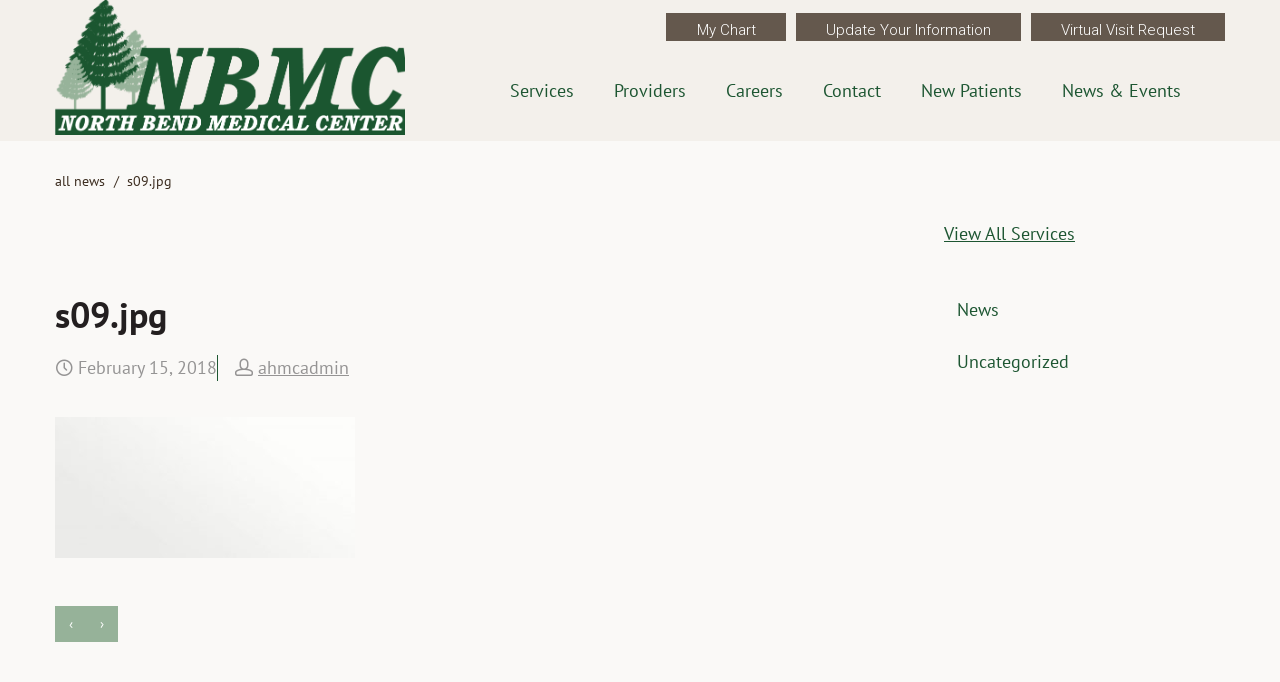

--- FILE ---
content_type: text/html; charset=UTF-8
request_url: https://www.nbmchealth.com/s09-jpg/
body_size: 20128
content:
<!DOCTYPE html>
<html dir="ltr" lang="en-US" prefix="og: https://ogp.me/ns#" id="html">
    <head>
        <meta charset="UTF-8" />
        
        <meta content="width=device-width, initial-scale=1.0" name="viewport">
        <link rel="stylesheet" type="text/css" href="https://www.nbmchealth.com/wp-content/themes/lambda/style.css" />   
        <link rel="pingback" href="https://www.nbmchealth.com/xmlrpc.php" />
            <link rel="shortcut icon" href="">        <style type="text/css">
            @font-face {	
                font-family: "Caveat";
                src: url('https://www.nbmchealth.com/wp-content/themes/lambda/client-assets/fonts/caveat-regular/caveat-regular.ttf') format('truetype'), url('https://www.nbmchealth.com/wp-content/themes/lambda/client-assets/fonts/caveat-regular/caveat-regular.woff') format('woff');
                font-weight: normal !important;
                font-style: normal !important;
            }
            @font-face {	
                font-family: "FuturaStd-Bold";
                src: url('https://www.nbmchealth.com/wp-content/themes/lambda/client-assets/fonts/FuturaStd-Bold/FuturaStd-Bold.ttf') format('truetype'), url('https://www.nbmchealth.com/wp-content/themes/lambda/client-assets/fonts/FuturaStd-Bold/FuturaStd-Bold.woff') format('woff');
                font-weight: normal !important;
                font-style: normal !important;
            }
            @font-face {	
                font-family: "PT_Sans-Bold";
                src: url('https://www.nbmchealth.com/wp-content/themes/lambda/client-assets/fonts/PT_Sans-Bold/PT_Sans-Bold.ttf') format('truetype'), url('https://www.nbmchealth.com/wp-content/themes/lambda/client-assets/fonts/PT_Sans-Bold/PT_Sans-Bold.woff') format('woff');
                font-weight: normal !important;
                font-style: normal !important;
            }
            @font-face {	
                font-family: "PT_Sans-BoldItalic";
                src: url('https://www.nbmchealth.com/wp-content/themes/lambda/client-assets/fonts/PT_Sans-BoldItalic/PT_Sans-BoldItalic.ttf') format('truetype'), url('https://www.nbmchealth.com/wp-content/themes/lambda/client-assets/fonts/PT_Sans-BoldItalic/PT_Sans-BoldItalic.woff') format('woff');
                font-weight: normal !important;
                font-style: normal !important;
            }
            @font-face {	
                font-family: "PT_Sans-Italic";
                src: url('https://www.nbmchealth.com/wp-content/themes/lambda/client-assets/fonts/PT_Sans-Italic/PT_Sans-Italic.ttf') format('truetype'), url('https://www.nbmchealth.com/wp-content/themes/lambda/client-assets/fonts/PT_Sans-Italic/PT_Sans-Italic.woff') format('woff');
                font-weight: normal !important;
                font-style: normal !important;
            }
            @font-face {	
                font-family: "PT_Sans-Regular";
                src: url('https://www.nbmchealth.com/wp-content/themes/lambda/client-assets/fonts/PT_Sans-Regular/PT_Sans-Regular.ttf') format('truetype'), url('https://www.nbmchealth.com/wp-content/themes/lambda/client-assets/fonts/PT_Sans-Regular/PT_Sans-Regular.woff') format('woff');
                font-weight: normal !important;
                font-style: normal !important;
            }
            @font-face {	
                font-family: "MaterialIcons-Regular";
                src: url('https://www.nbmchealth.com/wp-content/themes/lambda/client-assets/fonts/Material/MaterialIcons-Regular.ttf') format('truetype'), url('https://www.nbmchealth.com/wp-content/themes/lambda/client-assets/fonts/Material/MaterialIcons-Regular.woff') format('woff');
                font-weight: normal !important;
                font-style: normal !important;
            } 
        </style>
        	<style>img:is([sizes="auto" i], [sizes^="auto," i]) { contain-intrinsic-size: 3000px 1500px }</style>
	
		<!-- All in One SEO 4.8.2 - aioseo.com -->
		<title>s09.jpg | North Bend Medical Center</title>
	<meta name="robots" content="max-image-preview:large" />
	<meta name="author" content="ahmcadmin"/>
	<meta name="google-site-verification" content="AL5zNoxIui3EtGxVVBBgCoDQpEToc7PhnY68roo0gqQ" />
	<link rel="canonical" href="https://www.nbmchealth.com/s09-jpg/" />
	<meta name="generator" content="All in One SEO (AIOSEO) 4.8.2" />
		<meta property="og:locale" content="en_US" />
		<meta property="og:site_name" content="North Bend Medical Center |" />
		<meta property="og:type" content="article" />
		<meta property="og:title" content="s09.jpg | North Bend Medical Center" />
		<meta property="og:url" content="https://www.nbmchealth.com/s09-jpg/" />
		<meta property="article:published_time" content="2018-02-15T22:05:05+00:00" />
		<meta property="article:modified_time" content="2018-02-15T22:05:05+00:00" />
		<meta name="twitter:card" content="summary" />
		<meta name="twitter:title" content="s09.jpg | North Bend Medical Center" />
		<script type="application/ld+json" class="aioseo-schema">
			{"@context":"https:\/\/schema.org","@graph":[{"@type":"BreadcrumbList","@id":"https:\/\/www.nbmchealth.com\/s09-jpg\/#breadcrumblist","itemListElement":[{"@type":"ListItem","@id":"https:\/\/www.nbmchealth.com\/#listItem","position":1,"name":"Home","item":"https:\/\/www.nbmchealth.com\/","nextItem":{"@type":"ListItem","@id":"https:\/\/www.nbmchealth.com\/s09-jpg\/#listItem","name":"s09.jpg"}},{"@type":"ListItem","@id":"https:\/\/www.nbmchealth.com\/s09-jpg\/#listItem","position":2,"name":"s09.jpg","previousItem":{"@type":"ListItem","@id":"https:\/\/www.nbmchealth.com\/#listItem","name":"Home"}}]},{"@type":"ItemPage","@id":"https:\/\/www.nbmchealth.com\/s09-jpg\/#itempage","url":"https:\/\/www.nbmchealth.com\/s09-jpg\/","name":"s09.jpg | North Bend Medical Center","inLanguage":"en-US","isPartOf":{"@id":"https:\/\/www.nbmchealth.com\/#website"},"breadcrumb":{"@id":"https:\/\/www.nbmchealth.com\/s09-jpg\/#breadcrumblist"},"author":{"@id":"https:\/\/www.nbmchealth.com\/author\/ahmcadmin\/#author"},"creator":{"@id":"https:\/\/www.nbmchealth.com\/author\/ahmcadmin\/#author"},"datePublished":"2018-02-15T22:05:05-08:00","dateModified":"2018-02-15T22:05:05-08:00"},{"@type":"Organization","@id":"https:\/\/www.nbmchealth.com\/#organization","name":"North Bend Medical Center","url":"https:\/\/www.nbmchealth.com\/"},{"@type":"Person","@id":"https:\/\/www.nbmchealth.com\/author\/ahmcadmin\/#author","url":"https:\/\/www.nbmchealth.com\/author\/ahmcadmin\/","name":"ahmcadmin","image":{"@type":"ImageObject","@id":"https:\/\/www.nbmchealth.com\/s09-jpg\/#authorImage","url":"https:\/\/secure.gravatar.com\/avatar\/753ebf822107776d5b3175648ab1fc8121123a10557838f83e919c1f0628619b?s=96&d=mm&r=g","width":96,"height":96,"caption":"ahmcadmin"}},{"@type":"WebSite","@id":"https:\/\/www.nbmchealth.com\/#website","url":"https:\/\/www.nbmchealth.com\/","name":"North Bend Medical Center","inLanguage":"en-US","publisher":{"@id":"https:\/\/www.nbmchealth.com\/#organization"}}]}
		</script>
		<!-- All in One SEO -->

<link rel="alternate" type="application/rss+xml" title="North Bend Medical Center &raquo; Feed" href="https://www.nbmchealth.com/feed/" />
<link rel="alternate" type="application/rss+xml" title="North Bend Medical Center &raquo; Comments Feed" href="https://www.nbmchealth.com/comments/feed/" />
<script type="text/javascript">
/* <![CDATA[ */
window._wpemojiSettings = {"baseUrl":"https:\/\/s.w.org\/images\/core\/emoji\/16.0.1\/72x72\/","ext":".png","svgUrl":"https:\/\/s.w.org\/images\/core\/emoji\/16.0.1\/svg\/","svgExt":".svg","source":{"concatemoji":"https:\/\/www.nbmchealth.com\/wp-includes\/js\/wp-emoji-release.min.js"}};
/*! This file is auto-generated */
!function(s,n){var o,i,e;function c(e){try{var t={supportTests:e,timestamp:(new Date).valueOf()};sessionStorage.setItem(o,JSON.stringify(t))}catch(e){}}function p(e,t,n){e.clearRect(0,0,e.canvas.width,e.canvas.height),e.fillText(t,0,0);var t=new Uint32Array(e.getImageData(0,0,e.canvas.width,e.canvas.height).data),a=(e.clearRect(0,0,e.canvas.width,e.canvas.height),e.fillText(n,0,0),new Uint32Array(e.getImageData(0,0,e.canvas.width,e.canvas.height).data));return t.every(function(e,t){return e===a[t]})}function u(e,t){e.clearRect(0,0,e.canvas.width,e.canvas.height),e.fillText(t,0,0);for(var n=e.getImageData(16,16,1,1),a=0;a<n.data.length;a++)if(0!==n.data[a])return!1;return!0}function f(e,t,n,a){switch(t){case"flag":return n(e,"\ud83c\udff3\ufe0f\u200d\u26a7\ufe0f","\ud83c\udff3\ufe0f\u200b\u26a7\ufe0f")?!1:!n(e,"\ud83c\udde8\ud83c\uddf6","\ud83c\udde8\u200b\ud83c\uddf6")&&!n(e,"\ud83c\udff4\udb40\udc67\udb40\udc62\udb40\udc65\udb40\udc6e\udb40\udc67\udb40\udc7f","\ud83c\udff4\u200b\udb40\udc67\u200b\udb40\udc62\u200b\udb40\udc65\u200b\udb40\udc6e\u200b\udb40\udc67\u200b\udb40\udc7f");case"emoji":return!a(e,"\ud83e\udedf")}return!1}function g(e,t,n,a){var r="undefined"!=typeof WorkerGlobalScope&&self instanceof WorkerGlobalScope?new OffscreenCanvas(300,150):s.createElement("canvas"),o=r.getContext("2d",{willReadFrequently:!0}),i=(o.textBaseline="top",o.font="600 32px Arial",{});return e.forEach(function(e){i[e]=t(o,e,n,a)}),i}function t(e){var t=s.createElement("script");t.src=e,t.defer=!0,s.head.appendChild(t)}"undefined"!=typeof Promise&&(o="wpEmojiSettingsSupports",i=["flag","emoji"],n.supports={everything:!0,everythingExceptFlag:!0},e=new Promise(function(e){s.addEventListener("DOMContentLoaded",e,{once:!0})}),new Promise(function(t){var n=function(){try{var e=JSON.parse(sessionStorage.getItem(o));if("object"==typeof e&&"number"==typeof e.timestamp&&(new Date).valueOf()<e.timestamp+604800&&"object"==typeof e.supportTests)return e.supportTests}catch(e){}return null}();if(!n){if("undefined"!=typeof Worker&&"undefined"!=typeof OffscreenCanvas&&"undefined"!=typeof URL&&URL.createObjectURL&&"undefined"!=typeof Blob)try{var e="postMessage("+g.toString()+"("+[JSON.stringify(i),f.toString(),p.toString(),u.toString()].join(",")+"));",a=new Blob([e],{type:"text/javascript"}),r=new Worker(URL.createObjectURL(a),{name:"wpTestEmojiSupports"});return void(r.onmessage=function(e){c(n=e.data),r.terminate(),t(n)})}catch(e){}c(n=g(i,f,p,u))}t(n)}).then(function(e){for(var t in e)n.supports[t]=e[t],n.supports.everything=n.supports.everything&&n.supports[t],"flag"!==t&&(n.supports.everythingExceptFlag=n.supports.everythingExceptFlag&&n.supports[t]);n.supports.everythingExceptFlag=n.supports.everythingExceptFlag&&!n.supports.flag,n.DOMReady=!1,n.readyCallback=function(){n.DOMReady=!0}}).then(function(){return e}).then(function(){var e;n.supports.everything||(n.readyCallback(),(e=n.source||{}).concatemoji?t(e.concatemoji):e.wpemoji&&e.twemoji&&(t(e.twemoji),t(e.wpemoji)))}))}((window,document),window._wpemojiSettings);
/* ]]> */
</script>
<style id='wp-emoji-styles-inline-css' type='text/css'>

	img.wp-smiley, img.emoji {
		display: inline !important;
		border: none !important;
		box-shadow: none !important;
		height: 1em !important;
		width: 1em !important;
		margin: 0 0.07em !important;
		vertical-align: -0.1em !important;
		background: none !important;
		padding: 0 !important;
	}
</style>
<link rel='stylesheet' id='wp-block-library-css' href='https://www.nbmchealth.com/wp-includes/css/dist/block-library/style.min.css' type='text/css' media='all' />
<style id='classic-theme-styles-inline-css' type='text/css'>
/*! This file is auto-generated */
.wp-block-button__link{color:#fff;background-color:#32373c;border-radius:9999px;box-shadow:none;text-decoration:none;padding:calc(.667em + 2px) calc(1.333em + 2px);font-size:1.125em}.wp-block-file__button{background:#32373c;color:#fff;text-decoration:none}
</style>
<style id='global-styles-inline-css' type='text/css'>
:root{--wp--preset--aspect-ratio--square: 1;--wp--preset--aspect-ratio--4-3: 4/3;--wp--preset--aspect-ratio--3-4: 3/4;--wp--preset--aspect-ratio--3-2: 3/2;--wp--preset--aspect-ratio--2-3: 2/3;--wp--preset--aspect-ratio--16-9: 16/9;--wp--preset--aspect-ratio--9-16: 9/16;--wp--preset--color--black: #000000;--wp--preset--color--cyan-bluish-gray: #abb8c3;--wp--preset--color--white: #ffffff;--wp--preset--color--pale-pink: #f78da7;--wp--preset--color--vivid-red: #cf2e2e;--wp--preset--color--luminous-vivid-orange: #ff6900;--wp--preset--color--luminous-vivid-amber: #fcb900;--wp--preset--color--light-green-cyan: #7bdcb5;--wp--preset--color--vivid-green-cyan: #00d084;--wp--preset--color--pale-cyan-blue: #8ed1fc;--wp--preset--color--vivid-cyan-blue: #0693e3;--wp--preset--color--vivid-purple: #9b51e0;--wp--preset--gradient--vivid-cyan-blue-to-vivid-purple: linear-gradient(135deg,rgba(6,147,227,1) 0%,rgb(155,81,224) 100%);--wp--preset--gradient--light-green-cyan-to-vivid-green-cyan: linear-gradient(135deg,rgb(122,220,180) 0%,rgb(0,208,130) 100%);--wp--preset--gradient--luminous-vivid-amber-to-luminous-vivid-orange: linear-gradient(135deg,rgba(252,185,0,1) 0%,rgba(255,105,0,1) 100%);--wp--preset--gradient--luminous-vivid-orange-to-vivid-red: linear-gradient(135deg,rgba(255,105,0,1) 0%,rgb(207,46,46) 100%);--wp--preset--gradient--very-light-gray-to-cyan-bluish-gray: linear-gradient(135deg,rgb(238,238,238) 0%,rgb(169,184,195) 100%);--wp--preset--gradient--cool-to-warm-spectrum: linear-gradient(135deg,rgb(74,234,220) 0%,rgb(151,120,209) 20%,rgb(207,42,186) 40%,rgb(238,44,130) 60%,rgb(251,105,98) 80%,rgb(254,248,76) 100%);--wp--preset--gradient--blush-light-purple: linear-gradient(135deg,rgb(255,206,236) 0%,rgb(152,150,240) 100%);--wp--preset--gradient--blush-bordeaux: linear-gradient(135deg,rgb(254,205,165) 0%,rgb(254,45,45) 50%,rgb(107,0,62) 100%);--wp--preset--gradient--luminous-dusk: linear-gradient(135deg,rgb(255,203,112) 0%,rgb(199,81,192) 50%,rgb(65,88,208) 100%);--wp--preset--gradient--pale-ocean: linear-gradient(135deg,rgb(255,245,203) 0%,rgb(182,227,212) 50%,rgb(51,167,181) 100%);--wp--preset--gradient--electric-grass: linear-gradient(135deg,rgb(202,248,128) 0%,rgb(113,206,126) 100%);--wp--preset--gradient--midnight: linear-gradient(135deg,rgb(2,3,129) 0%,rgb(40,116,252) 100%);--wp--preset--font-size--small: 13px;--wp--preset--font-size--medium: 20px;--wp--preset--font-size--large: 36px;--wp--preset--font-size--x-large: 42px;--wp--preset--spacing--20: 0.44rem;--wp--preset--spacing--30: 0.67rem;--wp--preset--spacing--40: 1rem;--wp--preset--spacing--50: 1.5rem;--wp--preset--spacing--60: 2.25rem;--wp--preset--spacing--70: 3.38rem;--wp--preset--spacing--80: 5.06rem;--wp--preset--shadow--natural: 6px 6px 9px rgba(0, 0, 0, 0.2);--wp--preset--shadow--deep: 12px 12px 50px rgba(0, 0, 0, 0.4);--wp--preset--shadow--sharp: 6px 6px 0px rgba(0, 0, 0, 0.2);--wp--preset--shadow--outlined: 6px 6px 0px -3px rgba(255, 255, 255, 1), 6px 6px rgba(0, 0, 0, 1);--wp--preset--shadow--crisp: 6px 6px 0px rgba(0, 0, 0, 1);}:where(.is-layout-flex){gap: 0.5em;}:where(.is-layout-grid){gap: 0.5em;}body .is-layout-flex{display: flex;}.is-layout-flex{flex-wrap: wrap;align-items: center;}.is-layout-flex > :is(*, div){margin: 0;}body .is-layout-grid{display: grid;}.is-layout-grid > :is(*, div){margin: 0;}:where(.wp-block-columns.is-layout-flex){gap: 2em;}:where(.wp-block-columns.is-layout-grid){gap: 2em;}:where(.wp-block-post-template.is-layout-flex){gap: 1.25em;}:where(.wp-block-post-template.is-layout-grid){gap: 1.25em;}.has-black-color{color: var(--wp--preset--color--black) !important;}.has-cyan-bluish-gray-color{color: var(--wp--preset--color--cyan-bluish-gray) !important;}.has-white-color{color: var(--wp--preset--color--white) !important;}.has-pale-pink-color{color: var(--wp--preset--color--pale-pink) !important;}.has-vivid-red-color{color: var(--wp--preset--color--vivid-red) !important;}.has-luminous-vivid-orange-color{color: var(--wp--preset--color--luminous-vivid-orange) !important;}.has-luminous-vivid-amber-color{color: var(--wp--preset--color--luminous-vivid-amber) !important;}.has-light-green-cyan-color{color: var(--wp--preset--color--light-green-cyan) !important;}.has-vivid-green-cyan-color{color: var(--wp--preset--color--vivid-green-cyan) !important;}.has-pale-cyan-blue-color{color: var(--wp--preset--color--pale-cyan-blue) !important;}.has-vivid-cyan-blue-color{color: var(--wp--preset--color--vivid-cyan-blue) !important;}.has-vivid-purple-color{color: var(--wp--preset--color--vivid-purple) !important;}.has-black-background-color{background-color: var(--wp--preset--color--black) !important;}.has-cyan-bluish-gray-background-color{background-color: var(--wp--preset--color--cyan-bluish-gray) !important;}.has-white-background-color{background-color: var(--wp--preset--color--white) !important;}.has-pale-pink-background-color{background-color: var(--wp--preset--color--pale-pink) !important;}.has-vivid-red-background-color{background-color: var(--wp--preset--color--vivid-red) !important;}.has-luminous-vivid-orange-background-color{background-color: var(--wp--preset--color--luminous-vivid-orange) !important;}.has-luminous-vivid-amber-background-color{background-color: var(--wp--preset--color--luminous-vivid-amber) !important;}.has-light-green-cyan-background-color{background-color: var(--wp--preset--color--light-green-cyan) !important;}.has-vivid-green-cyan-background-color{background-color: var(--wp--preset--color--vivid-green-cyan) !important;}.has-pale-cyan-blue-background-color{background-color: var(--wp--preset--color--pale-cyan-blue) !important;}.has-vivid-cyan-blue-background-color{background-color: var(--wp--preset--color--vivid-cyan-blue) !important;}.has-vivid-purple-background-color{background-color: var(--wp--preset--color--vivid-purple) !important;}.has-black-border-color{border-color: var(--wp--preset--color--black) !important;}.has-cyan-bluish-gray-border-color{border-color: var(--wp--preset--color--cyan-bluish-gray) !important;}.has-white-border-color{border-color: var(--wp--preset--color--white) !important;}.has-pale-pink-border-color{border-color: var(--wp--preset--color--pale-pink) !important;}.has-vivid-red-border-color{border-color: var(--wp--preset--color--vivid-red) !important;}.has-luminous-vivid-orange-border-color{border-color: var(--wp--preset--color--luminous-vivid-orange) !important;}.has-luminous-vivid-amber-border-color{border-color: var(--wp--preset--color--luminous-vivid-amber) !important;}.has-light-green-cyan-border-color{border-color: var(--wp--preset--color--light-green-cyan) !important;}.has-vivid-green-cyan-border-color{border-color: var(--wp--preset--color--vivid-green-cyan) !important;}.has-pale-cyan-blue-border-color{border-color: var(--wp--preset--color--pale-cyan-blue) !important;}.has-vivid-cyan-blue-border-color{border-color: var(--wp--preset--color--vivid-cyan-blue) !important;}.has-vivid-purple-border-color{border-color: var(--wp--preset--color--vivid-purple) !important;}.has-vivid-cyan-blue-to-vivid-purple-gradient-background{background: var(--wp--preset--gradient--vivid-cyan-blue-to-vivid-purple) !important;}.has-light-green-cyan-to-vivid-green-cyan-gradient-background{background: var(--wp--preset--gradient--light-green-cyan-to-vivid-green-cyan) !important;}.has-luminous-vivid-amber-to-luminous-vivid-orange-gradient-background{background: var(--wp--preset--gradient--luminous-vivid-amber-to-luminous-vivid-orange) !important;}.has-luminous-vivid-orange-to-vivid-red-gradient-background{background: var(--wp--preset--gradient--luminous-vivid-orange-to-vivid-red) !important;}.has-very-light-gray-to-cyan-bluish-gray-gradient-background{background: var(--wp--preset--gradient--very-light-gray-to-cyan-bluish-gray) !important;}.has-cool-to-warm-spectrum-gradient-background{background: var(--wp--preset--gradient--cool-to-warm-spectrum) !important;}.has-blush-light-purple-gradient-background{background: var(--wp--preset--gradient--blush-light-purple) !important;}.has-blush-bordeaux-gradient-background{background: var(--wp--preset--gradient--blush-bordeaux) !important;}.has-luminous-dusk-gradient-background{background: var(--wp--preset--gradient--luminous-dusk) !important;}.has-pale-ocean-gradient-background{background: var(--wp--preset--gradient--pale-ocean) !important;}.has-electric-grass-gradient-background{background: var(--wp--preset--gradient--electric-grass) !important;}.has-midnight-gradient-background{background: var(--wp--preset--gradient--midnight) !important;}.has-small-font-size{font-size: var(--wp--preset--font-size--small) !important;}.has-medium-font-size{font-size: var(--wp--preset--font-size--medium) !important;}.has-large-font-size{font-size: var(--wp--preset--font-size--large) !important;}.has-x-large-font-size{font-size: var(--wp--preset--font-size--x-large) !important;}
:where(.wp-block-post-template.is-layout-flex){gap: 1.25em;}:where(.wp-block-post-template.is-layout-grid){gap: 1.25em;}
:where(.wp-block-columns.is-layout-flex){gap: 2em;}:where(.wp-block-columns.is-layout-grid){gap: 2em;}
:root :where(.wp-block-pullquote){font-size: 1.5em;line-height: 1.6;}
</style>
<link rel='stylesheet' id='lambda-bootstrap-css' href='https://www.nbmchealth.com/wp-content/themes/lambda/assets/css/bootstrap.css' type='text/css' media='all' />
<link rel='stylesheet' id='mediaelement-css' href='https://www.nbmchealth.com/wp-includes/js/mediaelement/mediaelementplayer-legacy.min.css?ver=4.2.17' type='text/css' media='all' />
<link rel='stylesheet' id='wp-mediaelement-css' href='https://www.nbmchealth.com/wp-includes/js/mediaelement/wp-mediaelement.min.css' type='text/css' media='all' />
<link rel='stylesheet' id='lambda-theme-css' href='https://www.nbmchealth.com/wp-content/themes/lambda/assets/css/theme.css' type='text/css' media='all' />
<link rel='stylesheet' id='lambda-vc-frontend-css' href='https://www.nbmchealth.com/wp-content/themes/lambda/inc/assets/stylesheets/visual-composer/vc-frontend.css' type='text/css' media='all' />
<link rel='stylesheet' id='lambda-theme-stack-css' href='https://www.nbmchealth.com/wp-content/uploads/lambda/stack-422.css' type='text/css' media='all' />
<style id='akismet-widget-style-inline-css' type='text/css'>

			.a-stats {
				--akismet-color-mid-green: #357b49;
				--akismet-color-white: #fff;
				--akismet-color-light-grey: #f6f7f7;

				max-width: 350px;
				width: auto;
			}

			.a-stats * {
				all: unset;
				box-sizing: border-box;
			}

			.a-stats strong {
				font-weight: 600;
			}

			.a-stats a.a-stats__link,
			.a-stats a.a-stats__link:visited,
			.a-stats a.a-stats__link:active {
				background: var(--akismet-color-mid-green);
				border: none;
				box-shadow: none;
				border-radius: 8px;
				color: var(--akismet-color-white);
				cursor: pointer;
				display: block;
				font-family: -apple-system, BlinkMacSystemFont, 'Segoe UI', 'Roboto', 'Oxygen-Sans', 'Ubuntu', 'Cantarell', 'Helvetica Neue', sans-serif;
				font-weight: 500;
				padding: 12px;
				text-align: center;
				text-decoration: none;
				transition: all 0.2s ease;
			}

			/* Extra specificity to deal with TwentyTwentyOne focus style */
			.widget .a-stats a.a-stats__link:focus {
				background: var(--akismet-color-mid-green);
				color: var(--akismet-color-white);
				text-decoration: none;
			}

			.a-stats a.a-stats__link:hover {
				filter: brightness(110%);
				box-shadow: 0 4px 12px rgba(0, 0, 0, 0.06), 0 0 2px rgba(0, 0, 0, 0.16);
			}

			.a-stats .count {
				color: var(--akismet-color-white);
				display: block;
				font-size: 1.5em;
				line-height: 1.4;
				padding: 0 13px;
				white-space: nowrap;
			}
		
</style>
<link rel='stylesheet' id='popup-maker-site-css' href='//www.nbmchealth.com/wp-content/uploads/pum/pum-site-styles.css?generated=1741183737&#038;ver=1.20.4' type='text/css' media='all' />
<script type="text/javascript" src="https://www.nbmchealth.com/wp-includes/js/jquery/jquery.min.js?ver=3.7.1" id="jquery-core-js"></script>
<script type="text/javascript" src="https://www.nbmchealth.com/wp-includes/js/jquery/jquery-migrate.min.js?ver=3.4.1" id="jquery-migrate-js"></script>
<script type="text/javascript" src="https://www.nbmchealth.com/wp-content/themes/lambda/client-assets/scrollmagic/js/lib/highlight.pack.js" id="highlight-js"></script>
<script type="text/javascript" src="https://www.nbmchealth.com/wp-content/themes/lambda/client-assets/scrollmagic/js/lib/velocity.min.js" id="velocity-js"></script>
<script type="text/javascript" src="https://www.nbmchealth.com/wp-content/themes/lambda/client-assets/scrollmagic/js/lib/greensock/TweenMax.min.js" id="tweenmax-js"></script>
<script type="text/javascript" src="https://www.nbmchealth.com/wp-content/themes/lambda/client-assets/scrollmagic/js/lib/greensock/TimelineMax.min.js" id="timelinemax-js"></script>
<script type="text/javascript" src="https://www.nbmchealth.com/wp-content/themes/lambda/client-assets/scrollmagic/scrollmagic/minified/ScrollMagic.min.js" id="scrollmagic-js"></script>
<script type="text/javascript" src="https://www.nbmchealth.com/wp-content/themes/lambda/client-assets/scrollmagic/scrollmagic/uncompressed/plugins/animation.gsap.js" id="animation-js"></script>
<script type="text/javascript" src="https://www.nbmchealth.com/wp-content/themes/lambda/client-assets/scrollmagic/scrollmagic/minified/plugins/animation.velocity.min.js" id="animation-velocity-js"></script>
<script type="text/javascript" src="https://www.nbmchealth.com/wp-content/themes/lambda/client-assets/scrollmagic/scrollmagic/minified/plugins/debug.addIndicators.min.js" id="indicators-js"></script>
<script></script><link rel="https://api.w.org/" href="https://www.nbmchealth.com/wp-json/" /><link rel="alternate" title="JSON" type="application/json" href="https://www.nbmchealth.com/wp-json/wp/v2/media/303" /><link rel="EditURI" type="application/rsd+xml" title="RSD" href="https://www.nbmchealth.com/xmlrpc.php?rsd" />
<meta name="generator" content="WordPress 6.8.3" />
<link rel='shortlink' href='https://www.nbmchealth.com/?p=303' />
<link rel="alternate" title="oEmbed (JSON)" type="application/json+oembed" href="https://www.nbmchealth.com/wp-json/oembed/1.0/embed?url=https%3A%2F%2Fwww.nbmchealth.com%2Fs09-jpg%2F" />
<link rel="alternate" title="oEmbed (XML)" type="text/xml+oembed" href="https://www.nbmchealth.com/wp-json/oembed/1.0/embed?url=https%3A%2F%2Fwww.nbmchealth.com%2Fs09-jpg%2F&#038;format=xml" />

        <script type="text/javascript">
            var jQueryMigrateHelperHasSentDowngrade = false;

			window.onerror = function( msg, url, line, col, error ) {
				// Break out early, do not processing if a downgrade reqeust was already sent.
				if ( jQueryMigrateHelperHasSentDowngrade ) {
					return true;
                }

				var xhr = new XMLHttpRequest();
				var nonce = '6509bcd4f1';
				var jQueryFunctions = [
					'andSelf',
					'browser',
					'live',
					'boxModel',
					'support.boxModel',
					'size',
					'swap',
					'clean',
					'sub',
                ];
				var match_pattern = /\)\.(.+?) is not a function/;
                var erroredFunction = msg.match( match_pattern );

                // If there was no matching functions, do not try to downgrade.
                if ( null === erroredFunction || typeof erroredFunction !== 'object' || typeof erroredFunction[1] === "undefined" || -1 === jQueryFunctions.indexOf( erroredFunction[1] ) ) {
                    return true;
                }

                // Set that we've now attempted a downgrade request.
                jQueryMigrateHelperHasSentDowngrade = true;

				xhr.open( 'POST', 'https://www.nbmchealth.com/wp-admin/admin-ajax.php' );
				xhr.setRequestHeader( 'Content-Type', 'application/x-www-form-urlencoded' );
				xhr.onload = function () {
					var response,
                        reload = false;

					if ( 200 === xhr.status ) {
                        try {
                        	response = JSON.parse( xhr.response );

                        	reload = response.data.reload;
                        } catch ( e ) {
                        	reload = false;
                        }
                    }

					// Automatically reload the page if a deprecation caused an automatic downgrade, ensure visitors get the best possible experience.
					if ( reload ) {
						location.reload();
                    }
				};

				xhr.send( encodeURI( 'action=jquery-migrate-downgrade-version&_wpnonce=' + nonce ) );

				// Suppress error alerts in older browsers
				return true;
			}
        </script>

		<style type="text/css">.recentcomments a{display:inline !important;padding:0 !important;margin:0 !important;}</style><meta name="generator" content="Powered by WPBakery Page Builder - drag and drop page builder for WordPress."/>
<style type="text/css" id="custom-background-css">
body.custom-background { background-color: #ffffff; }
</style>
	<link href="//fonts.googleapis.com/css?family=Roboto:300,300italic,700%7CRoboto+Slab:100,300,400,700&amp;subset=latin,latin" rel="stylesheet" type="text/css">		<style type="text/css" id="wp-custom-css">
			/* hiding featured images */


#post-2710 .post-media,
#post-2708 .post-media,
#post-2706 .post-media,
#post-3791 .post-media,
#post-4006 .post-media

{
	display: block;
}



div.wpforms-container-full .wpforms-form .wpforms-field.wpforms-field-signature .wpforms-signature-canvas {
    background-color: #a7f4fc;
}
div.wpforms-container-full .wpforms-form .wpforms-field.wpforms-field-divider {
	text-align: center;
  background-color: #DCDCDC;
}


/* hiding featured images ends */

#onMyWayContainer {
	height: 100vh;
	width: 100vw;
}		</style>
		<noscript><style> .wpb_animate_when_almost_visible { opacity: 1; }</style></noscript>        
    </head>
    <body class="attachment wp-singular attachment-template-default single single-attachment postid-303 attachmentid-303 attachment-jpeg custom-background wp-theme-lambda pace-on pace-minimal wpb-js-composer js-comp-ver-8.4.1 vc_responsive">
        <div class="pace-overlay"></div>
        <div class="top-bar "><!-- AHM 032618 -->
    <div class="container">
    <div class="top top-left"><div id="block-6" class="sidebar-widget text-left small-screen-center widget_block"></div></div>    <div class="top top-right"><div id="block-7" class="sidebar-widget text-right small-screen-center widget_block"><a class="btn btn-sm btn-default" href="https://www.nbmchealth.com/mychart/" target="_blank" rel="noopener">My Chart</a><a class="btn btn-sm btn-default text-normal" href="https://www.nbmchealth.com/patient-information-form" target="_blank" rel="noopener">Update Your Information</a><a class="btn btn-sm btn-default text-normal" href="https://www.nbmchealth.com/virtual-visit-request-form/" target="_blank" rel="noopener">Virtual Visit Request</a></div></div>    </div>
</div>
<div id="masthead" class="menu navbar navbar-static-top header-logo-left-menu-right oxy-mega-menu navbar-sticky navbar-not-mobile-stuck text-none" role="banner">
    <div class="container">
        <div class="navbar-header">
            <button type="button" class="navbar-toggle collapsed" data-toggle="collapse" data-target=".main-navbar">
                <span class="icon-bar"></span>
                <span class="icon-bar"></span>
                <span class="icon-bar"></span>
            </button>
            <a href="https://www.nbmchealth.com" class="navbar-brand">
            <img class="full" src="https://www.nbmchealth.com/wp-content/uploads/2018/03/logo.png" alt="North Bend Medical Center">
        <img class="full trans" src="https://www.nbmchealth.com/wp-content/uploads/2020/08/NBMC-logo-GREEN.png" alt="North Bend Medical Center">
        <img class="mobile" src="https://www.nbmchealth.com/wp-content/uploads/2020/08/NBMC-logo-GREEN.png" alt="North Bend Medical Center">
        </a>
<style type="text/css">
<!--
    body.transparent-header .full:not(.trans),
    body:not(.transparent-header) .full.trans { display: none !important; }
    @media screen and (min-width: 992px) {
        #masthead.navbar-scrolled a.navbar-brand img[src*='.svg'].mobile,
        a.navbar-brand img[src*='.svg'].full { height: 100% !important; }
        #masthead .navbar-brand img:not(.mobile) { top: 0px !important; }
        #masthead.navbar-scrolled .navbar-brand .full,
        #masthead:not(.navbar-scrolled) .navbar-brand .mobile { height: 0px !important; }
    }
    @media screen and (max-width: 991px) {
        a.navbar-brand img[src*='.svg'].mobile { height: 100% !important; }
        .navbar-brand .full { height: 0px !important; } 
        .navbar-brand .full { height: 0px !important; } 
    }
    #masthead:not(.navbar-scrolled) .navbar-brand .full  { opacity: 1; transform: scale(1) translate(0%,0%) !important; }
    #masthead.navbar-scrolled .navbar-brand .full { opacity: 0; transform: scale(1) translate(0%,-100%) !important; }
    #masthead .navbar-brand img {
        -webkit-transition: all 200ms;
        -moz-transition: all 200ms;
        -o-transition: all 200ms;
        transition: all 200ms;
        -webkit-transition-timing-function: linear;
        -moz-transition-timing-function: linear;
        -o-transition-timing-function: linear;
        transition-timing-function: linear;
    }
-->
</style>        </div>
        <div class="nav-container">
            <nav class="collapse navbar-collapse main-navbar logo-navbar navbar-right" role="navigation">
                <div class="menu-container"><ul id="menu-main" class="nav navbar-nav"><li id="menu-item-682" class="menu-item menu-item-type-custom menu-item-object-custom menu-item-682"><a href="/services-2">Services</a></li>
<li id="menu-item-2174" class="menu-item menu-item-type-custom menu-item-object-custom menu-item-2174"><a href="/providers/?swpquery=&#038;swpengine=providers&#038;post_type=providers&#038;swp_department=&#038;swp_locations=">Providers</a></li>
<li id="menu-item-3277" class="menu-item menu-item-type-post_type menu-item-object-page menu-item-3277"><a href="https://www.nbmchealth.com/careers/">Careers</a></li>
<li id="menu-item-2560" class="menu-item menu-item-type-custom menu-item-object-custom menu-item-2560"><a href="#" data-toggle="modal" data-target="#2554">Contact</a></li>
<li id="menu-item-3306" class="menu-item menu-item-type-post_type menu-item-object-page menu-item-3306"><a href="https://www.nbmchealth.com/new-patients/">New Patients</a></li>
<li id="menu-item-4054" class="menu-item menu-item-type-taxonomy menu-item-object-category menu-item-4054"><a href="https://www.nbmchealth.com/./news/">News &#038; Events</a></li>
</ul></div><div class="menu-sidebar">
    <div id="block-4" class="sidebar-widget  widget_block"></div><div id="block-5" class="sidebar-widget  widget_block"></div></div>
            </nav>
        </div>
    </div>
</div>
        <div id="content" role="main"><section class="section">
	<div class="container">
									<ol class="breadcrumb breadcrumb-blog text-lowercase element-top-">
				
				<li><a href='/news'>All News</a></li>				
				
				
									<li class="active">
						s09.jpg		
					</li> 
								</ol>
							<div class="div-after-breadcrumb">
			<a class="breadcrumb-services-link" href='https://www.nbmchealth.com/all-services/'>View All Services</a>
		</div>
	</div>
</section>
<section class="section">
    <div class="container gutter2">
        <div class="row element-top-50 element-bottom-50">
            <div class="col-md-9 blog-list-layout-normal">
                
<article id="post-303" class="post-303 attachment type-attachment status-inherit hentry">
    
    
            <header class="post-head small-screen-center">
            <h1 class="post-title">
            s09.jpg        </h1>
    
            <div class="post-details">
    <span class="post-date">
        <i class="icon-clock"></i>
        February 15, 2018    </span>
    <span class="post-author">
        <i class="icon-head"></i>
        <a href="https://www.nbmchealth.com/author/ahmcadmin/">
            ahmcadmin        </a>
    </span>
</div>    </header>    
    <div class="post-body">
                <p class="attachment"><a href='https://www.nbmchealth.com/wp-content/uploads/revslider/homecorporate/s09.jpg'><img decoding="async" width="300" height="141" src="https://www.nbmchealth.com/wp-content/uploads/revslider/homecorporate/s09-300x141.jpg" class="attachment-medium size-medium" alt="" srcset="https://www.nbmchealth.com/wp-content/uploads/revslider/homecorporate/s09-300x141.jpg 300w, https://www.nbmchealth.com/wp-content/uploads/revslider/homecorporate/s09-1024x481.jpg 1024w, https://www.nbmchealth.com/wp-content/uploads/revslider/homecorporate/s09.jpg 1170w" sizes="(max-width: 300px) 100vw, 300px" /></a></p>


    </div>
        
			
    </article>
<div class="text-center"><ul class="post-navigation pagination"><li class="disabled"><a>&lsaquo;</a></li><li class='disabled'><a>&rsaquo;</a></li></ul></div>

                            </div>
            <div class="col-md-3 sidebar">
                   
<a href='https://www.nbmchealth.com/./news/' title='News'>News</a><br /><br /><a href='https://www.nbmchealth.com/./uncategorized/' title='Uncategorized'>Uncategorized</a><br /><br />				
	            </div>
        </div>
    </div>
</section>                                    <footer id="footer" role="contentinfo">
                    
                    <section class="section">
                        <div class="container">
                            <div class="row element-top-40 element-bottom-40 footer-columns-4">
                                                                    <div class="col-sm-3">
                                        <div id="block-34" class="sidebar-widget  widget_block widget_text">
<p><a href="https://www.nbmchealth.com/notices-of-privacy-practices">Notice Of Privacy Practices</a></p>
</div><div id="block-38" class="sidebar-widget  widget_block widget_text">
<p><a href="https://www.nbmchealth.com/notice-of-third-party-incident/" target="_blank" rel="noreferrer noopener">Notice of Third-Party Incident</a></p>
</div><div id="block-36" class="sidebar-widget  widget_block widget_text">
<p><a href="https://www.nbmchealth.com/your-rights-and-protections-against-surprise-medical-bills/">No Surprise Billing</a></p>
</div><div id="block-37" class="sidebar-widget  widget_block widget_text">
<p><a href="https://www.nbmchealth.com/federal-transparency-in-coverage-rule">Federal Transparancy In Coverage</a></p>
</div>                                    </div>
                                                                    <div class="col-sm-3">
                                        <div id="block-31" class="sidebar-widget  widget_block widget_text">
<p><a href="https://www.nbmchealth.com">Home</a></p>
</div><div id="block-27" class="sidebar-widget  widget_block widget_text">
<p><a href="https://www.nbmchealth.com/providers">Providers</a></p>
</div><div id="block-29" class="sidebar-widget  widget_block widget_text">
<p><a href="https://nbmchealth.com/services-2">Services</a></p>
</div><div id="block-30" class="sidebar-widget  widget_block widget_text">
<p><a href="https://www.nbmchealth.com/services/immediate-care-clinic/">Immediate Care</a></p>
</div>                                    </div>
                                                                    <div class="col-sm-3">
                                        <div id="block-22" class="sidebar-widget  widget_block">
<div class="wp-block-group"><div class="wp-block-group__inner-container is-layout-constrained wp-block-group-is-layout-constrained">
<p><a href="https://www.nbmchealth.com/careers/">Careers</a></p>



<p><a href="https://www.nbmchealth.com/locations/">Our Locations</a></p>



<p><a href="https://www.nbmchealth.com/news/">News &amp; Events</a></p>



<p><a href="https://www.nbmchealth.com/about-us/">About Us</a></p>



<a href="data-toggle="modal" data-targert="#2554">Contact Us</a>
&nbsp;
</div></div>
</div>                                    </div>
                                                                    <div class="col-sm-3">
                                        <div id="block-14" class="sidebar-widget  widget_block widget_text">
<p><strong>Are you a new or existing patient?</strong></p>
</div><div id="block-15" class="sidebar-widget  widget_block widget_text">
<p>New Patients start <a href="https://www.nbmchealth.com/new-patients">here.</a></p>
</div><div id="block-16" class="sidebar-widget  widget_block widget_text">
<p>Existing patients, please use <a href="https://www.nbmchealth.com/mychart">MyChart</a> to access your personal health records.</p>
</div><div id="block-17" class="sidebar-widget  widget_block widget_text">
<p><a href="https://www.nbmchealth.com/patient-feedback-form">Patient Feedback Form</a></p>
</div>                                    </div>
                                                            </div>
                        </div>
                    </section>
                                            <section class="section subfooter">
                            <div class="container">
                                <div class="row element-top-10 element-bottom-10 footer-columns-2">
                                                                            <div class="col-sm-6">
                                                                                        Copyright &copy; 2025 North Bend Medical Center. All rights reserved.                                         </div>
                                                                    </div>
                            </div>
                        </section>
                                    </footer>
                    
        </div>
        <!-- Fixing the Back to top button -->
                            <a href="javascript:void(0)" class="go-top go-top-circle ">
                <i class="fa fa-angle-up"></i>
            </a>
        
                        <div class="modal fade" id="955" tabindex="-1" role="dialog">
	<div class="modal-dialog modal-nm" role="document">
    	<div class="modal-content">
      		<div class="modal-header">
        		<button type="button" class="close" data-dismiss="modal" aria-label="Close">
        			<span aria-hidden="true">&times;</span>
        		</button>
        		<h4 class="modal-title">North Bend Coos Bay</h4>
      		</div>
      		<div class="modal-body">
        		<p><iframe loading="lazy" src="https://www.google.com/maps/embed?pb=!1m18!1m12!1m3!1d2899.8034669131403!2d-124.23983434826314!3d43.381133277895415!2m3!1f0!2f0!3f0!3m2!1i1024!2i768!4f13.1!3m3!1m2!1s0x54c38448395e99fb%3A0xf8e0515fda62aad0!2sNorth+Bend+Medical+Center!5e0!3m2!1sen!2sus!4v1525382070384" width="600" height="450" frameborder="0" style="border:0" allowfullscreen></iframe></p>
      		</div>
    	</div>
  	</div>
</div>
<div class="modal fade" id="968" tabindex="-1" role="dialog">
	<div class="modal-dialog modal-nm" role="document">
    	<div class="modal-content">
      		<div class="modal-header">
        		<button type="button" class="close" data-dismiss="modal" aria-label="Close">
        			<span aria-hidden="true">&times;</span>
        		</button>
        		<h4 class="modal-title">Myrtle Point</h4>
      		</div>
      		<div class="modal-body">
        		<p><iframe loading="lazy" src="https://www.google.com/maps/embed?pb=!1m14!1m8!1m3!1d11659.516276911518!2d-124.1428756!3d43.0650109!3m2!1i1024!2i768!4f13.1!3m3!1m2!1s0x0%3A0x98d50b8c9bac61d9!2sNorth+Bend+Medical+Center+-+Myrtle+Point!5e0!3m2!1sen!2sus!4v1525382721807" width="600" height="450" frameborder="0" style="border:0" allowfullscreen></iframe></p>
      		</div>
    	</div>
  	</div>
</div>
<div class="modal fade" id="974" tabindex="-1" role="dialog">
	<div class="modal-dialog modal-nm" role="document">
    	<div class="modal-content">
      		<div class="modal-header">
        		<button type="button" class="close" data-dismiss="modal" aria-label="Close">
        			<span aria-hidden="true">&times;</span>
        		</button>
        		<h4 class="modal-title">Immediate Care Clinic</h4>
      		</div>
      		<div class="modal-body">
        		<p><iframe loading="lazy" src="https://www.google.com/maps/embed?pb=!1m14!1m8!1m3!1d11599.262094071117!2d-124.2380386!3d43.3808812!3m2!1i1024!2i768!4f13.1!3m3!1m2!1s0x0%3A0xa1fa1e4f124e84cb!2sImmediate+Care+Clinic!5e0!3m2!1sen!2sus!4v1525383915308" width="600" height="450" frameborder="0" style="border:0" allowfullscreen></iframe></p>
      		</div>
    	</div>
  	</div>
</div>
<div class="modal fade" id="962" tabindex="-1" role="dialog">
	<div class="modal-dialog modal-nm" role="document">
    	<div class="modal-content">
      		<div class="modal-header">
        		<button type="button" class="close" data-dismiss="modal" aria-label="Close">
        			<span aria-hidden="true">&times;</span>
        		</button>
        		<h4 class="modal-title">Coquille</h4>
      		</div>
      		<div class="modal-body">
        		<p><iframe loading="lazy" src="https://www.google.com/maps/embed?pb=!1m14!1m8!1m3!1d11637.71317179675!2d-124.1807182!3d43.1795234!3m2!1i1024!2i768!4f13.1!3m3!1m2!1s0x0%3A0x4c07d982aa7d621d!2sNorth+Bend+Medical+Center+-+Coquille!5e0!3m2!1sen!2sus!4v1525382621940" width="600" height="450" frameborder="0" style="border:0" allowfullscreen></iframe></p>
      		</div>
    	</div>
  	</div>
</div>
<div class="modal fade" id="2554" tabindex="-1" role="dialog">
	<div class="modal-dialog modal-nm" role="document">
    	<div class="modal-content">
      		<div class="modal-header">
        		<button type="button" class="close" data-dismiss="modal" aria-label="Close">
        			<span aria-hidden="true">&times;</span>
        		</button>
        		<h4 class="modal-title">Contact Us</h4>
      		</div>
      		<div class="modal-body">
        		<section class="section  text-normal section-text-no-shadow section-inner-no-shadow section-normal section-opaque" >
    
    <div class="background-overlay grid-overlay-0 " style="background-color: rgba(0,0,0,0);"></div>

    <div class="container-fullwidth container-vertical-default no-padded">
        <div class="row vertical-default">
            <div class="col-md-12     text-default small-screen-default section_columnImage " ><div class="row gutter3 ="><div class="col-md-4     text-default small-screen-default section_columnImage " ><div class="col-text-1 text-normal  element-top-0 element-bottom-0" data-os-animation="none" data-os-animation-delay="0s">
    <h1>Contact us at one of our locations:</h1>
</div>
</div><div class="col-md-4     text-left small-screen-default section_columnImage " ><div class="divider-wrapper " style="visibility:hidden;background-color:#FFFFFF">
    <div class="visible-xs" style="height:1em;"></div>
    <div class="visible-sm" style="height:1em;"></div>
    <div class="visible-md" style="height:1em;"></div>
    <div class="visible-lg" style="height:1em;"></div>
</div><table class="gutter2 table nbmc_loc_modal nbmc_location primary"><tr>		<td>
		<article id="post-718" class=" nbmc_loc_loop post-718 locations type-locations status-publish has-post-thumbnail hentry">

			<h3 class="category-archive-title">
				Coos Bay				
			</h3>
			<div class="post-list-date">
								<p>1900 Woodland Drive<br />
Coos Bay, OR 97420<br />
Hours: M-F, 6:30 am &#8211; 6:00 pm</p>
			
<p><a href="tel:Phone: 541-267-5151">Phone: 541-267-5151</a></p>			
<p><a href="tel:Toll Free: 800-234-1231">Toll Free: 800-234-1231</a></p>			
				<a class="learnmore" href="https://www.nbmchealth.com/locations/coos-bay-north-bend/">
					Learn More
				</a>
			</div>
	
		</article>
		</td>
		


</tr></table></div><div class="col-md-4     text-default small-screen-default section_columnImage " ><div class="gutter2 nbmc_loc_modal nbmc_location primary">		<article class=" nbmc_loc_loop post-718 locations type-locations status-publish has-post-thumbnail hentry">

			<div class="post-list-date">
								<h3>Immediate Care Clinic</h3>
<p>Monday &#8211; Friday<br />
8:00 am &#8211; 6:00 pm</p>
<p>Saturdays<br />
8:00 am &#8211; 4:00 pm<br />
Phone: 541-266-1789</p>
<h3 style="text-align: left;">Coos Bay Lab</h3>
<p>Monday – Friday<br />
6:30 am &#8211; 6:00 pm<br />
Phone: 541-267-5151</p>

			</div>

		</article>
		


</div>
</div></div></div>        </div>
    </div>
</section><section class="section  text-normal section-text-no-shadow section-inner-no-shadow section-normal section-opaque" >
    
    <div class="background-overlay grid-overlay-0 " style="background-color: rgba(0,0,0,0);"></div>

    <div class="container-fullwidth container-vertical-default no-padded">
        <div class="row vertical-default">
            <div class="col-md-12     text-default small-screen-default section_columnImage " ><table class="gutter2 table nbmc_loc_modal nbmc_location secondary"><tr>		<td>
		<article id="post-716" class=" nbmc_loc_loop post-716 locations type-locations status-publish has-post-thumbnail hentry">

			<h3 class="category-archive-title">
				Bandon				
			</h3>
			<div class="post-list-date">
								<p>110 10th Street SE<br />
Bandon, OR 97411<br />
Hours: M-F; 8:00 am &#8211; 5:00 pm </p>
<a href="#" class="" target="_parent" data-toggle="modal" data-target="#960" data-os-animation="none" data-os-animation-delay="0s">Map</a>			
<p>Monday &#8211; Friday<br />
8:00 am &#8211; 5:00 pm</p>
<p><a href="tel:Phone: 541-347-5191">Phone: 541-347-5191</a></p>			
<a class="learnmore" href="https://www.nbmchealth.com/locations/bandon/">
					Learn More
				</a>
			</div>
	
		</article>
		</td>
				<td>
		<article id="post-719" class=" nbmc_loc_loop post-719 locations type-locations status-publish has-post-thumbnail hentry">

			<h3 class="category-archive-title">
				Coquille				
			</h3>
			<div class="post-list-date">
								<p>790 E 5th Street<br />
Coquille, OR 97423<br />
Hours: M-F; 8:00 am &#8211; 5:00 pm </p>
<a href="#" class="" target="_parent" data-toggle="modal" data-target="#962" data-os-animation="none" data-os-animation-delay="0s">Map</a>			
<p>Monday &#8211; Friday<br />
8:00 am &#8211; 5:00 pm</p>
<p><a href="tel:Phone: 541-396-7295">Phone: 541-396-7295</a></p>			
<a class="learnmore" href="https://www.nbmchealth.com/locations/coquille/">
					Learn More
				</a>
			</div>
	
		</article>
		</td>
				<td>
		<article id="post-721" class=" nbmc_loc_loop post-721 locations type-locations status-publish has-post-thumbnail hentry">

			<h3 class="category-archive-title">
				Myrtle Point				
			</h3>
			<div class="post-list-date">
								<p>324 4th Street<br />
Myrtle Point, OR 97458<br />
Hours: M-F; 8:00 am &#8211; 5:00 pm<br />
Walk-In Summer Hours: <strong>Tuesdays Only</strong>; 8:30 am &#8211; 2:30 pm</p>
<a href="#" class="" target="_parent" data-toggle="modal" data-target="#968" data-os-animation="none" data-os-animation-delay="0s">Map</a>			
<p>Monday &#8211; Friday<br />
8:00 am &#8211; 5:00 pm<br />
Walk-In Clinic with Kaylie Parrish, PA-C:<br />
Summer Hours: Tuesdays Only<br />
8:30 am &#8211; 2:30 pm</p>
<p><a href="tel:Phone: 541-572-2111">Phone: 541-572-2111</a></p>			
<a class="learnmore" href="https://www.nbmchealth.com/locations/myrtle-point/">
					Learn More
				</a>
			</div>
	
		</article>
		</td>
		</tr></table></div>        </div>
    </div>
</section>
      		</div>
    	</div>
  	</div>
</div>
<div class="modal fade" id="960" tabindex="-1" role="dialog">
	<div class="modal-dialog modal-nm" role="document">
    	<div class="modal-content">
      		<div class="modal-header">
        		<button type="button" class="close" data-dismiss="modal" aria-label="Close">
        			<span aria-hidden="true">&times;</span>
        		</button>
        		<h4 class="modal-title">Bandon</h4>
      		</div>
      		<div class="modal-body">
        		<p><iframe loading="lazy" src="https://www.google.com/maps/embed?pb=!1m14!1m8!1m3!1d11650.2270899181!2d-124.4136643!3d43.1138287!3m2!1i1024!2i768!4f13.1!3m3!1m2!1s0x0%3A0x72ba2d706244704!2sNorth+Bend+Medical+Center!5e0!3m2!1sen!2sus!4v1525382565046" width="600" height="450" frameborder="0" style="border:0" allowfullscreen></iframe></p>
      		</div>
    	</div>
  	</div>
</div>
        <script type="speculationrules">
{"prefetch":[{"source":"document","where":{"and":[{"href_matches":"\/*"},{"not":{"href_matches":["\/wp-*.php","\/wp-admin\/*","\/wp-content\/uploads\/*","\/wp-content\/*","\/wp-content\/plugins\/*","\/wp-content\/themes\/lambda\/*","\/*\\?(.+)"]}},{"not":{"selector_matches":"a[rel~=\"nofollow\"]"}},{"not":{"selector_matches":".no-prefetch, .no-prefetch a"}}]},"eagerness":"conservative"}]}
</script>
<div 
	id="pum-4124" 
	role="dialog" 
	aria-modal="false"
	aria-labelledby="pum_popup_title_4124"
	class="pum pum-overlay pum-theme-4118 pum-theme-default-theme popmake-overlay pum-click-to-close click_open" 
	data-popmake="{&quot;id&quot;:4124,&quot;slug&quot;:&quot;survey-results&quot;,&quot;theme_id&quot;:4118,&quot;cookies&quot;:[],&quot;triggers&quot;:[{&quot;type&quot;:&quot;click_open&quot;,&quot;settings&quot;:{&quot;cookie_name&quot;:&quot;&quot;,&quot;extra_selectors&quot;:&quot;.survey-results-popup&quot;}}],&quot;mobile_disabled&quot;:null,&quot;tablet_disabled&quot;:null,&quot;meta&quot;:{&quot;display&quot;:{&quot;stackable&quot;:false,&quot;overlay_disabled&quot;:false,&quot;scrollable_content&quot;:false,&quot;disable_reposition&quot;:false,&quot;size&quot;:&quot;large&quot;,&quot;responsive_min_width&quot;:&quot;0%&quot;,&quot;responsive_min_width_unit&quot;:false,&quot;responsive_max_width&quot;:&quot;100%&quot;,&quot;responsive_max_width_unit&quot;:false,&quot;custom_width&quot;:&quot;640px&quot;,&quot;custom_width_unit&quot;:false,&quot;custom_height&quot;:&quot;380px&quot;,&quot;custom_height_unit&quot;:false,&quot;custom_height_auto&quot;:false,&quot;location&quot;:&quot;center top&quot;,&quot;position_from_trigger&quot;:false,&quot;position_top&quot;:&quot;100&quot;,&quot;position_left&quot;:&quot;0&quot;,&quot;position_bottom&quot;:&quot;0&quot;,&quot;position_right&quot;:&quot;0&quot;,&quot;position_fixed&quot;:false,&quot;animation_type&quot;:&quot;fade&quot;,&quot;animation_speed&quot;:&quot;350&quot;,&quot;animation_origin&quot;:&quot;center top&quot;,&quot;overlay_zindex&quot;:false,&quot;zindex&quot;:&quot;1999999999&quot;},&quot;close&quot;:{&quot;text&quot;:&quot;Click to Close&quot;,&quot;button_delay&quot;:&quot;0&quot;,&quot;overlay_click&quot;:&quot;1&quot;,&quot;esc_press&quot;:&quot;1&quot;,&quot;f4_press&quot;:false},&quot;click_open&quot;:[]}}">

	<div id="popmake-4124" class="pum-container popmake theme-4118 pum-responsive pum-responsive-large responsive size-large">

				
							<div id="pum_popup_title_4124" class="pum-title popmake-title">
				Survey Results			</div>
		
		
				<div class="pum-content popmake-content" tabindex="0">
			<p class="attachment"><a href='https://www.nbmchealth.com/wp-content/uploads/revslider/homecorporate/s09.jpg'><img width="300" height="141" src="https://www.nbmchealth.com/wp-content/uploads/revslider/homecorporate/s09-300x141.jpg" class="attachment-medium size-medium" alt="" decoding="async" srcset="https://www.nbmchealth.com/wp-content/uploads/revslider/homecorporate/s09-300x141.jpg 300w, https://www.nbmchealth.com/wp-content/uploads/revslider/homecorporate/s09-1024x481.jpg 1024w, https://www.nbmchealth.com/wp-content/uploads/revslider/homecorporate/s09.jpg 1170w" sizes="(max-width: 300px) 100vw, 300px" /></a></p>
<style>
#survey-container{margin:0 auto;width:96%}.survey-question{width:96%;margin:0 auto;padding-right:1%;font-size:1em;color:#1d5632;margin:.5% auto .5%}@media screen and (min-width:752px){.survey-question{padding:0 2%;margin:2% auto 2.5%;font-size:1.2em}}@media screen and (min-width:994px){.survey-question{font-size:1.4em;padding:0 3%}}@media screen and (min-width:1200px){.survey-question{font-size:1.5em}}.table-survey{background:#f06060;width:98%;margin:0 auto;padding:0 0 8em 0;margin-bottom:20px;border-collapse:collapse;border:none;border-radius:3px}.table-survey td,.table-survey th{padding-bottom:1%;padding-top:1%;box-shadow:inset 0 -1px rgba(0,0,0,.25),inset 0 1px rgba(0,0,0,.25);padding-left:1%;padding-right:1%}@media screen and (min-width:752px){.table-survey td,.table-survey th{padding-bottom:1.3%;padding-left:8px;padding-right:8px;padding-top:1.3%}}@media screen and (min-width:994px){.table-survey td,.table-survey th{padding-bottom:2%;padding-top:2%;padding-left:9px;padding-right:9px}}.table-survey td{color:#f7f7f7;text-shadow:0 0 1px rgba(255,255,255,.1);font-size:1em}@media screen and (min-width:752px){.table-survey td{font-size:1.1em}}@media screen and (min-width:994px){.table-survey td{font-size:1.27em}}@media screen and (min-width:1200px){.table-survey td{font-size:1.45em}}.table-survey th{color:rgba(0,0,0,.45);font-size:1.1em}@media screen and (min-width:752px){.table-survey th{font-size:1.15em}}@media screen and (min-width:994px){.table-survey th{font-size:1.3em}}@media screen and (min-width:1200px){.table-survey th{font-size:1.6em}}.table-survey tr{transition:background .3s,box-shadow .3s}.table-survey tr:hover{background:rgba(0,0,0,.1)}
</style>
<div id="survey-container">
<div class="survey-question">Question 1: In the last 12 months, did you get an appointment with your primary care provider as soon as possible for an URGENT CARE need?
</div>
<table class="table-survey">
<thead>
<tr>
<th>Patient Responses</th>
<th>Coos Bay</th>
<th>Bandon</th>
<th>Coquille</th>
<th>Myrtle Point</th>
<th>Gold Beach</th>
</tr>
</thead>
<tbody>
<tr>
<td>Always</td>
<td>57.42%</td>
<td>56.86%</td>
<td>53.66%</td>
<td>89.33%</td>
<td>56.00%</td>
</tr>
<tr>
<td>Never</td>
<td>8.73%</td>
<td>7.84%</td>
<td>7.32%</td>
<td>0</td>
<td>5.33%</td>
</tr>
<tr>
<td>Sometimes</td>
<td>6.99%</td>
<td>1.96%</td>
<td>4.88%</td>
<td>1.33%</td>
<td>6.67%</td>
</tr>
<tr>
<td>Usually</td>
<td>20.74%</td>
<td>21.57%</td>
<td>26.83%</td>
<td>9.33%</td>
<td>28.00%</td>
</tr>
<tr>
<td>Unanswered</td>
<td>6.11%</td>
<td>11.76%</td>
<td>7.32%</td>
<td>0</td>
<td>4.00%</td>
</tr>
</tbody>
<tfoot class="table-footer">
<tr>
<td>Total Responses</td>
<td>458</td>
<td>51</td>
<td>41</td>
<td>75</td>
<td>75</td>
</tr>
</tfoot>
</table>
<div class="survey-question">Question 2: In the last 12 months, did you get an appointment with your primary care provider as soon as possible for a <strong>non-urgent care</strong> need?</div>
<table class="table-survey">
<thead>
<tr>
<th>Patient Responses</th>
<th>Coos Bay</th>
<th>Bandon</th>
<th>Coquille</th>
<th>Myrtle Point</th>
<th>Gold Beach</th>
</tr>
</thead>
<tbody>
<tr>
<td>Always</td>
<td>62.88%</td>
<td>58.82%</td>
<td>65.85%</td>
<td>61.33%</td>
<td>60.00%</td>
</tr>
<tr>
<td>Never</td>
<td>3.28%</td>
<td>0</td>
<td>2.44%</td>
<td>0</td>
<td>5.33%</td>
</tr>
<tr>
<td>Sometimes</td>
<td>5.68%</td>
<td>0</td>
<td>0</td>
<td>4.00%</td>
<td>5.33%</td>
</tr>
<tr>
<td>Usually</td>
<td>20.96%</td>
<td>25.49%</td>
<td>21.96%</td>
<td>33.33%</td>
<td>21.33%</td>
</tr>
<tr>
<td>Unanswered</td>
<td>7.21%</td>
<td>15.69%</td>
<td>9.76%</td>
<td>1.33%</td>
<td>8.00%</td>
</tr>
</tbody>
<tfoot class="table-footer">
<tr>
<td>Total Responses</td>
<td>458</td>
<td>51</td>
<td>41</td>
<td>75</td>
<td>75</td>
</tr>
</tfoot>
</table>
<div class="survey-question">
    Question 3:<br />
    In the last 12 months, when you phoned your primary care provider&#8217;s office during <strong>regular</strong> office hours, how often did you get an answer to your medical question the following business day?
</div>
<p>    <!-- 3 --></p>
<table class="table-survey">
<thead>
<tr>
<th>Patient Responses</th>
<th>Coos Bay</th>
<th>Bandon</th>
<th>Coquille</th>
<th>Myrtle Point</th>
<th>Gold Beach</th>
</tr>
</thead>
<tbody>
<tr>
<td>Always</td>
<td>58.52%</td>
<td>49.02%</td>
<td>46.34%</td>
<td>60.00%</td>
<td>37.33%</td>
</tr>
<tr>
<td>Never</td>
<td>3.28%</td>
<td>1.96%</td>
<td>2.44%</td>
<td>0</td>
<td>10.67%</td>
</tr>
<tr>
<td>Sometimes</td>
<td>5.46%</td>
<td>3.92%</td>
<td>9.76%</td>
<td>6.67%</td>
<td>8.00%</td>
</tr>
<tr>
<td>Usually</td>
<td>25.11%</td>
<td>17.65%</td>
<td>19.51%</td>
<td>29.33%</td>
<td>34.67%</td>
</tr>
<tr>
<td>Unanswered</td>
<td>7.64%</td>
<td>27.45%</td>
<td>21.95%</td>
<td>4.00%</td>
<td>9.33%</td>
</tr>
</tbody>
<tfoot class="table-footer">
<tr>
<td>Total Responses</td>
<td>458</td>
<td>51</td>
<td>41</td>
<td>75</td>
<td>75</td>
</tr>
</tfoot>
</table>
<div class="survey-question">
        Question 4:<br />
        In the last 12 months, when you phoned your primary care provider&#8217;s office <strong>after regular</strong> office hours, how often did you get an answer to your medical question that same day?</p>
</div>
<table class="table-survey">
<thead>
<tr>
<th>Patient Responses</th>
<th>Coos Bay</th>
<th>Bandon</th>
<th>Coquille</th>
<th>Myrtle Point</th>
<th>Gold Beach</th>
</tr>
</thead>
<tbody>
<tr>
<td>Always</td>
<td>32.75%</td>
<td>25.49%</td>
<td>21.95%</td>
<td>64.00%</td>
<td>18.67%</td>
</tr>
<tr>
<td>Never</td>
<td>11.14%</td>
<td>7.84%</td>
<td>7.32%</td>
<td>0</td>
<td>16.00%</td>
</tr>
<tr>
<td>Sometimes</td>
<td>9.39%</td>
<td>7.84%</td>
<td>4.88%</td>
<td>6.67%</td>
<td>6.67%</td>
</tr>
<tr>
<td>Usually</td>
<td>19.00%</td>
<td>9.80%</td>
<td>17.07%</td>
<td>26.67%</td>
<td>21.33%</td>
</tr>
<tr>
<td>Unanswered</td>
<td>27.73%</td>
<td>49.02%</td>
<td>48.78%</td>
<td>2.67%</td>
<td>37.33%</td>
</tr>
</tbody>
<tfoot class="table-footer">
<tr>
<td>Total Responses</td>
<td>458</td>
<td>51</td>
<td>41</td>
<td>75</td>
<td>75</td>
</tr>
</tfoot>
</table>
<div class="survey-question">
<p>        Question 5:<br />
        Wait time includes time spent in the waiting room and exam room. In the last 12 months, how often did you see your primary care provider within 15 minutes of your appointment time?</p>
</div>
<table class="table-survey">
<thead>
<tr>
<th>Patient Responses</th>
<th>Coos Bay</th>
<th>Bandon</th>
<th>Coquille</th>
<th>Myrtle Point</th>
<th>Gold Beach</th>
</tr>
</thead>
<tbody>
<tr>
<td>Always</td>
<td>47.82%</td>
<td>47.06%</td>
<td>43.90%</td>
<td>64.00%</td>
<td>21.33%</td>
</tr>
<tr>
<td>Never</td>
<td>3.28%</td>
<td>3.92%</td>
<td>0</td>
<td>2.67%</td>
<td>8.00%</td>
</tr>
<tr>
<td>Sometimes</td>
<td>10.70%</td>
<td>3.92%</td>
<td>14.63%</td>
<td>5.33%</td>
<td>34.67%</td>
</tr>
<tr>
<td>Usually</td>
<td>31.66%</td>
<td>27.45%</td>
<td>29.27%</td>
<td>25.33%</td>
<td>32.00%</td>
</tr>
<tr>
<td>Unanswered</td>
<td>6.55%</td>
<td>17.65%</td>
<td>12.20%</td>
<td>2.67%</td>
<td>4.00%</td>
</tr>
</tbody>
<tfoot class="table-footer">
<tr>
<td>Total Responses</td>
<td>458</td>
<td>51</td>
<td>41</td>
<td>75</td>
<td>75</td>
</tr>
</tfoot>
</table>
<div class="survey-question">
        Question 6:<br />
        In the last 12 months, how often did your primary care provider explain things in a way that was easy to understand?</p>
</div>
<table class="table-survey">
<thead>
<tr>
<th>Patient Responses</th>
<th>Coos Bay</th>
<th>Bandon</th>
<th>Coquille</th>
<th>Myrtle Point</th>
<th>Gold Beach</th>
</tr>
</thead>
<tbody>
<tr>
<td>Always</td>
<td>82.53%</td>
<td>78.43%</td>
<td>78.05%</td>
<td>69.33%</td>
<td>73.33%</td>
</tr>
<tr>
<td>Never</td>
<td>0.22%</td>
<td>1.96%</td>
<td>0</td>
<td>0</td>
<td>2.67%</td>
</tr>
<tr>
<td>Sometimes</td>
<td>1.53%</td>
<td>1.96%</td>
<td>0</td>
<td>2.67%</td>
<td>2.67%</td>
</tr>
<tr>
<td>Usually</td>
<td>11.57%</td>
<td>13.73%</td>
<td>14.63%</td>
<td>26.67%</td>
<td>20.00%</td>
</tr>
<tr>
<td>Unanswered</td>
<td>4.15%</td>
<td>3.92%</td>
<td>7.32%</td>
<td>1.33%</td>
<td>1.33%</td>
</tr>
</tbody>
<tfoot class="table-footer">
<tr>
<td>Total Responses</td>
<td>458</td>
<td>51</td>
<td>41</td>
<td>75</td>
<td>75</td>
</tr>
</tfoot>
</table>
<div class="survey-question">
<p>        Question 7:<br />
        In the last 12 months, how often did your primary care provider listen carefully to you?</p>
</div>
<table class="table-survey">
<thead>
<tr>
<th>Patient Responses</th>
<th>Coos Bay</th>
<th>Bandon</th>
<th>Coquille</th>
<th>Myrtle Point</th>
<th>Gold Beach</th>
</tr>
</thead>
<tbody>
<tr>
<td>Always</td>
<td>84.28%</td>
<td>82.35%</td>
<td>82.93%</td>
<td>66.67%</td>
<td>73.33%</td>
</tr>
<tr>
<td>Never</td>
<td>0.22%</td>
<td>0</td>
<td>0</td>
<td>0</td>
<td>2.67%</td>
</tr>
<tr>
<td>Sometimes</td>
<td>1.53%</td>
<td>1.96%</td>
<td>0</td>
<td>2.67%</td>
<td>4.00%</td>
</tr>
<tr>
<td>Usually</td>
<td>9.83%</td>
<td>11.76%</td>
<td>9.76%</td>
<td>29.33%</td>
<td>18.67%</td>
</tr>
<tr>
<td>Unanswered</td>
<td>4.15%</td>
<td>3.92%</td>
<td>7.32</td>
<td>1.33%</td>
<td>1.33%</td>
</tr>
</tbody>
<tfoot class="table-footer">
<tr>
<td>Total Responses</td>
<td>458</td>
<td>51</td>
<td>41</td>
<td>75</td>
<td>75</td>
</tr>
</tfoot>
</table>
<p><!-- first five --></p>
<div class="survey-question">
        Question 8:<br />
        In the last 12 months, how often did your primary care provider give you easy to understand information about any health questions or concerns?</p>
</div>
<p><!-- finished 7/ --></p>
<table class="table-survey">
<thead>
<tr>
<th>Patient Responses</th>
<th>Coos Bay</th>
<th>Bandon</th>
<th>Coquille</th>
<th>Myrtle Point</th>
<th>Gold Beach</th>
</tr>
</thead>
<tbody>
<tr>
<td>Always</td>
<td>82.75%</td>
<td>80.39%</td>
<td>68.29%</td>
<td>68.00%</td>
<td>69.33%</td>
</tr>
<tr>
<td>Never</td>
<td>0.22%</td>
<td>0</td>
<td>0</td>
<td>0</td>
<td>2.67%</td>
</tr>
<tr>
<td>Sometimes</td>
<td>1.31%</td>
<td>3.92%</td>
<td>4.88%</td>
<td>2.67%</td>
<td>5.33%</td>
</tr>
<tr>
<td>Usually</td>
<td>11.14%</td>
<td>9.80%</td>
<td>19.51%</td>
<td>28.00%</td>
<td>21.33%</td>
</tr>
<tr>
<td>Unanswered</td>
<td>4.59%</td>
<td>5.88%</td>
<td>7.32%</td>
<td>1.33%</td>
<td>1.33%</td>
</tr>
</tbody>
<tfoot class="table-footer">
<tr>
<td>Total Responses</td>
<td>458</td>
<td>51</td>
<td>41</td>
<td>75</td>
<td>75</td>
</tr>
</tfoot>
</table>
<div class="survey-question">
        Question 9:<br />
        In the last 12 months, how often did your primary care provider seem to know the important information about your medical history?</p>
</div>
<table class="table-survey">
<thead>
<tr>
<th>Patient Responses</th>
<th>Coos Bay</th>
<th>Bandon</th>
<th>Coquille</th>
<th>Myrtle Point</th>
<th>Gold Beach</th>
</tr>
</thead>
<tbody>
<tr>
<td>Always</td>
<td>75.98%</td>
<td>74.51%</td>
<td>65.85%</td>
<td>70.67%</td>
<td>54.33%</td>
</tr>
<tr>
<td>Never</td>
<td>0</td>
<td>0</td>
<td>2.44%</td>
<td>0</td>
<td>2.67%</td>
</tr>
<tr>
<td>Sometimes</td>
<td>3.06%</td>
<td>3.92%</td>
<td>0</td>
<td>1.33%</td>
<td>9.33%</td>
</tr>
<tr>
<td>Usually</td>
<td>16.38%</td>
<td>15.69%</td>
<td>24.39%</td>
<td>26.67%</td>
<td>30.67%</td>
</tr>
<tr>
<td>Unanswered</td>
<td>4.59%</td>
<td>5.88%</td>
<td>7.32%</td>
<td>1.33%</td>
<td>4.00%</td>
</tr>
</tbody>
<tfoot class="table-footer">
<tr>
<td>Total Responses</td>
<td>458</td>
<td>51</td>
<td>41</td>
<td>75</td>
<td>75</td>
</tr>
</tfoot>
</table>
<div class="survey-question">
    Question 10:<br />
 In the last 12 months, how often did your primary care provider show respect for what you had to say?</p>
</div>
<table class="table-survey">
<thead>
<tr>
<th>Patient Responses</th>
<th>Coos Bay</th>
<th>Bandon</th>
<th>Coquille</th>
<th>Myrtle Point</th>
<th>Gold Beach</th>
</tr>
</thead>
<tbody>
<tr>
<td>Always</td>
<td>85.15%</td>
<td>72.55%</td>
<td>85.37%</td>
<td>73.33%</td>
<td>74.67%</td>
</tr>
<tr>
<td>Never</td>
<td>0.22%</td>
<td>1.96%</td>
<td>0</td>
<td>0</td>
<td>2.67%</td>
</tr>
<tr>
<td>Sometimes</td>
<td>0.66%</td>
<td>0</td>
<td>0</td>
<td>1.33%</td>
<td>0</td>
</tr>
<tr>
<td>Usually</td>
<td>6.99%</td>
<td>7.84%</td>
<td>7.32%</td>
<td>24.00%</td>
<td>17.33%</td>
</tr>
<tr>
<td>Unanswered</td>
<td>6.99%</td>
<td>17.65%</td>
<td>7.32%</td>
<td>1.33%</td>
<td>5.33%</td>
</tr>
</tbody>
<tfoot class="table-footer">
<tr>
<td>Total Responses</td>
<td>458</td>
<td>51</td>
<td>41</td>
<td>75</td>
<td>75</td>
</tr>
</tfoot>
</table>
<p><!-- second five --></p>
<div class="survey-question">
<p>    Question 11:<br />
In the last 12 months, how often did your primary care provider spend enough time with you?</p>
</div>
<table class="table-survey">
<thead>
<tr>
<th>Patient Responses</th>
<th>Coos Bay</th>
<th>Bandon</th>
<th>Coquille</th>
<th>Myrtle Point</th>
<th>Gold Beach</th>
</tr>
</thead>
<tbody>
<tr>
<td>Always</td>
<td>79.69%</td>
<td>66.67%</td>
<td>80.49%</td>
<td>64.00%</td>
<td>66.67%</td>
</tr>
<tr>
<td>Never</td>
<td>0.44%</td>
<td>1.96%</td>
<td>0</td>
<td>0</td>
<td>2.67%</td>
</tr>
<tr>
<td>Sometimes</td>
<td>1.09%</td>
<td>0</td>
<td>0</td>
<td>4.00%</td>
<td>1.33%</td>
</tr>
<tr>
<td>Usually</td>
<td>11.79%</td>
<td>13.73%</td>
<td>9.76%</td>
<td>30.67%</td>
<td>24.00%</td>
</tr>
<tr>
<td>Unanswered</td>
<td>6.99%</td>
<td>17.65%</td>
<td>9.76%</td>
<td>1.33%</td>
<td>5.33%</td>
</tr>
</tbody>
<tfoot class="table-footer">
<tr>
<td>Total Responses</td>
<td>458</td>
<td>51</td>
<td>41</td>
<td>75</td>
<td>75</td>
</tr>
</tfoot>
</table>
<div class="survey-question">
<p>    Question 12:<br />
    In the last 12 months, how often were clerks and receptionists at your primary care provider&#8217;s office as helpful as you thought they should be?</p>
</div>
<table class="table-survey">
<thead>
<tr>
<th>Patient Responses</th>
<th>Coos Bay</th>
<th>Bandon</th>
<th>Coquille</th>
<th>Myrtle Point</th>
<th>Gold Beach</th>
</tr>
</thead>
<tbody>
<tr>
<td>Always</td>
<td>82.97%</td>
<td>70.59%</td>
<td>75.61%</td>
<td>80.00%</td>
<td>82.67%</td>
</tr>
<tr>
<td>Never</td>
<td>0</td>
<td>0</td>
<td>0</td>
<td>0</td>
<td>1.33%</td>
</tr>
<tr>
<td>Sometimes</td>
<td>1.31%</td>
<td>0</td>
<td>0</td>
<td>0</td>
<td>1.33%</td>
</tr>
<tr>
<td>Usually</td>
<td>8.73%</td>
<td>11.76%</td>
<td>14.63%</td>
<td>18.67%</td>
<td>9.33%</td>
</tr>
<tr>
<td>Unanswered</td>
<td>6.99%</td>
<td>17.65%</td>
<td>9.76%</td>
<td>1.33%</td>
<td>5.33%</td>
</tr>
</tbody>
<tfoot class="table-footer">
<tr>
<td>Total Responses</td>
<td>458</td>
<td>51</td>
<td>41</td>
<td>75</td>
<td>75</td>
</tr>
</tfoot>
</table>
<div class="survey-question">
<p>        Question 13:<br />
        In the last 12 months, how often did clerks and receptionists at your primary care provider&#8217;s office treat you with courtesy and respect?</p>
</div>
<table class="table-survey">
<thead>
<tr>
<th>Patient Responses</th>
<th>Coos Bay</th>
<th>Bandon</th>
<th>Coquille</th>
<th>Myrtle Point</th>
<th>Gold Beach</th>
</tr>
</thead>
<tbody>
<tr>
<td>Always</td>
<td>86.24%</td>
<td>74.51%</td>
<td>75.61%</td>
<td>85.33%</td>
<td>86.67%</td>
</tr>
<tr>
<td>Never</td>
<td>0.22%</td>
<td>0</td>
<td>0</td>
<td>0</td>
<td>1.33%</td>
</tr>
<tr>
<td>Sometimes</td>
<td>0.87%</td>
<td>0</td>
<td>0</td>
<td>0</td>
<td>0</td>
</tr>
<tr>
<td>Usually</td>
<td>5.68%</td>
<td>7.84%</td>
<td>14.63%</td>
<td>13.33%</td>
<td>6.67%</td>
</tr>
<tr>
<td>Unanswered</td>
<td>6.99%</td>
<td>17.65%</td>
<td>9.76%</td>
<td>1.33%</td>
<td>5.33%</td>
</tr>
</tbody>
<tfoot class="table-footer">
<tr>
<td>Total Responses</td>
<td>458</td>
<td>51</td>
<td>41</td>
<td>75</td>
<td>75</td>
</tr>
</tfoot>
</table>
<p><!-- 14 --></p>
<div class="survey-question">
<p>        Question 14:<br />
        What number would you use to rate your primary care provider?</p>
</div>
<table class="table-survey">
<thead>
<tr>
<th>Patient Responses</th>
<th>Coos Bay</th>
<th>Bandon</th>
<th>Coquille</th>
<th>Myrtle Point</th>
<th>Gold Beach</th>
</tr>
</thead>
<tbody>
<tr>
<td>4</td>
<td>0.66%</td>
<td>0</td>
<td>0</td>
<td>0</td>
<td>0</td>
</tr>
<tr>
<td>5</td>
<td>1.09%</td>
<td>0</td>
<td>7.32%</td>
<td>0</td>
<td>1.33%</td>
</tr>
<tr>
<td>6</td>
<td>0.87%</td>
<td>0</td>
<td>2.44%</td>
<td>8.00%</td>
<td>5.33%</td>
</tr>
<tr>
<td>7</td>
<td>3.06%</td>
<td>0</td>
<td>0</td>
<td>6.67%</td>
<td>8.00%</td>
</tr>
<tr>
<td>8</td>
<td>7.64%</td>
<td>17.65%</td>
<td>2.44%</td>
<td>17.33%</td>
<td>24.00%</td>
</tr>
<tr>
<td>9</td>
<td>16.81%</td>
<td>23.53%</td>
<td>31.71%</td>
<td>24.00%</td>
<td>16.00%</td>
</tr>
<tr>
<td>Best Possible Provider</td>
<td>63.54%</td>
<td>49.02%</td>
<td>48.78%</td>
<td>42.67%</td>
<td>37.33%</td>
</tr>
<tr>
<td>Worst Possible Provider</td>
<td>0.22%</td>
<td>0</td>
<td>0</td>
<td>0</td>
<td>1.33%</td>
</tr>
<tr>
<td>Unanswered</td>
<td>6.11%</td>
<td>9.80%</td>
<td>7.32%</td>
<td>1.33%</td>
<td>6.67%</td>
</tr>
</tbody>
<tfoot class="table-footer">
<tr>
<td>Total Responses</td>
<td>458</td>
<td>51</td>
<td>41</td>
<td>75</td>
<td>75</td>
</tr>
</tfoot>
</table>
<div class="survey-question">
<p>        Question 15:<br />
        In the last 12 months, during an appointment with your primary care provider, did anyone in your provider&#8217;s office talk with you about your specific health goals and provide you with education or supplies to track your goals?</p>
</div>
<table class="table-survey">
<thead>
<tr>
<th>Patient Responses</th>
<th>Coos Bay</th>
<th>Bandon</th>
<th>Coquille</th>
<th>Myrtle Point</th>
<th>Gold Beach</th>
</tr>
</thead>
<tbody>
<tr>
<td>Always</td>
<td>55.90%</td>
<td>41.18%</td>
<td>34.15%</td>
<td>68.00%</td>
<td>25.33%</td>
</tr>
<tr>
<td>Never</td>
<td>3.93%</td>
<td>11.76%</td>
<td>9.76%</td>
<td>0</td>
<td>30.67%</td>
</tr>
<tr>
<td>Sometimes</td>
<td>8.08%</td>
<td>7.84%</td>
<td>17.07%</td>
<td>1.33%</td>
<td>13.33%</td>
</tr>
<tr>
<td>Usually</td>
<td>24.45%</td>
<td>21.57%</td>
<td>14.63%</td>
<td>29.33%</td>
<td>20.00%</td>
</tr>
<tr>
<td>Unanswered</td>
<td>7.64%</td>
<td>17.65%</td>
<td>24.39%</td>
<td>1.33%</td>
<td>10.67%</td>
</tr>
</tbody>
<tfoot class="table-footer">
<tr>
<td>Total Responses</td>
<td>458</td>
<td>51</td>
<td>41</td>
<td>75</td>
<td>75</td>
</tr>
</tfoot>
</table>
<p><!-- third five --></p>
<div class="survey-question">
<p>        Question 16:<br />
        In the last 12 months, during an appointment with your primary care provider, did anyone in your provider&#8217;s office ask if there was anything that made it hard for you to take care of your health?</p>
</div>
<table class="table-survey">
<thead>
<tr>
<th>Patient Responses</th>
<th>Coos Bay</th>
<th>Bandon</th>
<th>Coquille</th>
<th>Myrtle Point</th>
<th>Gold Beach</th>
</tr>
</thead>
<tbody>
<tr>
<td>Always</td>
<td>46.51%</td>
<td>27.45%</td>
<td>31.71%</td>
<td>66.67%</td>
<td>16.00%</td>
</tr>
<tr>
<td>Never</td>
<td>14.19%</td>
<td>31.37%</td>
<td>21.95%</td>
<td>0</td>
<td>38.67%</td>
</tr>
<tr>
<td>Sometimes</td>
<td>8.73%</td>
<td>5.88%</td>
<td>9.76%</td>
<td>2.67%</td>
<td>13.33%</td>
</tr>
<tr>
<td>Usually</td>
<td>19.87%</td>
<td>13.73%</td>
<td>14.63%</td>
<td>29.33%</td>
<td>17.33%</td>
</tr>
<tr>
<td>Unanswered</td>
<td>10.70%</td>
<td>21.57%</td>
<td>21.95%</td>
<td>1.33%</td>
<td>14.67%</td>
</tr>
</tbody>
<tfoot class="table-footer">
<tr>
<td>Total Responses</td>
<td>458</td>
<td>51</td>
<td>41</td>
<td>75</td>
<td>75</td>
</tr>
</tfoot>
</table>
<div class="survey-question">
<p>            Question 17:<br />
            In the last 12 months, when your primary care provider ordered a blood test, x-ray, or other test for you, how often did someone from this provider’s office follow up to give you those results?</p></div>
<table class="table-survey">
<thead>
<tr>
<th>Patient Responses</th>
<th>Coos Bay</th>
<th>Bandon</th>
<th>Coquille</th>
<th>Myrtle Point</th>
<th>Gold Beach</th>
</tr>
</thead>
<tbody>
<tr>
<td>Always</td>
<td>67.90%</td>
<td>70.59%</td>
<td>46.34%</td>
<td>62.67%</td>
<td>45.33%</td>
</tr>
<tr>
<td>Never</td>
<td>1.97%</td>
<td>1.96%</td>
<td>0</td>
<td>0</td>
<td>5.33%</td>
</tr>
<tr>
<td>Not Applicable</td>
<td>3.71%</td>
<td>0</td>
<td>4.88%</td>
<td>5.33%</td>
<td>9.33%</td>
</tr>
<tr>
<td>Sometimes</td>
<td>5.24%</td>
<td>5.88%</td>
<td>0</td>
<td>8.00%</td>
<td>9.33%</td>
</tr>
<tr>
<td>Usually</td>
<td>15.07%</td>
<td>9.80%</td>
<td>24.39%</td>
<td>20.00%</td>
<td>22.67%</td>
</tr>
<tr>
<td>Unanswered</td>
<td>6.11%</td>
<td>11.76%</td>
<td>24.39%</td>
<td>4.00%</td>
<td>8.00%</td>
</tr>
</tbody>
<tfoot class="table-footer">
<tr>
<td>Total Responses</td>
<td>458</td>
<td>51</td>
<td>41</td>
<td>75</td>
<td>75</td>
</tr>
</tfoot>
</table>
<div class="survey-question">
<p>            Question 18:<br />
            In the last 12 months, did your primary care provider give you easy to understand written information about new diagnoses or medications? </p></div>
<table class="table-survey">
<thead>
<tr>
<th>Patient Responses</th>
<th>Coos Bay</th>
<th>Bandon</th>
<th>Coquille</th>
<th>Myrtle Point</th>
<th>Gold Beach</th>
</tr>
</thead>
<tbody>
<tr>
<td>Always</td>
<td>67.47%</td>
<td>58.82%</td>
<td>48.78%</td>
<td>64.00%</td>
<td>48.00%</td>
</tr>
<tr>
<td>Never</td>
<td>2.18%</td>
<td>1.96%</td>
<td>2.44%</td>
<td>0</td>
<td>9.33%</td>
</tr>
<tr>
<td>Sometimes</td>
<td>4.59%</td>
<td>7.84%</td>
<td>2.44%</td>
<td>5.33%</td>
<td>5.33%</td>
</tr>
<tr>
<td>Usually</td>
<td>17.47%</td>
<td>9.80%</td>
<td>17.07%</td>
<td>29.33%</td>
<td>26.67%</td>
</tr>
<tr>
<td>Unanswered</td>
<td>8.30%</td>
<td>21.57%</td>
<td>29.27%</td>
<td>1.33%</td>
<td>10.67%</td>
</tr>
</tbody>
<tfoot class="table-footer">
<tr>
<td>Total Responses</td>
<td>458</td>
<td>51</td>
<td>41</td>
<td>75</td>
<td>75</td>
</tr>
</tfoot>
</table>
<p><!-- 19--></p>
<div class="survey-question">
<p>    Question 19:<br />
    In the last 12 months, how many specialists have you seen at the NORTH BEND MEDICAL CENTER?</p>
</div>
<table class="table-survey">
<thead>
<tr>
<th>Patient Responses</th>
<th>Coos Bay</th>
<th>Bandon</th>
<th>Coquille</th>
<th>Myrtle Point</th>
<th>Gold Beach</th>
</tr>
</thead>
<tbody>
<tr>
<td>1-2</td>
<td>47.38%</td>
<td>49.02%</td>
<td>36.59%</td>
<td>37.33%</td>
<td>37.33%</td>
</tr>
<tr>
<td>3-4</td>
<td>5.68%</td>
<td>9.80%</td>
<td>7.32%</td>
<td>16.00%</td>
<td>4.00%</td>
</tr>
<tr>
<td>5 or more</td>
<td>1.31%</td>
<td>0</td>
<td>0%</td>
<td>1.33%</td>
<td>4.00%</td>
</tr>
<tr>
<td>None</td>
<td>37.77%</td>
<td>21.57%</td>
<td>39.02%</td>
<td>45.33%</td>
<td>48.00%</td>
</tr>
<tr>
<td>Unanswered</td>
<td>7.86%</td>
<td>19.61%</td>
<td>17.07%</td>
<td>0%</td>
<td>6.67%</td>
</tr>
</tbody>
<tfoot class="table-footer">
<tr>
<td>Total Responses</td>
<td>458</td>
<td>51</td>
<td>41</td>
<td>75</td>
<td>75</td>
</tr>
</tfoot>
</table>
</div>
<p> <!-- surveys ends here --></p>
		</div>

				
							<button type="button" class="pum-close popmake-close" aria-label="Close">
			Click to Close			</button>
		
	</div>

</div>
<div 
	id="pum-4138" 
	role="dialog" 
	aria-modal="false"
	aria-labelledby="pum_popup_title_4138"
	class="pum pum-overlay pum-theme-4118 pum-theme-default-theme popmake-overlay click_open" 
	data-popmake="{&quot;id&quot;:4138,&quot;slug&quot;:&quot;test-popup&quot;,&quot;theme_id&quot;:4118,&quot;cookies&quot;:[],&quot;triggers&quot;:[{&quot;type&quot;:&quot;click_open&quot;,&quot;settings&quot;:{&quot;extra_selectors&quot;:&quot;.test-popup&quot;}}],&quot;mobile_disabled&quot;:null,&quot;tablet_disabled&quot;:null,&quot;meta&quot;:{&quot;display&quot;:{&quot;stackable&quot;:false,&quot;overlay_disabled&quot;:false,&quot;scrollable_content&quot;:false,&quot;disable_reposition&quot;:false,&quot;size&quot;:&quot;medium&quot;,&quot;responsive_min_width&quot;:&quot;0%&quot;,&quot;responsive_min_width_unit&quot;:false,&quot;responsive_max_width&quot;:&quot;100%&quot;,&quot;responsive_max_width_unit&quot;:false,&quot;custom_width&quot;:&quot;640px&quot;,&quot;custom_width_unit&quot;:false,&quot;custom_height&quot;:&quot;380px&quot;,&quot;custom_height_unit&quot;:false,&quot;custom_height_auto&quot;:false,&quot;location&quot;:&quot;center top&quot;,&quot;position_from_trigger&quot;:false,&quot;position_top&quot;:&quot;100&quot;,&quot;position_left&quot;:&quot;0&quot;,&quot;position_bottom&quot;:&quot;0&quot;,&quot;position_right&quot;:&quot;0&quot;,&quot;position_fixed&quot;:false,&quot;animation_type&quot;:&quot;fade&quot;,&quot;animation_speed&quot;:&quot;350&quot;,&quot;animation_origin&quot;:&quot;center top&quot;,&quot;overlay_zindex&quot;:false,&quot;zindex&quot;:&quot;1999999999&quot;},&quot;close&quot;:{&quot;text&quot;:&quot;&quot;,&quot;button_delay&quot;:&quot;0&quot;,&quot;overlay_click&quot;:false,&quot;esc_press&quot;:false,&quot;f4_press&quot;:false},&quot;click_open&quot;:[]}}">

	<div id="popmake-4138" class="pum-container popmake theme-4118 pum-responsive pum-responsive-medium responsive size-medium">

				
							<div id="pum_popup_title_4138" class="pum-title popmake-title">
				Test Popup			</div>
		
		
				<div class="pum-content popmake-content" tabindex="0">
			<p class="attachment"><a href='https://www.nbmchealth.com/wp-content/uploads/revslider/homecorporate/s09.jpg'><img width="300" height="141" src="https://www.nbmchealth.com/wp-content/uploads/revslider/homecorporate/s09-300x141.jpg" class="attachment-medium size-medium" alt="" decoding="async" srcset="https://www.nbmchealth.com/wp-content/uploads/revslider/homecorporate/s09-300x141.jpg 300w, https://www.nbmchealth.com/wp-content/uploads/revslider/homecorporate/s09-1024x481.jpg 1024w, https://www.nbmchealth.com/wp-content/uploads/revslider/homecorporate/s09.jpg 1170w" sizes="(max-width: 300px) 100vw, 300px" /></a></p>
<p>This is test pop up</p>
		</div>

				
							<button type="button" class="pum-close popmake-close" aria-label="Close">
			CLOSE			</button>
		
	</div>

</div>
<script type="text/javascript" src="https://www.nbmchealth.com/wp-content/themes/lambda/assets/js/flexslider.min.js" id="flexslider-js"></script>
<script type="text/javascript" id="mediaelement-core-js-before">
/* <![CDATA[ */
var mejsL10n = {"language":"en","strings":{"mejs.download-file":"Download File","mejs.install-flash":"You are using a browser that does not have Flash player enabled or installed. Please turn on your Flash player plugin or download the latest version from https:\/\/get.adobe.com\/flashplayer\/","mejs.fullscreen":"Fullscreen","mejs.play":"Play","mejs.pause":"Pause","mejs.time-slider":"Time Slider","mejs.time-help-text":"Use Left\/Right Arrow keys to advance one second, Up\/Down arrows to advance ten seconds.","mejs.live-broadcast":"Live Broadcast","mejs.volume-help-text":"Use Up\/Down Arrow keys to increase or decrease volume.","mejs.unmute":"Unmute","mejs.mute":"Mute","mejs.volume-slider":"Volume Slider","mejs.video-player":"Video Player","mejs.audio-player":"Audio Player","mejs.captions-subtitles":"Captions\/Subtitles","mejs.captions-chapters":"Chapters","mejs.none":"None","mejs.afrikaans":"Afrikaans","mejs.albanian":"Albanian","mejs.arabic":"Arabic","mejs.belarusian":"Belarusian","mejs.bulgarian":"Bulgarian","mejs.catalan":"Catalan","mejs.chinese":"Chinese","mejs.chinese-simplified":"Chinese (Simplified)","mejs.chinese-traditional":"Chinese (Traditional)","mejs.croatian":"Croatian","mejs.czech":"Czech","mejs.danish":"Danish","mejs.dutch":"Dutch","mejs.english":"English","mejs.estonian":"Estonian","mejs.filipino":"Filipino","mejs.finnish":"Finnish","mejs.french":"French","mejs.galician":"Galician","mejs.german":"German","mejs.greek":"Greek","mejs.haitian-creole":"Haitian Creole","mejs.hebrew":"Hebrew","mejs.hindi":"Hindi","mejs.hungarian":"Hungarian","mejs.icelandic":"Icelandic","mejs.indonesian":"Indonesian","mejs.irish":"Irish","mejs.italian":"Italian","mejs.japanese":"Japanese","mejs.korean":"Korean","mejs.latvian":"Latvian","mejs.lithuanian":"Lithuanian","mejs.macedonian":"Macedonian","mejs.malay":"Malay","mejs.maltese":"Maltese","mejs.norwegian":"Norwegian","mejs.persian":"Persian","mejs.polish":"Polish","mejs.portuguese":"Portuguese","mejs.romanian":"Romanian","mejs.russian":"Russian","mejs.serbian":"Serbian","mejs.slovak":"Slovak","mejs.slovenian":"Slovenian","mejs.spanish":"Spanish","mejs.swahili":"Swahili","mejs.swedish":"Swedish","mejs.tagalog":"Tagalog","mejs.thai":"Thai","mejs.turkish":"Turkish","mejs.ukrainian":"Ukrainian","mejs.vietnamese":"Vietnamese","mejs.welsh":"Welsh","mejs.yiddish":"Yiddish"}};
/* ]]> */
</script>
<script type="text/javascript" src="https://www.nbmchealth.com/wp-includes/js/mediaelement/mediaelement-and-player.min.js?ver=4.2.17" id="mediaelement-core-js"></script>
<script type="text/javascript" src="https://www.nbmchealth.com/wp-includes/js/mediaelement/mediaelement-migrate.min.js" id="mediaelement-migrate-js"></script>
<script type="text/javascript" id="mediaelement-js-extra">
/* <![CDATA[ */
var _wpmejsSettings = {"pluginPath":"\/wp-includes\/js\/mediaelement\/","classPrefix":"mejs-","stretching":"responsive","audioShortcodeLibrary":"mediaelement","videoShortcodeLibrary":"mediaelement"};
/* ]]> */
</script>
<script type="text/javascript" src="https://www.nbmchealth.com/wp-includes/js/mediaelement/wp-mediaelement.min.js" id="wp-mediaelement-js"></script>
<script type="text/javascript" id="lambda-theme-js-extra">
/* <![CDATA[ */
var oxyThemeData = {"navbarScrolledPoint":"30","navbarHeight":"100","navbarScrolled":"90","siteLoader":"on","menuClose":"off","scrollFinishedMessage":"No more items to load.","hoverMenu":{"hoverActive":true,"hoverDelay":200,"hoverFadeDelay":200}};
/* ]]> */
</script>
<script type="text/javascript" src="https://www.nbmchealth.com/wp-content/themes/lambda/assets/js/theme.js?ver=1.0" id="lambda-theme-js"></script>
<script type="text/javascript" src="https://www.nbmchealth.com/wp-includes/js/jquery/ui/core.min.js?ver=1.13.3" id="jquery-ui-core-js"></script>
<script type="text/javascript" id="popup-maker-site-js-extra">
/* <![CDATA[ */
var pum_vars = {"version":"1.20.4","pm_dir_url":"https:\/\/www.nbmchealth.com\/wp-content\/plugins\/popup-maker\/","ajaxurl":"https:\/\/www.nbmchealth.com\/wp-admin\/admin-ajax.php","restapi":"https:\/\/www.nbmchealth.com\/wp-json\/pum\/v1","rest_nonce":null,"default_theme":"4118","debug_mode":"","disable_tracking":"","home_url":"\/","message_position":"top","core_sub_forms_enabled":"1","popups":[],"cookie_domain":"","analytics_route":"analytics","analytics_api":"https:\/\/www.nbmchealth.com\/wp-json\/pum\/v1"};
var pum_sub_vars = {"ajaxurl":"https:\/\/www.nbmchealth.com\/wp-admin\/admin-ajax.php","message_position":"top"};
var pum_popups = {"pum-4124":{"triggers":[{"type":"click_open","settings":{"cookie_name":"","extra_selectors":".survey-results-popup"}}],"cookies":[],"disable_on_mobile":false,"disable_on_tablet":false,"atc_promotion":null,"explain":null,"type_section":null,"theme_id":"4118","size":"large","responsive_min_width":"0%","responsive_max_width":"100%","custom_width":"640px","custom_height_auto":false,"custom_height":"380px","scrollable_content":false,"animation_type":"fade","animation_speed":"350","animation_origin":"center top","open_sound":"none","custom_sound":"","location":"center top","position_top":"100","position_bottom":"0","position_left":"0","position_right":"0","position_from_trigger":false,"position_fixed":false,"overlay_disabled":false,"stackable":false,"disable_reposition":false,"zindex":"1999999999","close_button_delay":"0","fi_promotion":null,"close_on_form_submission":false,"close_on_form_submission_delay":0,"close_on_overlay_click":true,"close_on_esc_press":true,"close_on_f4_press":false,"disable_form_reopen":false,"disable_accessibility":false,"theme_slug":"default-theme","id":4124,"slug":"survey-results"},"pum-4138":{"triggers":[{"type":"click_open","settings":{"extra_selectors":".test-popup"}}],"cookies":[],"disable_on_mobile":false,"disable_on_tablet":false,"atc_promotion":null,"explain":null,"type_section":null,"theme_id":"4118","size":"medium","responsive_min_width":"0%","responsive_max_width":"100%","custom_width":"640px","custom_height_auto":false,"custom_height":"380px","scrollable_content":false,"animation_type":"fade","animation_speed":"350","animation_origin":"center top","open_sound":"none","custom_sound":"","location":"center top","position_top":"100","position_bottom":"0","position_left":"0","position_right":"0","position_from_trigger":false,"position_fixed":false,"overlay_disabled":false,"stackable":false,"disable_reposition":false,"zindex":"1999999999","close_button_delay":"0","fi_promotion":null,"close_on_form_submission":false,"close_on_form_submission_delay":0,"close_on_overlay_click":false,"close_on_esc_press":false,"close_on_f4_press":false,"disable_form_reopen":false,"disable_accessibility":false,"theme_slug":"default-theme","id":4138,"slug":"test-popup"}};
/* ]]> */
</script>
<script type="text/javascript" src="//www.nbmchealth.com/wp-content/uploads/pum/pum-site-scripts.js?defer&amp;generated=1741183737&amp;ver=1.20.4" id="popup-maker-site-js"></script>
<script></script>        <link rel="stylesheet" type="text/css" href="https://www.nbmchealth.com/wp-content/themes/lambda/client-assets/css/bootstrap-fixes.css" />

        <script type="text/javascript" src="https://www.nbmchealth.com/wp-content/themes/lambda/client-assets/js/jquery.columnizer.js"></script>
        <!-- <script type="text/javascript" src="https://www.nbmchealth.com/wp-content/themes/lambda/client-assets/js/jquery.dotdotdot.min.js"></script>
                <script type="text/javascript" src="https://www.nbmchealth.com/wp-content/themes/lambda/client-assets/js/jquery.fittext.js"></script> -->

        <script>
        jQuery(document).ready(function() {

            jQuery.fn.wrapConsecutive = function(wrapper){
                if (!this.length) return this;
                var thisRun,prev;
                this.each(function(){
                    if (!prev || $(this).prev()[0]!=prev){
                        if (thisRun) thisRun.wrapAll(wrapper);
                        thisRun = $();
                    }
                    thisRun = thisRun.add(this);
                    prev = this;
                });
                if (thisRun) thisRun.wrapAll(wrapper);
                return this;
            };

            function columnizer_reflow_2col(target) {
                jQuery(target + ' .column > *').unwrap();
                jQuery(target + ' > *:not(ul)').wrapConsecutive('<div class="row"></div>');
                jQuery(target + ' > *:not(p), p' + target).columnize({ columns: 2, lastNeverTallest:true, buildOnce:true});
            };
            function columnizer_reflow_3col(target) {
                jQuery(target + ' .column > *').unwrap();
                jQuery(target + ' > *:not(ul)').wrapConsecutive('<div class="row"></div>');
                jQuery(target + ' > *:not(p), p' + target).columnize({ columns: 3, lastNeverTallest:true, buildOnce:true });
            };
            function columnizer_reflow_4col(target) {
                jQuery(target + ' .column > *').unwrap();
                jQuery(target + ' > *:not(ul)').wrapConsecutive('<div class="row"></div>');
                jQuery(target + ' > *:not(p), p' + target).columnize({ columns: 4, lastNeverTallest:true, buildOnce:true });
            };

            $columnContent = jQuery('#content article');
            $columnContent.find('table, thead, tbody, tfoot, colgroup, caption, label, legend, script, style, textarea, button, object, embed, tr, th, td, li, h1, h2, h3, h4, h5, h6, form').addClass('dontsplit');
            $columnContent.find('h1, h2, h3, h4, h5, h6').addClass('dontend');
            //$columnContent.find('br').addClass('removeiflast').addClass('removeiffirst');

            columnizer_reflow_2col('.menu-footer-menu-container');
            columnizer_reflow_2col('.col-text-2');
            columnizer_reflow_3col('.col-text-3');
            columnizer_reflow_4col('.col-text-4');

            jQuery(".row > div:first-child").addClass('first');
            jQuery(".row > div:last-child").addClass('last');

            //$("ul.three-column > li:nth-child(3)").after("<br />");
            //$("ul.two-column > li:nth-child(2)").after("<br />");

            //jQuery('p > img:first-child:last-child').unwrap();
            //jQuery('p > a[class*="readmore"]:first-child:last-child').unwrap();

            jQuery( "a:not([href*='https://www.nbmchealth.com']):not([href*='#']):not([href^='/']):not([href*='.pdf']):not([href*='youtu'])" ).attr('target','_blank');
            jQuery( "a[href*='.pdf']" ).attr('target','_blank');


            var hash = window.location.hash;
            var thash = hash.substring(hash.lastIndexOf('#'), hash.length);
            if (thash) {
                jQuery('.nav-tabs li a[href*="' + hash + '"]').addClass('active,in');
                var startPane = $('.nav-pane[id*="' + hash + '"]');
                jQuery(startPane).addClass('active');
                jQuery('.nav-pane:not([id*="' + hash + '"])').removeClass('active,in');
            }

            jQuery('.nav-tabs li a[href*="' + thash + '"]').trigger('click');
            jQuery('.nav-tabs li a').click(function() {
                window.location.replace("#");
                // slice off the remaining '#' in HTML5:
                if (typeof window.history.replaceState == 'function') {
                  history.replaceState({}, '', window.location.href.slice(0, -1));
                }
            });



        });
        </script>

        
            <script src="https://www.nbmchealth.com/wp-content/themes/lambda/client-assets/js/TweenMax.min.js"></script>



            <script type="text/javascript">
                            var stickyNav = function(){

                    var scrollAmount = 100;
                    var y_scroll_pos = window.pageYOffset;
                    //console.log(scrollAmount);
                    //console.log(y_scroll_pos);
                    if (y_scroll_pos > scrollAmount) {
                        jQuery('.bouncemore').fadeOut('slow');
                    } else {
                        jQuery('.bouncemore').fadeIn('slow');
                    }

                };
                var stickyFooter = function(){
                    var windowsizeFooter = jQuery(window).width();
                    var adminbarOffset = jQuery('#wpadminbar').height();
                    var navHeight = jQuery('#masthead').height();
                    //var revealnavOffset = jQuery('.revealnav-wrapper').height();
                    if ( windowsizeFooter > 991 ) {

                        var windowTop = jQuery('body').offset().top;
                        var windowHeight = jQuery(window).height() - adminbarOffset;
                        var footerHeight = jQuery('#footer').height();
                        var footerUpperHeight = jQuery('.section-upper-footer').height();
                        var contentHeight = jQuery('#content').height();
                        //var calculatedContent = windowHeight-navHeight;

                        var calculatedContent = 0;
                        jQuery("#content").find("section:not([id*='footer']):not([class*='footer'])").each(function(){
                            calculatedContent = calculatedContent + jQuery(this).outerHeight(true);
                        });

                        console.log(' (calculatedContent = ' + calculatedContent + ' ... windowHeight = ' + windowHeight);

                        if ( windowHeight > (calculatedContent+navHeight+footerHeight+footerUpperHeight) ) {
                            jQuery('body').removeClass('relativeFooter');
                            jQuery('body').addClass('stickyFooter');
                            console.log('sticky');
                        } else {
                            jQuery('body').removeClass('stickyFooter');
                            jQuery('body').addClass('relativeFooter');
                            console.log('not sticky');
                        };

                    } else {
                        jQuery('body').removeClass('stickyFooter');
                        jQuery('body').addClass('relativeFooter');
                    };
                    //jQuery('.revealnav-wrapper').attr('style', 'margin-top: '+(navOffset)+'px !important');
                };



                var delayStickyFooter;
                clearTimeout(delayStickyFooter);
                delayStickyFooter = setTimeout(function(){
                    stickyFooter();
                    jQuery('#footer').stop(true, true).delay(50).animate({"opacity":"1"}, 500);

                },400);

                jQuery(window).resize(function(){
                    clearTimeout(delayStickyFooter);
                    delayStickyFooter = setTimeout(function(){
                        stickyFooter();
                    },100);
                });


                jQuery(window).scroll(function() {
                    stickyNav();
                });

                jQuery(document).ready(function() {

                    jQuery("a.figure-image").each( function() {
                        var normal = jQuery(this).find('img').attr("default");
                        var rollover = jQuery(this).find('img').attr("rollover");

                        if ( (normal && normal.length) && (rollover && rollover.length) ) {
                            var normalBase = normal.substring(0, normal.lastIndexOf("."));
                            var normalBaseExt = normal.substring(normal.lastIndexOf("."));
                            var rolloverBase = rollover.substring(0, rollover.lastIndexOf("."));
                            var rolloverBaseExt = rollover.substring(rollover.lastIndexOf("."));
                            var $img1 = $('<img>')[0];
                            var $img2 = $('<img>')[0];
                            $img1.onload = function () {
                                console.log('loaded');
                            };
                            $img2.onload = function () {
                                console.log('loaded');
                            };
                            $img1.src = normalBase + normalBaseExt;
                            $img2.src = rolloverBase +  rolloverBaseExt;

                            jQuery(this).find('img').on({
                                "mouseover" : function() {
                                   jQuery(this).attr("src", rollover );
                                   //jQuery(this).attr("srcset", rollover + " 570w, " + rolloverBase + "-150x150" +  rolloverBaseExt + " 150w" );
                                },
                                "mouseout" : function() {
                                   jQuery(this).attr("src", normal );
                                   //jQuery(this).attr("srcset", normal + " 570w, " + normalBase + "-150x150" +  normalBaseExt + " 150w" );
                                }
                            });
                        }
                    });



                    stickyNav();

                    if ( jQuery( "html .bouncemore" ).length ) {

                        jQuery( "html article > section:first-child" ).each(function(index) {
                            var nextSection = jQuery(this).next('section');
                            jQuery(this).find('.bouncemore').on("click", function(){
                                console.log('clicked bouncer');
                               jQuery('html,body').animate({scrollTop: nextSection.offset().top - 70}, 500);
                            });
                        });


                        var bounceMore = new TweenMax.from(".bouncemore", 2, {y:-10, ease:Elastic.easeOut.config(1, 0.3)});
                            tl = new TimelineMax({repeat:-1,repeatDelay:2});
                            tl.add([bounceMore], '+=0');
                            return tl;//.duration(1)
                    };

                });



            </script>
        
    </body>
</html>


--- FILE ---
content_type: text/css
request_url: https://www.nbmchealth.com/wp-content/themes/lambda/style.css
body_size: 8194
content:
/* Theme Name: Lambda
 * Theme URI: http://demo.oxygenna.com/lambda
 * Description: Lambda Theme
 * Version: 1.55.1
 * Author: Oxygenna.com
 * Author URI: http://www.oxygenna.com
 * Tags: responsive-layout, blue, brown, red, custom-background, custom-colors, custom-menu, featured-images, flexible-header, full-width-template, post-formats, sticky-post, theme-options, threaded-comments, translation-ready
 * License: envato marketplace licence
 * License URI: http://wiki.envato.com/support/legal-terms/licensing-terms/
 */


/*= Start of GLOBAL to push to Toptile Vhosts
===========================================================
===========================================================
===========================================================*/
@media screen and (min-width: 1800px) {
	.section_columnImage.large80vh { height: 80vh !important; min-height: 80vh !important; }
	.section_columnImage.large65vh { height: 65vh !important; min-height: 65vh !important; }
	.section_columnImage.large50vh { height: 50vh !important; min-height: 50vh !important; }
}
@media screen and (min-width: 992px){
	.container-fullwidth.no-padded > .row > div[class*='-12'] {
		padding-left: 0px !important;
		padding-right: 0px !important;
	}

}
@media screen and (max-width: 991px){
	body.transparent-header #masthead.navbar-mobile-stuck { position: fixed; min-height: 0px !important; }
	body.transparent-header #masthead.navbar-mobile-stuck:not(.navbar-scrolled) { background: transparent !important; }
	body.navbar-mobile-stuck .sticky-wrapper { position: fixed !important; z-index: 10; width: 100%; }
	body.transparent-header.navbar-mobile-stuck #content > article > section:first-child { padding-top: 150px; }
	body:not(.transparent-header).navbar-mobile-stuck #content { padding-top: 70px; }

	body #masthead.menu .navbar-collapse:not(.in) {
		height: 0px !important;
		background: transparent !important;
	}
	.navbar-header { position: relative; }
	.menu .navbar-collapse.in { margin-bottom: 16px; }
}

@media (max-width: 767px) {
  #content .row[class*='vertical-']:not(.vertical-default) > .col-xs-12 { padding-left: 0px !important; padding-right: 0px !important; display: block !important; clear: both; }
}/*
@media (min-width: 768px) {
  #content .row[class*='vertical-']:not(.vertical-default) > .col-sm-12 { padding-left: 0px !important; padding-right: 0px !important; display: block !important; clear: both; }
}
@media (min-width: 992px) {
  #content .row[class*='vertical-']:not(.vertical-default) > .col-md-12 { padding-left: 0px !important; padding-right: 0px !important; display: block !important; clear: both; }
}
@media (min-width: 1200px) {
  #content .row[class*='vertical-']:not(.vertical-default) > .col-lg-12 { padding-left: 0px !important; padding-right: 0px !important; display: block !important; clear: both; }
} */
body:not(.scrollmagic) .scrollmagic-pin-spacer {}

@media screen and (max-width: 767px) {
	#content > .section:not([class*='element-']) + .section[class*='element-'] { margin-top: 0px !important; }
	body:not(.single) #content section > .container > .row:not([class*='vertical-']) { margin: 0px !important; }

	#content section > .container > .row:not([class*='vertical-']) > [class*='-12'],
	#content .col-md-9.col-md-push-3.first { padding: 0px !important; }
}
.sidebar { margin-top: 0px !important; }
.top.top-right:first-child:last-child { width: 100%; }
.section.subfooter .first.last { width: 100% !important; }


.nowrap { white-space: nowrap; }

body { min-height: 100vh; height: 100%; }

body.stickyFooter #footer {
    position: fixed;
    bottom: 0px;
    width: 100%;
}
#content ul + p { margin-top: 1em; }
#content a[href*='tel:']{ white-space: nowrap; }
.air { line-height: 1.5em !important; }


/*= END
===========================================================
===========================================================
===========================================================*/
html { overflow-x: hidden; }

.material-icons {
  font-family: 'MaterialIcons-Regular';
  font-weight: normal;
  font-style: normal;
  font-size: 2em;
  display: inline-block;
  line-height: 1;
  text-transform: none;
  letter-spacing: normal;
  word-wrap: normal;
  white-space: nowrap;
  direction: ltr;
  -webkit-font-smoothing: antialiased;
  text-rendering: optimizeLegibility;
  -moz-osx-font-smoothing: grayscale;
  font-feature-settings: 'liga';
}

body.archive #content article .post-head,
body.archive #content article .post-title,
body.archive #content article .post-body p { margin-bottom: 0em !important; }
body.archive #content > section > .container > .row > div[class*='blog-list'] > br { display: block; clear: both; }

.pullLeft { float: left; margin-right: 2em; margin-bottom: 2em; }
img.vertical-middle {
	float: none;
    display: inline-block;
    margin-bottom: 0px;
}
.column_image,
.column_colour {
	position: absolute;
	top: 0px; left: 0px; height: 100%; width: 100%;
}
.column_colour {
	z-index: -2;
}
.column_image {
	z-index: -1;
}
#masthead { z-index: 9990 !important; }


.container.no-padded { max-width: 100% !important; width: 100% !important; }
#content .container.no-padded .vc_grid-container-wrapper { padding: 0px !important; }

.figure:not([class*='col-']),
div.figure img[src*='.svg'] { width: 100%; }
body.single-service .post-body > img[src*='.svg'] {
    max-width: 200px;
}
@media screen and (max-width: 786px) {
	body.single-service .post-body > img[src*='.svg'] {
		margin: auto !important;
		display: block;
		float: none !important;
	}
}


/*= Start of Pac Geo
===========================================================
===========================================================
===========================================================*/
/*
font-family: "Caveat";
font-family: "FuturaStd-Bold";
font-family: "PT_Sans-Bold";
font-family: "PT_Sans-BoldItalic";
font-family: "PT_Sans-Italic";
font-family: "PT_Sans-Regular";
*/

html, body {
	font-family: "PT_Sans-Regular" !important;
	font-style: normal; font-weight: normal; line-height: 1.45em !important;
}
blockquote * {
	font-family: "PT_Sans-Italic" !important;
	font-style: normal; font-weight: normal; line-height: 1.45em !important;
}
.banner h1, h1.super {
	font-family: "Caveat" !important;
	font-style: normal; font-weight: normal; line-height: 1em !important;
}
#masthead .menu a, #masthead.menu a, #navbar-slide.menu a {
	font-family: "PT_Sans-Regular" !important;
	font-size: 18px; 
}

 #masthead.menu a:hover {
	color: #befa5a;
 }

h1, .h1,
h2, .h2,
h3, .h3,
h4, .h4,
h5, .h5,
h6, .h6 { margin-bottom: 0.6em !important; font-family: 'PT_Sans-Bold' !important; font-style: normal; font-weight: normal; }


#content h1:not(.big):not(.bigger):not(.super):not(.hyper) {
	font-size: 36px; }
#content h2:not(.big):not(.bigger):not(.super):not(.hyper),
.post-related .post-grid-content-title {
	font-size: 24px; }
#content h3:not(.big):not(.bigger):not(.super):not(.hyper) {
	font-size: 20px; }

#content h1, #content h2, #content h3 {
	line-height: 1em; }

#content article a:not(.btn):not([href*='/services/#']):not([href*='/services#']):not([data-toggle='tab']):not([type="submit"]):not(.accordion-toggle) {
	font-size: 1em;
	text-decoration: underline;
}

#content article a:hover {
	color: #befa5a;
	text-decoration: none !important;
}

article.post.type-post.status-publish h2 a:hover {
	color: #befa5a !important;
}


#content article:not(.post-grid.post-grid-overlay) a:not(.provider-face):not(.btn):not([type="submit"]):not(.accordion-toggle):hover {
	opacity: 0.5 !important;
}

/*
footer#footer:before { margin-bottom: 2em; }
#content article a:not(.btn_bubble):not([class*='readmore_']):not(.figure-image):not(.btn_resource):not(.accordion-toggle){ text-decoration: underline; }
#content article a:not(.btn_bubble):hover:not(.figure-image):not(.btn_resource):not(.accordion-toggle) { opacity: 0.5; }

html, body, .btn, button, input[type="submit"] { font-size: 18px !important; line-height: 1.25em !important; }
blockquote * {	line-height: 1.45em !important; }



.wp-caption-text { font-family: "Gotham Book" !important; font-style: normal; font-weight: normal; text-align: left; padding: 7px 0px !important; }

body:not(.page-template-page-uses-single) header h1, .breadcrumb-blog a,
.breadcrumb-blog a,
.breadcrumb-blog li:not(.first):before {
    color: #faab12 !important;
}
body:not(.page-template-page-uses-single) header h1,
.breadcrumb-blog * {
    font-size: 18px !important;
    font-family: 'Aller' !important;
}

body header h1 {
	margin: 7% 0px 1em 0px !important;
}

.breadcrumb-blog li:not(.first):before{ content: '/ '; }
body:not(.page-template-page-uses-single).page header h1:after{ content: ' /'; }

h1, .h1,
h2, .h2,
h3, .h3,
h4, .h4,
h5, .h5,
h6, .h6,
#footer a { font-family: 'Aller Bold' !important; font-style: normal; font-weight: normal; }

h4, .h4,
h5, .h5,
h6, .h6 {
  font-size: 1em !important;
}

p > strong,
h3, h4, h5, h6,
*:not(h1) > strong,
*:not(h2) > strong,
.post-related .post-grid-content-title {
	font-family: 'Aller Bold' !important;
	font-weight: normal !important;
}

form#searchform .btn-primary {
	padding-left: 0.7em;
    padding-right: 0.7em;
    float: right;
}
form#searchform .btn-primary i {
	font-size: 1.5em;
} */


.single header + .post-media > .figure { margin-bottom: 3em !important; }

/*= Header
============================================================*/
@media screen and (min-width: 992px) {
	#masthead.navbar-scrolled .logo-navbar .navbar-nav li > a {
		font-size: 17px !important;
	}
	#masthead:not(.navbar-scrolled) .navbar-brand {
		line-height: 136px;
		height: 136px;
		margin-top: -42px;
	}
}
@media (min-width: 992px) and (max-width: 1199px){
	#masthead .navbar-nav > li > a { font-size: 17px !important;  padding-left: 1em !important; padding-right: 1em !important; }
}
.navbar-toggle .icon-bar { height: 3px !important; }
.top-right p {
    padding-bottom: 0px !important;
}
.top-bar {
    box-shadow: none !important;
}
@media screen and (min-width: 768px) {
	.top-bar .top-right .btn { margin: 13px 0px 0px 10px !important; display: inline-block; }
}

@media screen and (max-width: 767px) {
	.top-bar .sidebar-widget { padding: 10px !important; margin: 0px !important; }
	.top-bar .btn { margin: 5px auto !important; display: block !important;  }
}
.top-bar .btn[href="https://www.paymydoctor.com"],
.top-bar .btn[href="https://www.paymydoctor.com"]:active,
.top-bar .btn[href="https://www.paymydoctor.com"]:focus { background-color: #1d5632 !important;  }

.top-bar .btn[href="https://www.paymydoctor.com"]:hover { background-color: #26663d !important;  }

.top-bar .btn:not(.btn-sm):hover { opacity: 0.8; }

/*= Banner Search (generic include can be anywhere)
============================================================*/
@media screen and (min-width: 992px) {
	.banner .searchForm { padding: 2em !important; }
}

.nbmc_search .searchForm .input-group { overflow: hidden; }
.nbmc_search .searchForm .input-group,
.nbmc_search .searchForm div.form-control,
.nbmc_search .searchForm .btn { min-height: 50px !important; }
.nbmc_search div.form-control:after{ content: '\f002'; font-family: fontAwesome; position: absolute; right: 1em; top: 50%; transform: translateY(-50%); }
.nbmc_search .searchForm input { width: 100%; padding: 0px; background-color: transparent; border-width: 0px; }


/*= Buttons
============================================================*/

.btn { min-width: 120px; padding-left: 30px !important; padding-right: 30px !important; }
.btn.btn-primary.text-normal {
	color: #64584d !important;
    background-color: transparent !important;
    -moz-box-shadow: inset -2px -2px 0px #64584d, inset 2px 2px 0px #64584d;
    -webkit-box-shadow: inset -2px -2px 0px #64584d, inset 2px 2px 0px #64584d;
    box-shadow: inset -2px -2px 0px #64584d, inset 2px 2px 0px #64584d;
}
.btn.btn-primary.text-normal:hover {
    background-color: rgba(100, 88, 77, 0.15) !important;
}



/*= Slices - Banner Content (hero banner)
============================================================*/

section.banner.content .form-control {
    background-color: white !important;
}

section.banner.content .nbmc_search div.form-control:after {
	color: #96b299;
}

.breadcrumb-services-link {
	color: #1d5632;
	font-size: 18px;
	text-decoration: underline;

}
.breadcrumb-services-link:hover {
	color: #befa5a;
}

.div-after-breadcrumb {
	text-align: right;
	margin-right: 150px;
}

@media screen and (max-width: 768px) {
	.div-after-breadcrumb {
		text-align: center;
		margin-right: 150px;
	}
}

@media screen and (min-width: 769px) {
	.div-after-breadcrumb {
		text-align: right;
		margin-right: 150px;
	}
}

@media screen and (max-width: 991px) {
	.section.section.banner.content {
		padding: 2em 1em;
	}
}
@media screen and (min-width: 992px) {
	.section.section.banner.content {
		padding: 7em;
	}
}
/*
@media screen and (min-width: 768px) {
 	.slice_home2_left > *,.slice_home2_right > * > * {
		max-width: calc( 375px - 0em );
		text-align: left;
	}
}
@media screen and (min-width: 992px) {
	.slice_home2_left > *,.slice_home2_right > * > * {
		max-width: calc( 485px - 2em );
		text-align: left;
	}
}
@media screen and (min-width: 1200px) {
	.slice_home2_left > *,.slice_home2_right > * > * {
		max-width: calc( 585px - 2em );
		text-align: left;
	}
}
*/




/*= Slices - Home
============================================================*/
.slice_provserviloc div.figure img[src*='.svg'] { max-width: 200px; display: block; margin: auto; }



/*= Slices - tabbed message
============================================================*/
ul.nav.nav-tabs {
    display: table;
    width: 100%;
    text-align: center;
}
section ul.nav.nav-tabs > li a:hover { background: white; }
section ul.nav.nav-tabs > li {
    float: none;
    display: table-cell;
	margin-bottom: 0px;
	bottom: -1px;
}
.footer-columns-4 > .first a,
.slice_tabs h1,
section ul.nav.nav-tabs > li a {
	margin-right: 0px; font-size: 1.75em; font-family: "Caveat" !important;
}


section .tab-content { background: white; }
.nav-tabs > li > a:hover {
    border-bottom-color: #ffffff !important;
}
@media screen and (min-width: 992px){
	.tab-content > .tab-pane { padding: 2em 3em; }
}
@media screen and (max-width: 991px){
	.tab-content > .tab-pane { padding: 1em; }
	#content section ul.nav.nav-tabs > li a { font-size: 1em !important; }
}

.nav-tabs > li.active > a, .nav-tabs > li.active > a:hover, .nav-tabs > li.active a:focus {
    border-top-color: #dad7d2 !important;
    border-left-color: #dad7d2 !important;
    border-right-color: #dad7d2 !important;
	background: white !important;
	color: #1e5732 !important;
}
section ul.nav.nav-tabs > li a {
    background: rgba(0, 0, 0, 0.20);
	color: white;
}
.nav-tabs {
    border-color: #1e5732;
    border-top-color: rgb(30, 87, 50);
    border-right-color: rgb(30, 87, 50);
    border-bottom-color: rgb(30, 87, 50);
    border-left-color: rgb(30, 87, 50);
}
.nav-tabs {
    border-bottom: 1px solid #dad7d2 !important;
}/*  */
.nav-tabs > li > a:hover {
    border-color: #dad7d2 #dad7d2 #faf9f7 !important;
	color: #1e5732 !important;

}
.tab-content {
    background: #faf9f7;
    border-left: 1px solid #dad7d2 !important;
    border-right: 1px solid #dad7d2 !important;
    border-bottom: 1px solid #dad7d2 !important;
}
@media screen and (min-width: 992px) {
	body.post-type-archive-service .section.section.banner.content {
		padding-bottom: calc( 7em + 76px ) !important;
	}
	.slice_tabs { margin-top: -76px !important; }
}

/*= Slices - Maxwidth
============================================================ */

@media screen and (min-width: 992px) {
	#content .row[class*='maxwidth'] > .first { padding-left: 0px !important; }
	#content .row[class*='maxwidth'] > .last { padding-right: 0px !important; }
}

@media screen and (max-width: 991px){
	.maxhalf_children > *:not(.column_colour):not(.column_image):before {
		content: '';
		display: block;
	}
	.row.vertical-middle,
	.row.vertical-middle:before, .row.vertical-middle:after { display: block !important; }
}
@media screen and (min-width: 992px){

	.maxhalf, .maxhalf_children > *:not(.column_colour):not(.column_image) { max-width: 600px !important; }
	.maxhalf_children.first > *:not(.btn) { float: right; width: 100%; }
	.maxhalf_children > .row > .first.last { padding-left: 2em; padding-right: 2em; }
}

#content .maxwidth,
#content .maxwidth_minor {
    display: block !important;
}
#content .maxwidth_minor {
	width: auto !important;
	max-width: 850px !important;
	margin-left: auto !important;
	margin-right: auto !important;
}

section.banner.content h1,
section.banner.content p,
#content .maxwidth,
.panel, .well {
	width: auto !important;
	max-width: 550px !important;
	margin-left: auto !important;
	margin-right: auto !important;
}


/*= Slices - Text Columns Columnizer Plugin
============================================================*/
#content article ul:not(.nav-tabs):not(.slides),
[class*='col-text-']:not(.col-text-1) > ul  > .column li {
    padding-left: 1.75em;
	position: relative;
}
[class*='col-text-']:not(.col-text-1) > ul  > .column li:before  {
	content: '\2022';
	position: absolute;
	left: 0.875em;
}

/* Bootstrap addaptation with 2em gutter */
@media screen and (max-width: 991px) {
	[class*='col-text-']:not(.col-text-1) .column { float: none !important; display: block !important; width: auto !important; }
}
#content [class*='col-text-']:not(.col-text-1) > * {
	padding-left: 0px !important;
	list-style: none !important;
	margin-left: -1em; margin-left: -1em;
}
[class*='col-text-']:not(.col-text-1) .column { padding: 0px 1em; }



/*= Slices - PADDING CONTROL
============================================================*/
.banner.content.slice_padding_top { padding-top: 200px !important; }

@media screen and (min-width: 992px){
	.maxhalf_children[class*='col-md-'][class*='push'] > .row {
		float: left;
	}
}
@media screen and (max-width: 991px){
	.column_image:first-child:last-child {
		position: relative;
	}
	[class*='col-md'] > .column_image:first-child:last-child { padding-bottom: 50vw; }
}
@media screen and (max-width: 767px){
	[class*='col-md'] > .column_image:first-child:last-child { padding-bottom: 75vw; }
}
@media screen and (max-width: 480px){
	[class*='col-md'] > .column_image:first-child:last-child { padding-bottom: 100vw; }
}
.column_padding_all { padding: 4rem !important; }
.column_padding_all { padding: 4rem !important; }
#content .slice_padding_top { padding-top: 4rem !important; }
#content .slice_padding_bottom { padding-bottom: 4rem !important; }
#content .slice_padding_top_big { padding-top: 8rem !important; }
#content .slice_padding_bottom_big { padding-bottom: 8rem !important; }
#content section[class*='slice_padding_'] .column_padding_all { padding: 2rem !important; }

.slice_angle .background-media { background-size: cover !important; }
@media screen and (min-width: 992px) {
	section[class*='slice_half'] { display: block; }
	section[class*='slice_half'] .background-media,
	section[class*='slice_half'] .background-overlay { width: 50%; }
	section.slice_half_right > div[class*='background-'] { left: 50%; }
	.slice_angle .background-media,
	.slice_angle .background-overlay {
		width: 55%;
		left: 45%;
		margin: 0px;
		-webkit-clip-path: polygon(25% 0%, 100% 0%, 100% 100%, 0% 100%);
		clip-path: polygon(25% 0%, 100% 0%, 100% 100%, 0% 100%);
	}
}
.slice_bg:after,
.slice_angle:after {
	content: '';
    position: absolute;
    right: 0px;
    z-index: 0;
    width: 100%;
    top: 0px;
	left: 0px;
    height: 100%;
}
@media screen and (min-width: 992px) {
	[class*='slice_angle_'] > .row {
		width: calc( calc( 1170px / 2 ) - 15%);
	}
	.slice_angle_left > .row { float: right; margin-right: 10% !important; }
	.slice_angle_right > .row { float: left; margin-left: 10% !important; }

	.slice_angle_left .column_colour {
		width: calc( 100% + 15% ) !important;
		margin: 0px;
		-webkit-clip-path: polygon(0% 0%, 100% 0%, 75% 100%, 0% 100%);
		clip-path: polygon(0% 0%, 100% 0%, 75% 100%, 0% 100%);
	}
	.slice_angle_right .column_colour {
		width: calc( 100% + 15% ) !important;
		margin: 0px;
		left: -15% !important;
		-webkit-clip-path: polygon(25% 0%, 100% 0%, 100% 100%, 0% 100%);
		clip-path: polygon(25% 0%, 100% 0%, 100% 100%, 0% 100%);
	}
}




/*= Upper Footer
============================================================*/
.section-upper-footer * { color: #3d2e21 !important; }

.section-upper-footer a:hover { color: rgba(61,46,33, .6) !important; }

@media screen and (max-width: 991px) {
	#footer .container,
	.section-upper-footer > .container { padding: 1em !important; }
}
.section-upper-footer {
    border-top: none !important;
	/* background-color: #64584d;  */
	background-image: url( client-assets/images/pattern_wood_gray.png );
}
@media (max-width: 767px) {
	#footer .container > .row > * { padding-left: 0px !important; padding-right: 0px !important; }
}
@media (min-width: 768px) {
	[class*='col-sm-2.4'] {
		padding: 0px 8px;
		float: left;
		width: 20%;
	}
}
@media screen and (min-width: 768px) and (max-width: 991px) {
	.section-upper-footer > .container > .row { padding-top: 40px !important; padding-bottom: 55px !important; }
}
@media screen and (min-width: 992px) and (max-width: 1200px) {
	.section-upper-footer > .container > .row { padding-top: 60px !important; padding-bottom: 80px !important; }
}
@media screen and (min-width: 1201px) {
	.section-upper-footer > .container > .row { padding-top: 80px !important; padding-bottom: 80px !important; }
}


/*= Footer
============================================================*/
footer#footer { position: relative; }
.section.subfooter .first.last { text-align: center !important; }
#content .footer-columns-4 > div:not(.first) a {
	font-family: "PT_Sans-Bold" !important;
}


/* how to override the default columns
@media screen and (max-width: 767px) {
	.widget_nav_menu .column { float: none !important; width: 100% !important; }
	.widget_nav_menu .column + br { display: none !important; }
}
@media screen and (min-width: 768px) and (max-width: 991px) {
	.footer-columns-2 > .col-sm-6 { width: 50%; }
	.footer-columns-2 > .col-sm-6 + .col-sm-6 { width: 50%; }
}
@media screen and (min-width: 992px) {
	.footer-columns-2 > .col-sm-6 { width: 61%; }
	.footer-columns-2 > .col-sm-6 + .col-sm-6 { width: 39%; }
}
@media screen and (min-width: 768px) {
	.footer-columns-2 > .col-sm-6,
	.footer-columns-2 > .col-sm-6 + .col-sm-6 { padding: 0px 30px !important; text-align: left !important; }
	.footer-columns-2 { white-space: nowrap; display: table; width: 100%; margin: 0px !important; padding: 0px !important; }
	.footer-columns-2 > .col-sm-6,
	.footer-columns-2 > .col-sm-6 + .col-sm-6 { float: none; vertical-align: top; display: table-cell; }

}
*/


/*= Search Field Misc
============================================================*/

body.home .searchForm.searchFormInput,
.findcare .searchForm { margin-bottom: 0.5em !important; max-width: 100% !important;}



/*= Find Care
============================================================*/
.findcare .searchForm { margin-bottom: 0px !important; max-width: 100% !important;}
.findcare .findcare_message { margin-bottom: 3em; }
.findcare_results h3 { padding: 1em 0px; }
.findcare_results,
.findcare_results a { display: block; margin-bottom: 1em !important; }
button#searchsubmit { background-color: #39BCE9; }
button#searchsubmit:hover { background-color: #B0E4F6 !important; }



/*= Staff =*/	/* AHM - 042518 - thumbnails *//*
============================================================*/
.nbmc.row.home.staff-list-container br { clear: both; display: block !important; }
@media screen and (min-width: 992px){
	.searchForm,
	.selectFilter { margin-bottom: 3em; }
}
.clear > .selectFilter,
.clear > .selectFilter + .searchForm {
	float: none;
    display: inline-block;
	vertical-align: top;
}

/* section:not(.banner) .selectFilter,
section:not(.banner) .selectFilter form,
section:not(.banner) .searchForm { float: left; }
 */
.nbmc.row.staff-list-container { clear: both; }
.selectFilter:after { content:''; display: block; clear: both; }
.selectFilter select {
    height: 50px;
    line-height: 50px;
}
.selectFilter .select-wrap:after {
	top: 50%; transform: translateY(-50%);
}

.selectFilter + .searchForm { margin-left: 1em; }
.searchForm.searchFormInput input[type*='search'] {
    border: none !important;
	background: none !important;
}
body.page-template-page-nbmc-search .searchForm.searchFormInput,
body:not(.page-template-page-nbmc-search) section:not(.banner) .searchForm.searchFormInput {
    max-width: 310px;
}

/*
section:not(.banner) .searchForm.searchFormInput .input-group-btn button {
	position: absolute;
	height: 100%;
    top: 0px;
} */
.nbmc_pager .post-navigation.pagination {
    display: inline-block;
}
@media screen and (min-width: 481px){
	.single-providers .post-media {
		float: right !important;
		margin: 0em 0em 2em 2em !important;
	}
	.single-providers .post-media img { max-width: 200px; }
}

.figure_opener:after {
	-webkit-transition: all 150ms;
	-moz-transition: all 150ms;
	-o-transition: all 150ms;
	transition: all 150ms;
	-webkit-transition-timing-function: linear;
	-moz-transition-timing-function: linear;
	-o-transition-timing-function: linear;
	transition-timing-function: linear;
	position: absolute; z-index: 1; background-color: rgba(30, 87, 50, 0); top: 0px; left: 0px;
}
.figure_opener:after, .figure_opener:before {
	content: '';
    padding-bottom: 100%;
    display: block;
    width: 100%;
}
#content .nbmc.row .figure > a { display: block; position: relative; margin-bottom: 2em;  }
#content .nbmc.row .figure .figure-caption { margin: 1em auto;  }

/* #content .nbmc.staff-list-container .figure-image { border-radius: 100%; } */
#content .nbmc.staff-list-container { margin-left: -1em !important; margin-right: -1em !important; }
#content .nbmc.staff-list-container > .figure { padding-left: 1em !important; padding-right: 1em !important; }

#content .nbmc .figure-overlay { background-color: rgba(30, 87, 50, 0.8) !important; }
#content .nbmc .figure:hover .figure-overlay { opacity: 1 !important; }

.nbmc.staff-list-container > .figure > a:before {
	content: "";
	background-image: url( client-assets/images/staff_plus.png );
    z-index: 2;
    font-size: 60px;
	width: 60px; height: 60px; line-height: 60px;
    color: white;
    position: absolute;
    top: 50%;
    left: 50%;
    transform: translate( -50%, -50% );
	opacity: 0;
}

#content .nbmc.staff-list-container > .figure:hover > a:before { opacity: 1 !important; }



/*= Locations
============================================================*/
.modal {
    z-index: 9999999 !important;
}
.modal-backdrop {
    z-index: 9999998 !important;
}
.modal-body {
    background: #F3F0EB;
}
.modal-body iframe {
    width: 100%; display: block;
}
.modal-body p {
    padding: 0px !important;
}

table.nbmc_loc_modal.nbmc_location.secondary { margin-top: 3rem !important; }
table.nbmc_loc_modal.nbmc_location.primary td { padding: 0px !important; }
table.nbmc_loc_modal.nbmc_location.secondary td p {
    font-size: 72%;
	letter-spacing: -0.1px;
    margin: 0px;
    padding: 0;
}

.nbmc_loc_modal a[data-toggle="modal"],
.nbmc_loc_modal a.learnmore { display: none !important; }


.nbmc_location td { border: none !important; }
.nbmc_loc_modal article { padding: 0px !important; margin: 0px !important; }

@media screen and (min-width: 787px) {
	.modal-lg .modal-body {
		padding: 45px !important;
	}
	.nbmc_location.secondary tr {
		width: calc( 100% + 16px ) !important;
		transform: translateX( -8px );
	}
}
@media screen and (max-width: 786px) {

	.nbmc_location tr { display: block !important; width: auto !important; }
	.nbmc_location td { float: left; width: 50% !important; }
}
.modal-title { margin: 0px !important; }
.modal-header .close { background: none !important; transform: scale(2); }
.modal-header { border: none !important; z-index: 2; position: relative; }
.modal.in .modal-dialog {
    -ms-transform: translate(0, -50%) !important;
    transform: translate(0, -50%) !important;
    top: 50%;
}
.post-list-date p:empty { display: none !important; }
.nbmc.slides figure {
    padding-bottom: 48%;
    display: inline-block;
    width: 100%;
}
.location_intro {
	font-size: 24px; font-weight: bold;	line-height: 36px; margin-bottom: 1em !important;
}
body.single-locations .flexslider figcaption {
    bottom: 5px;
    left: 5px;
    padding: 12px;
    background: rgba(73, 105, 76, 0.7) !important;
    max-width: calc( 100% - 10px );
}
body.single-locations .flexslider figcaption p {
    font-size: 86% !important;
}


/*= Blog / News / Single
============================================================*/
.siloHeader h1 { margin: 40px 0px !important; }
#content .post-body > header { padding: 0px !important; }
.post-body ul, .post-body ol { margin-bottom: 1.3em; }
header * { padding-left: 0px !important; padding-right: 0px !important; }
header .breadcrumb, .breadcrumb-blog { position: relative !important; }

.breadcrumb-blog { margin: 2em 0px !important; padding: 0px !important;  }

.post-navigation { margin-top: 48px; }

#content .sidebar-widget .textwidget p { padding-bottom: 0px !important; }

a.calendar-widget-link {text-decoration: underline;}

.post-navigation.pagination { display: block; clear: both;}


/* body.single .sidebar .input-group .form-control { height: calc( 1.7142857143em + 8px ) !important; } */

body.single .sidebar .searchFormInput .input-group .form-control {
    padding-top: 2px !important;
    padding-bottom: 2px !important;
}
	.post-media.pull-left .figure {margin-right: 1em; }
@media screen and (min-width: 787px){
	body.category .post-media.pull-left .figure img { float: left; width: 100%; max-width: none !important; }
	body.category .post-media.pull-left { margin-right: 1em; }
}
img.alignright + h2 {
    margin-top: 0px;
}
body.single-service article:after {
    content: '';
    clear: both;
    display: block;
}
body.single-service .getDoctors + .getDoctors { margin-top: 1.3rem; }


/*= General Input Fields/Search
============================================================*/


/*= Gravity Forms
============================================================*/
/* AHM - 041018 */

.ginput_complex.gf_name_has_2 { width: auto !important; }
.gf_list_inline > .ginput_container > ul > li { display: inline-block; }
.gform_hidden, footer .gform_body label, .modal-body .gform_body label { display: none !important; }
.gfrom_wrapper form [type="submit"] { display: block !important; margin-left: auto; margin-right: auto; }
.gform_validation_container { display: none !important; }

td.ui-datepicker-today { background: none !important; border: none !important; }
.ui-datepicker-today a,
.ui-state-default:hover {
	border-color: black  !important;
	background: white !important;
}

label.gfield_label:empty { display: none !important; }
.container-fluid.contentBanner .validation_error { display: none !important; }

.gfield_list_icons { width:50px; text-align:center; }
.name_first, .name_last { width: 50%; display: inline-block !important; }
.name_last { float: right; }
.ui-datepicker select.ui-datepicker-year:before {
	content: '';
	font: normal normal normal 14px/1 FontAwesome;
	font-size: inherit;
	text-rendering: auto;
	-webkit-font-smoothing: antialiased;
	-moz-osx-font-smoothing: grayscale;
}
.ui-datepicker select {
	-webkit-appearance: menulist !important;
    -moz-appearance: menulist !important;
    -o-appearance: menulist !important;
    appearance: menulist !important;
    border: 1px solid rgba(0, 0, 0, 0.25);
    width: 45%;
    /* border-style: solid; */
    margin: 0px 1px !important;
    height: 2em;
}
.ui-datepicker .ui-datepicker-prev, .ui-datepicker .ui-datepicker-next {
	position: absolute;
	top: 50% !important;
	-webkit-transform: translateY(-50%);
	-ms-transform: translateY(-50%);
	transform: translateY(-50%);
}
.gfield_list_cell { padding: 0px 3px 3px 0px; }
li[class*="_half"] .gfield_checkbox label {
    display: inline-block !important;
}
li.gfield { overflow: visible; }
div.clearfix > [class*='gf_'] { vertical-align: top; }
.gform_wrapper { max-width: 100% !important; }
.gform_wrapper .gf_progressbar { height: auto !important; }
.gform_wrapper .percentbar_blue { height: 100% !important; }
.gform_wrapper .gf_progressbar_percentage span { float: none !important; }
.gf_progressbar_percentage, .gf_progressbar { background-size: auto 100% !important; }
.gform_page_footer { margin: 5em 0px 0em 0px !important; text-align: center; }
.gform_title:empty { display: none !important; }
.gform_heading { margin: 0px !important; }
.gform_heading > * { margin-bottom: 2em !important; }
.gf_progressbar_title { margin-top: 0px !important; }
span.gfield_required { display: block; }
.gfield_contains_required > label {
	position: absolute;
	width: 100%;
	height: 0px;
	font-size: 0px;
	margin: 0px !important;
	padding: 0px;
	top: 0px;
}
.ginput_container input[type="text"]+label, .ginput_container select+label, .ginput_container textarea+label {
    font-size: 1em !important;
	margin-bottom: 0px !important;
}
.ginput_container select {
    min-height: 0px !important;
    line-height: inherit !important;
}
.gform_wrapper li { vertical-align: top; }
[class*='gfield_list_'] td { padding-bottom: 10px; }
@media only screen and (min-width: 993px)  {
	li[class*='gf_inline'] { display: inline-block; }
	li[class*='gf_inline']:not(.left) { padding-left: 10px; }
}

.gfield input { background-image: none !important; }
[id*='lpform_'] > img { display: none !important; }
.gfield[class*='_third'] .select-wrap,
.gfield[class*='_half'] .select-wrap,
.gfield[class*='_third'] > *,
.gfield[class*='_half'] > * { width: 100%; }

.gfield[class*='_third'],
.gfield[class*='_half'] { display: inline-block; }

.gfield[class*='_half'] { width: 50%;  }
.gfield[class*='_third'] { width: 33.333%;  }


.ginput_container input:not([type="checkbox"]):not([type="radio"]) { width: 100% !important; }
.ginput_container input[type="checkbox"], .ginput_container input[type="radio"] {
	margin-right: 1em;
}
#content li.gfield > *,
#content li.gfield > .ginput_complex > * {
   padding: 0px 0.5em !important;

}
.gfield_description.validation_message {
   width: auto !important;
}
#content li.gfield > .ginput_complex, #content .gform_body {
   font-size: 1em !important;
   margin-left: -0.5em;
   margin-right: -0.5em;
}
.ginput_left,
.ginput_right {
   width: 50%;
}
.ginput_full {
   width: 100%;
}
.ginput_complex > span[class*='ginput_']:not(.ginput_full) {
   display: inline-block !important;
}
@media only screen and (min-width: 992px) {
    [class*='_third']:after,
    [class*='_half']:after, ul.gform_fields:after  {
        display: block;
		content: '';
		clear: both;
    }
    [class*='_4_12th'],
    [class*='_2_12th'],
    [class*='_third'],
    [class*='_half'] {
        display: inline-block;
    }
    [class*='_2_12th'] {
        width: 16.666% !important;
    }
    [class*='_4_12th'] {
        width: 33.333% !important;
    }

    [class*='_4_12th'],
    [class*='_2_12th'] { padding-right: 2%; }

    .gf_left_third {
        padding-right: 2%;
    }
    .gf_middle_third {
        padding-right: 2%;
    }
    .gf_right_third {
        padding-left: 0%;
    }
    .gf_left_half {
        padding-right: 1%;
    }
    .gf_right_half {
        padding-left: 1%;
    }
    .gfield.last { padding: 0px !important; }
}
.gfield_date_dropdown_month, .gfield_date_dropdown_day, .gfield_date_dropdown_year { min-width: 80px !important; }

.g-recaptcha > div > div {
    display: block !important;
    margin-left: auto !important;
    margin-right: auto !important;
}
form li.hidden { display: none !important;
}
form li.gfield_error .g-recaptcha,
form li.focus .g-recaptcha { display: block !important; }
.gform_footer { position: relative; }
.gform_footer:after { display: block; content: ''; clear: both; }
.gform_footer .gform_button.button[type="submit"] { float: right; }
.gform_footer img.gform_ajax_spinner{ position: absolute; top: 50%; transform: translate( -150%, -50%); }
.gform_wrapper .gfield_required {
    padding-left: 1px;
    position: absolute;
    font-size: 1.3rem;
    left: 0.125rem;
    z-index: 1;
    top: 0.125rem;
}
img.gform_ajax_spinner { float: left; }
.gform_wrapper .gform_footer input.button, .gform_wrapper .gform_footer input[type=submit] {
}

.form-control,
select,
textarea,
input[type="text"],
input[type="password"],
input[type="datetime"],
input[type="datetime-local"],
input[type="date"],
input[type="month"],
input[type="time"],
input[type="week"],
input[type="number"],
input[type="email"],
input[type="url"],
input[type="search"],
input[type="tel"],
input[type="color"],
.uneditable-input,
.select-wrap {
  font-size: 0.9em !important;
}


/*= Generic Fixes
============================================================*/
#content p:last-child {
    margin-bottom: 0px !important;
	padding-bottom: 0px !important;
}


--- FILE ---
content_type: text/css
request_url: https://www.nbmchealth.com/wp-content/uploads/lambda/stack-422.css
body_size: 10449
content:
body{font-size:18px;font-family:Roboto, sans-serif;font-weight:400;}body input,body textarea,body .btn,body button{font-family:Roboto, sans-serif;}blockquote p{font-size:24px;font-weight:300;}.hairline{font-weight:300 !important;}.hairline strong{font-weight:300;}.light{font-weight:300 !important;}.regular{font-weight:300 !important;}.bold{font-weight:300 !important;}.black{font-weight:300 !important;}h1,h2,h3,h4,h5,h6{font-family:Roboto Slab, sans-serif;font-weight:300;text-transform:none;}.lead{font-size:21px;font-weight:300;line-height:1.75em;}.lead strong{font-weight:300;}#masthead .menu,#masthead.menu,#navbar-slide.menu{font-family:Roboto Slab, sans-serif;font-weight:400;font-size:16px;}#masthead .menu .dropdown-menu,#masthead.menu .dropdown-menu,#navbar-slide.menu .dropdown-menu{font-size:14px;}.menu .navbar-brand{font-family:Roboto Slab, sans-serif;font-weight:300;font-size:24px;}.post-head h1{font-size:40px;font-weight:300;}.post-head h2{font-size:32px;font-weight:300;}.post-head .lead{color:#959494;}.post-details{color:#959494;}.post-details a,.post-details i{color:#959494;}.post-details a:hover,.post-details a:focus{color:#1d5632;}.post-details span{border-color:#1e5732;}.post-title span{color:#959494;}.post-body{font-size:18px;font-weight:300;}.post-extras{color:#959494;}.post-extras a{color:#959494;}.post-extras a:hover,.post-extras a:focus{color:#1d5632;}.post-tags a,.post-share ul.social-icons li a{border-radius:0px;box-shadow:0px 0px 0px 1px #1e5732;color:#3d2e21;}.post-tags a:hover,.post-share ul.social-icons li a:hover{box-shadow:0px 0px 0px 1px #1d5632;color:#1d5632;}.post-tags a:hover i,.post-share ul.social-icons li a:hover i{color:#1d5632 !important;}.btn,button,input[type="submit"],.button{border-radius:0px;font-size:18px;}.btn.btn-lg,button.btn-lg,input[type="submit"].btn-lg,.button.btn-lg{border-radius:0px;font-size:23px;}.btn.btn-sm,button.btn-sm,input[type="submit"].btn-sm,.button.btn-sm{border-radius:0px;font-size:15px;}.portfolio-title{border-radius:0px;}.pager li > a,.pager li > span{border-radius:0px;}.form-control,select,textarea,input[type="text"],input[type="password"],input[type="datetime"],input[type="datetime-local"],input[type="date"],input[type="month"],input[type="time"],input[type="week"],input[type="number"],input[type="email"],input[type="url"],input[type="search"],input[type="tel"],input[type="color"],.uneditable-input,.select-wrap{font-size:18px;border-radius:0px;}.widget_tag_cloud ul li a{border-radius:0px;}.tag-list-inline li span{border-radius:0px;}.tag-list-lg li span{border-radius:0px;}.tag-list-sm li span{border-radius:0px;}.skills-list li:before{color:#1d5632;}.map-marker-label{font-size:18px;font-weight:400;}.navbar-brand{padding:0;line-height:100px;height:100px;}.logo-navbar .nav > li > a{padding-top:38px;padding-bottom:38px;line-height:24px;}.logo-navbar .nav > li > a:before{margin-bottom:- 17px;}.logo-navbar .nav > li.active > a:before,.logo-navbar .nav > li > a:hover:before,.logo-navbar .nav > li.current-page-parent > a:before,.logo-navbar .nav > li.current-menu-parent > a:before,.logo-navbar .nav > li.current-page-ancestor > a:before,.logo-navbar .nav > li.current-menu-ancestor > a:before{opacity:1;margin-bottom:- 19px;}#masthead.navbar{min-height:100px;}.navbar-toggle{margin-top:0px !important;margin-bottom:0px !important;top:50%;position:absolute;transform:translateY(-50%) !important;right:0px;}#masthead .dropdown-menu{min-width:220px;}@media (max-width:991px){#masthead{min-height:90px !important;}#masthead .navbar-brand{line-height:90px !important;height:90px !important;}}@media (min-width:992px){#masthead.navbar-scrolled{min-height:90px;}#masthead.navbar-scrolled .navbar-brand{line-height:90px;height:90px;}#masthead.navbar-scrolled .logo-navbar .navbar-nav > li > a{padding-top:33px;padding-bottom:33px;}#masthead.navbar-scrolled .logo-navbar .navbar-text,#masthead.navbar-scrolled .logo-navbar .sidebar-widget{padding-top:33px;padding-bottom:33px;}#masthead .logo-navbar .search-close{top:0;height:100px;width:100px;}#masthead .logo-navbar .form-control{/* so that bottom border shows */height:99px;}#masthead.navbar-scrolled .logo-navbar .menu-sidebar .search-close{top:0;height:90px;width:90px;}#masthead.navbar-scrolled .logo-navbar .form-control{height:90px;}.logo-navbar .navbar-text,.logo-navbar .sidebar-widget{line-height:24px;padding-top:38px;padding-bottom:38px;}.transparent-header #content{margin-top:-100px;display:inline-block;vertical-align:top;}.transparent-header #content.layout-boxed{display:inline-block;}.transparent-header.layout-boxed #content{display:block;}.transparent-header.transparent-menu-below #content{margin-top:-150px;}.transparent-topbar #content{margin-top:-136px;}.transparent-topbar.transparent-menu-below #content{margin-top:-186px;}}#navbar-slide{width:270px;}#navbar-slide .navbar-nav{max-height:600px;}#navbar-slide .navbar-brand{height:100px;}.slide-on #masthead,.slide-on #content,.slide-on #navbar-slide,.slide-on .top-bar{-webkit-transform :translateX(-270px);-moz-transform :translateX(-270px);-ms-transform :translateX(-270px);-o-transform :translateX(-270px);transform :translateX(-270px);}.rtl.slide-on #masthead,.rtl.slide-on #content,.rtl.slide-on #navbar-slide,.rtl.slide-on .top-bar{-webkit-transform :translateX(270px);-moz-transform :translateX(270px);-ms-transform :translateX(270px);-o-transform :translateX(270px);transform :translateX(270px);}@media (min-width:992px){.side-menu #content{margin-top:-100px;}.side-menu-left #content{padding-left:270px;}.side-menu-left.rtl #content{padding-left:0;padding-right:270px;}.side-menu-right #content{padding-right:270px;}.side-menu-right.rtl #content{padding-right:0;padding-left:270px;}}.btn i,button i,.button i{color:inherit !important;}.btn-default{background:#64584d !important;color:#fff !important;}.btn-default:hover,.btn-default:focus,.btn-default:active,.btn-default:active:focus,.btn-default:active:hover{background:rgba(100, 88, 77, 0.9) !important;}.btn-warning{background:#f69707 !important;color:#fff !important;}.btn-warning:hover,.btn-warning:focus,.btn-warning:active,.btn-warning:active:focus,.btn-warning:active:hover{background:rgba(246, 151, 7, 0.9) !important;}.btn-danger{background:#dc103c !important;color:#fff !important;}.btn-danger:hover,.btn-danger:focus,.btn-danger:active,.btn-danger:active:focus,.btn-danger:active:hover{background:rgba(220, 16, 60, 0.9) !important;}.btn-success{background:#96b299 !important;color:#fff !important;}.btn-success:hover,.btn-success:focus,.btn-success:active,.btn-success:active:focus,.btn-success:active:hover{background:rgba(150, 178, 153, 0.9) !important;}.btn-info{background:#39bce9 !important;color:#fff !important;}.btn-info:hover,.btn-info:focus,.btn-info:active,.btn-info:active:focus,.btn-info:active:hover{background:rgba(57, 188, 233, 0.9) !important;}.panel-default .panel-heading{background:#64584d !important;}.panel-default .panel-heading a,.panel-default .panel-heading a:hover{color:#fff !important;}.panel-default .panel-title{color:#fff !important;}.panel-warning .panel-heading{background:#f69707 !important;}.panel-warning .panel-heading a,.panel-warning .panel-heading a:hover{color:#fff !important;}.panel-warning .panel-title{color:#fff !important;}.panel-danger .panel-heading{background:#dc103c !important;}.panel-danger .panel-heading a,.panel-danger .panel-heading a:hover{color:#fff !important;}.panel-danger .panel-title{color:#fff !important;}.panel-success .panel-heading{background:#96b299 !important;}.panel-success .panel-heading a,.panel-success .panel-heading a:hover{color:#fff !important;}.panel-success .panel-title{color:#fff !important;}.panel-info .panel-heading{background:#39bce9 !important;}.panel-info .panel-heading a,.panel-info .panel-heading a:hover{color:#fff !important;}.panel-info .panel-title{color:#fff !important;}.alert-warning{background:#f69707;color:#fff !important;}.alert-warning a{color:#fff !important;text-decoration:underline;}.alert-warning .btn,.alert-warning .button{background:#f69707 !important;color:#fff !important;text-decoration:none;border:1px solid #fff;}.alert-warning .close{color:#fff !important;}.alert-danger{background:#dc103c;color:#fff !important;}.alert-danger a{color:#fff !important;text-decoration:underline;}.alert-danger .btn,.alert-danger .button{background:#dc103c !important;color:#fff !important;text-decoration:none;border:1px solid #fff;}.alert-danger .close{color:#fff !important;}.alert-success{background:#96b299;color:#fff !important;}.alert-success a{color:#fff !important;text-decoration:underline;}.alert-success .btn,.alert-success .button{background:#96b299 !important;color:#fff !important;text-decoration:none;border:1px solid #fff;}.alert-success .close{color:#fff !important;}.alert-info{background:#39bce9;color:#fff !important;}.alert-info a{color:#fff !important;text-decoration:underline;}.alert-info .btn,.alert-info .button{background:#39bce9 !important;color:#fff !important;text-decoration:none;border:1px solid #fff;}.alert-info .close{color:#fff !important;}.progress-bar-default{box-shadow:none;background:#64584d;}.progress-bar-default span{color:#fff;}.progress-bar-default.progress-striped .progress-bar,.progress-striped .progress-bar-default{background-color:#64584d;background-image:-webkit-gradient(linear, 0 100%, 100% 0, color-stop(0.25, rgba(255, 255, 255, .15)), color-stop(0.25, transparent), color-stop(0.5, transparent), color-stop(0.5, rgba(255, 255, 255, .15)), color-stop(0.75, rgba(255, 255, 255, .15)), color-stop(0.75, transparent), to(transparent));background-image:-webkit-linear-gradient(45deg, rgba(255, 255, 255, .15) 25%, transparent 25%, transparent 50%, rgba(255, 255, 255, .15) 50%, rgba(255, 255, 255, .15) 75%, transparent 75%, transparent);background-image:-moz-linear-gradient(45deg, rgba(255, 255, 255, .15) 25%, transparent 25%, transparent 50%, rgba(255, 255, 255, .15) 50%, rgba(255, 255, 255, .15) 75%, transparent 75%, transparent);background-image:-o-linear-gradient(45deg, rgba(255, 255, 255, .15) 25%, transparent 25%, transparent 50%, rgba(255, 255, 255, .15) 50%, rgba(255, 255, 255, .15) 75%, transparent 75%, transparent);background-image:linear-gradient(45deg, rgba(255, 255, 255, .15) 25%, transparent 25%, transparent 50%, rgba(255, 255, 255, .15) 50%, rgba(255, 255, 255, .15) 75%, transparent 75%, transparent);}.progress-bar-warning{background:#f69707;box-shadow:none;}.progress-bar-warning span{color:#fff;}.progress-bar-warning.progress-striped .progress-bar,.progress-striped .progress-bar-warning{background-color:#f69707;background-image:-webkit-gradient(linear, 0 100%, 100% 0, color-stop(0.25, rgba(255, 255, 255, .15)), color-stop(0.25, transparent), color-stop(0.5, transparent), color-stop(0.5, rgba(255, 255, 255, .15)), color-stop(0.75, rgba(255, 255, 255, .15)), color-stop(0.75, transparent), to(transparent));background-image:-webkit-linear-gradient(45deg, rgba(255, 255, 255, .15) 25%, transparent 25%, transparent 50%, rgba(255, 255, 255, .15) 50%, rgba(255, 255, 255, .15) 75%, transparent 75%, transparent);background-image:-moz-linear-gradient(45deg, rgba(255, 255, 255, .15) 25%, transparent 25%, transparent 50%, rgba(255, 255, 255, .15) 50%, rgba(255, 255, 255, .15) 75%, transparent 75%, transparent);background-image:-o-linear-gradient(45deg, rgba(255, 255, 255, .15) 25%, transparent 25%, transparent 50%, rgba(255, 255, 255, .15) 50%, rgba(255, 255, 255, .15) 75%, transparent 75%, transparent);background-image:linear-gradient(45deg, rgba(255, 255, 255, .15) 25%, transparent 25%, transparent 50%, rgba(255, 255, 255, .15) 50%, rgba(255, 255, 255, .15) 75%, transparent 75%, transparent);}.progress-bar-danger{box-shadow:none;background:#dc103c;}.progress-bar-danger span{color:#fff;}.progress-bar-danger.progress-striped .progress-bar,.progress-striped .progress-bar-danger{background-color:#dc103c;background-image:-webkit-gradient(linear, 0 100%, 100% 0, color-stop(0.25, rgba(255, 255, 255, .15)), color-stop(0.25, transparent), color-stop(0.5, transparent), color-stop(0.5, rgba(255, 255, 255, .15)), color-stop(0.75, rgba(255, 255, 255, .15)), color-stop(0.75, transparent), to(transparent));background-image:-webkit-linear-gradient(45deg, rgba(255, 255, 255, .15) 25%, transparent 25%, transparent 50%, rgba(255, 255, 255, .15) 50%, rgba(255, 255, 255, .15) 75%, transparent 75%, transparent);background-image:-moz-linear-gradient(45deg, rgba(255, 255, 255, .15) 25%, transparent 25%, transparent 50%, rgba(255, 255, 255, .15) 50%, rgba(255, 255, 255, .15) 75%, transparent 75%, transparent);background-image:-o-linear-gradient(45deg, rgba(255, 255, 255, .15) 25%, transparent 25%, transparent 50%, rgba(255, 255, 255, .15) 50%, rgba(255, 255, 255, .15) 75%, transparent 75%, transparent);background-image:linear-gradient(45deg, rgba(255, 255, 255, .15) 25%, transparent 25%, transparent 50%, rgba(255, 255, 255, .15) 50%, rgba(255, 255, 255, .15) 75%, transparent 75%, transparent);}.progress-bar-success{box-shadow:none;background:#96b299;}.progress-bar-success span{color:#fff;}.progress-bar-success.progress-striped .progress-bar,.progress-striped .progress-bar-success{background-color:#96b299;background-image:-webkit-gradient(linear, 0 100%, 100% 0, color-stop(0.25, rgba(255, 255, 255, .15)), color-stop(0.25, transparent), color-stop(0.5, transparent), color-stop(0.5, rgba(255, 255, 255, .15)), color-stop(0.75, rgba(255, 255, 255, .15)), color-stop(0.75, transparent), to(transparent));background-image:-webkit-linear-gradient(45deg, rgba(255, 255, 255, .15) 25%, transparent 25%, transparent 50%, rgba(255, 255, 255, .15) 50%, rgba(255, 255, 255, .15) 75%, transparent 75%, transparent);background-image:-moz-linear-gradient(45deg, rgba(255, 255, 255, .15) 25%, transparent 25%, transparent 50%, rgba(255, 255, 255, .15) 50%, rgba(255, 255, 255, .15) 75%, transparent 75%, transparent);background-image:-o-linear-gradient(45deg, rgba(255, 255, 255, .15) 25%, transparent 25%, transparent 50%, rgba(255, 255, 255, .15) 50%, rgba(255, 255, 255, .15) 75%, transparent 75%, transparent);background-image:linear-gradient(45deg, rgba(255, 255, 255, .15) 25%, transparent 25%, transparent 50%, rgba(255, 255, 255, .15) 50%, rgba(255, 255, 255, .15) 75%, transparent 75%, transparent);}.progress-bar-info{box-shadow:none;background:#39bce9;}.progress-bar-info span{color:#fff;}.progress-bar-info.progress-striped .progress-bar,.progress-striped .progress-bar-info{background-color:#39bce9;background-image:-webkit-gradient(linear, 0 100%, 100% 0, color-stop(0.25, rgba(255, 255, 255, .15)), color-stop(0.25, transparent), color-stop(0.5, transparent), color-stop(0.5, rgba(255, 255, 255, .15)), color-stop(0.75, rgba(255, 255, 255, .15)), color-stop(0.75, transparent), to(transparent));background-image:-webkit-linear-gradient(45deg, rgba(255, 255, 255, .15) 25%, transparent 25%, transparent 50%, rgba(255, 255, 255, .15) 50%, rgba(255, 255, 255, .15) 75%, transparent 75%, transparent);background-image:-moz-linear-gradient(45deg, rgba(255, 255, 255, .15) 25%, transparent 25%, transparent 50%, rgba(255, 255, 255, .15) 50%, rgba(255, 255, 255, .15) 75%, transparent 75%, transparent);background-image:-o-linear-gradient(45deg, rgba(255, 255, 255, .15) 25%, transparent 25%, transparent 50%, rgba(255, 255, 255, .15) 50%, rgba(255, 255, 255, .15) 75%, transparent 75%, transparent);background-image:linear-gradient(45deg, rgba(255, 255, 255, .15) 25%, transparent 25%, transparent 50%, rgba(255, 255, 255, .15) 50%, rgba(255, 255, 255, .15) 75%, transparent 75%, transparent);}.figure-overlay{background-color:rgba(100, 88, 77, 0.9);color:#fff;}.figure-overlay .figure-caption{color:#fff;}.figure-overlay .figure-caption h1,.figure-overlay .figure-caption h2,.figure-overlay .figure-caption h3,.figure-overlay .figure-caption h4,.figure-overlay .figure-caption h5,.figure-overlay .figure-caption i,.figure-overlay .figure-caption a{color:inherit !important;}.figure-overlay .figure-caption small{color:rgba(255, 255, 255, .8) !important;}.figure-overlay .figure-caption .btn{background:#fff !important;color:rgba(100, 88, 77, 0.9) !important;}.figure-overlay .figure-caption .btn:hover{background:rgba(255, 255, 255, .8) !important;}.figure-overlay .figure-caption i{font-size:21px;}.fade-none.figcaption-top .figure-overlay{/* FF3.6+ */background:-moz-linear-gradient(top, rgba(100, 88, 77, 0.9) 60%, rgba(100, 88, 77, 0) 100%);/* Chrome,Safari4+ */background:-webkit-gradient(linear, left top, left bottom, color-stop(0%, rgba(100, 88, 77, 0.9)), color-stop(100%, rgba(100, 88, 77, 0)));/* Chrome10+,Safari5.1+ */background:-webkit-linear-gradient(top, rgba(100, 88, 77, 0.9) 60%, rgba(100, 88, 77, 0) 100%);/* Opera 11.10+ */background:-o-linear-gradient(top, rgba(100, 88, 77, 0.9) 60%, rgba(100, 88, 77, 0) 100%);/* IE10+ */background:-ms-linear-gradient(top, rgba(100, 88, 77, 0.9) 60%, rgba(100, 88, 77, 0) 100%);/* W3C */background:linear-gradient(to bottom, rgba(100, 88, 77, 0.9) 60%, rgba(100, 88, 77, 0) 100%);}.fade-none.figcaption-bottom .figure-overlay{/* FF3.6+ */background:-moz-linear-gradient(top, rgba(100, 88, 77, 0) 60%, rgba(100, 88, 77, 0.9) 100%);/* Chrome,Safari4+ */background:-webkit-gradient(linear, left top, left bottom, color-stop(0%, rgba(100, 88, 77, 0)), color-stop(100%, #64584d));/* Chrome10+,Safari5.1+ */background:-webkit-linear-gradient(top, rgba(100, 88, 77, 0) 60%, #64584d 100%);/* Opera 11.10+ */background:-o-linear-gradient(top, rgba(100, 88, 77, 0) 60%, #64584d 100%);/* IE10+ */background:-ms-linear-gradient(top, rgba(100, 88, 77, 0) 60%, #64584d 100%);/* W3C */background:linear-gradient(to bottom, rgba(100, 88, 77, 0) 60%, #64584d 100%);}.mfp-bg{background:rgba(100, 88, 77, 0.9);}.mfp-image-holder .mfp-close,.mfp-iframe-holder .mfp-close{background-color:#1d5632 !important;color:#fff;}.mfp-counter,.mfp-preloader{color:#1d5632;}button.mfp-arrow{background:#1d5632 !important;}.mfp-title{color:rgba(155, 167, 178, 0.9);}.mfp-arrow:before{color:#fff;}.go-top{background:#1d5632 !important;}.go-top i{color:#fff;}.carousel-control{color:#fff !important;text-shadow:1px 1px 0px rgba(0, 0, 0, 0.2);}.carousel-caption,.carousel-caption h3{color:#fff !important;text-shadow:1px 1px 0px rgba(0, 0, 0, 0.2);}.carousel-indicators li{background:rgba(0, 0, 0, 0.2);border-color:transparent;}.carousel-indicators li.active{background:#fff;border-color:#fff;}.flex-direction-nav a{color:#fff !important;text-shadow:none;background:rgba(0, 0, 0, 0.2);}.flex-control-nav a{background:rgba(0, 0, 0, 0.2);box-shadow:0px 0px 0px 3px rgba(0, 0, 0, 0.2);}.flex-control-nav a.flex-active{background:#fff;}.flexslider figcaption{background:rgba(0, 0, 0, 0.2);}.flexslider figcaption h3,.flexslider figcaption p{color:#fff;}.ls-fullwidth .ls-nav-prev:after,.ls-fullwidth .ls-nav-next:after{color:#fff !important;text-shadow:1px 1px 0px rgba(0, 0, 0, 0.2);}.gform_wrapper .gfield_required.gfield_error,.gform_wrapper .gfield_error .gfield_label,.gform_wrapper .gfield_contains_required.gfield_error{color:#dc103c;}.gform_wrapper .gfield_error input,.gform_wrapper .gfield_error select,.gform_wrapper .gfield_error textarea{border-color:#dc103c;}.validation_error{background:#dc103c;color:#fff;border-radius:0px;}.validation_error hr{border-top-color:#dc103c;}.validation_error .alert-link{color:#e6e6e6;}.select2-container{background:rgba(0, 0, 0, .02);border-radius:0px;border:1px solid rgba(0, 0, 0, .1) !important;}.select2-container .select2-choice{color:#3c3c3c;}.select2-container .select2-choice .select2-arrow b:after{color:#3c3c3c;}.select2-drop-active,.select2-dropdown{background:#faf9f7;color:#3c3c3c;-webkit-box-shadow :0px 2px 4px rgba(0, 0, 0, .1);-moz-box-shadow :0px 2px 4px rgba(0, 0, 0, .1);-ms-box-shadow :0px 2px 4px rgba(0, 0, 0, .1);-o-box-shadow :0px 2px 4px rgba(0, 0, 0, .1);box-shadow :0px 2px 4px rgba(0, 0, 0, .1);border:1px solid rgba(0, 0, 0, .1) !important;}.select2-container--default .select2-search--dropdown .select2-search__field{border:1px solid rgba(0, 0, 0, .1) !important;}.select2-container--default .select2-results__option--highlighted[aria-selected]{background-color:#6ba4b6;color:#3c3c3c;}.select2-results{background:rgba(0, 0, 0, .02);}.select2-search,.select2-results{background:rgba(0, 0, 0, .02);}.panel-bbpress .bbp-template-notice{color:#dc103c;}[role="alert"]{color:#dc103c;}[role="alert"].wpcf7-mail-sent-ok{color:#96b299;}.wpcf7-not-valid{border-color:#dc103c !important;}.ajax-loader,.ajax-loader::before{border-top-color:#96b299 !important;}.table > tbody > tr.warning > td,.table > tbody > tr.warning > th,.table > tbody > tr > td.warning,.table > tbody > tr > th.warning,.table > tfoot > tr.warning > td,.table > tfoot > tr.warning > th,.table > tfoot > tr > td.warning,.table > tfoot > tr > th.warning,.table > thead > tr.warning > td,.table > thead > tr.warning > th,.table > thead > tr > td.warning,.table > thead > tr > th.warning{color:#fff;background-color:#f69707;}.table > tbody > tr.error > td,.table > tbody > tr.error > th,.table > tbody > tr > td.error,.table > tbody > tr > th.error,.table > tfoot > tr.error > td,.table > tfoot > tr.error > th,.table > tfoot > tr > td.error,.table > tfoot > tr > th.error,.table > thead > tr.error > td,.table > thead > tr.error > th,.table > thead > tr > td.error,.table > thead > tr > th.error{color:#fff;background-color:#dc103c;}.table > tbody > tr.info > td,.table > tbody > tr.info > th,.table > tbody > tr > td.info,.table > tbody > tr > th.info,.table > tfoot > tr.info > td,.table > tfoot > tr.info > th,.table > tfoot > tr > td.info,.table > tfoot > tr > th.info,.table > thead > tr.info > td,.table > thead > tr.info > th,.table > thead > tr > td.info,.table > thead > tr > th.info{color:#fff;background-color:#39bce9;}.table > tbody > tr.success > td,.table > tbody > tr.success > th,.table > tbody > tr > td.success,.table > tbody > tr > th.success,.table > tfoot > tr.success > td,.table > tfoot > tr.success > th,.table > tfoot > tr > td.success,.table > tfoot > tr > th.success,.table > thead > tr.success > td,.table > thead > tr.success > th,.table > thead > tr > td.success,.table > thead > tr > th.success{color:#fff;background-color:#96b299;}.has-warning .form-control{border-color:#f69707;}.has-error .form-control{border-color:#dc103c;}.has-success .form-control{border-color:#fff;}.has-info .form-control{border-color:#39bce9;}.post-grid{background-color:#faf9f7;border-color:#1e5732;}.post-grid .post-grid-content-title a{color:#231f20;}.post-grid:hover .post-grid-content-title a{color:#1d5632;}.post-grid blockquote p{font-size:21.6px;}.post-grid .post-grid-content-footer,.post-grid blockquote footer{border-top-color:#1e5732;}.post-grid-overlay{background-color:rgba(100, 88, 77, 0.9);}.post-grid-overlay .post-grid-content-title,.post-grid-overlay .post-grid-content-footer,.post-grid-overlay blockquote p,.post-grid-overlay blockquote footer{color:#fff;}.post-grid-overlay .post-grid-content{background:rgba(100, 88, 77, 0.9);}.post-grid-overlay blockquote:before{color:rgba(255, 255, 255, 0.7);}.figure-caption-category a{background:rgba(150, 178, 153, .8);color:#fff;transition:all 0.2s;}.figure-caption-category a:hover{background:rgba(150, 178, 153, .9);color:#fff;}#content{background:#faf9f7;color:#3d2e21;}h1,h2,h3,h4,h5,h6{color:#231f20;}h1 small,h2 small,h3 small,h4 small,h5 small,h6 small{color:#959494;}a{color:#1d5632;}a:hover,a:focus{color:#1d5632;}small,.small{color:#959494;}small a,.small a{color:#959494;}small a:hover,.small a:hover,small a:focus,.small a:focus{color:#1d5632;}small i,.small i{color:#959494;}i{color:#1d5632;}blockquote p{font-family:Roboto Slab;font-style:normal;}blockquote small,blockquote footer{font-family:Roboto;color:#959494;}blockquote cite{color:#3d2e21;}blockquote:before{color:rgba(61, 46, 33, 0.2);}blockquote.blockquote-simple img{border-color:rgba(0, 0, 0, 0.2);}::selection{background:#3d2e21;color:#faf9f7;}::-moz-selection{background:#3d2e21;color:#faf9f7;}hr{border-top-color:#1e5732;}pre{background:#3d2e21;color:#faf9f7;}.btn-primary,button,input[type="submit"]{background-color:#96b299;color:#fff;}.btn-primary:hover,button:hover,input[type="submit"]:hover,.btn-primary:active,button:active,input[type="submit"]:active,.btn-primary:focus,button:focus,input[type="submit"]:focus,.btn-primary:active:focus,button:active:focus,input[type="submit"]:active:focus,.btn-primary:active:hover,button:active:hover,input[type="submit"]:active:hover{background-color:#7ea182;color:#fff;}.btn-link{background:none;color:#96b299;text-decoration:none;box-shadow:0px 0px 0px 1px #96b299 inset;}.btn-link:hover,.btn-link:active,.btn-link:focus,.btn-link:active:focus,.btn-link:active:hover{text-decoration:none;background-color:#96b299;color:#fff;box-shadow:0px 0px 0px 1px #96b299 inset;}.open .dropdown-toggle.btn-primary{background-color:#96b299;color:#fff;}.btn-group .dropdown-menu{background-color:#96b299;}.btn-group .dropdown-menu > li > a{color:#fff;box-shadow:0px -1px 0px #87a78b;}.btn-group .dropdown-menu > li:first-child > a{box-shadow:none;}.btn-group .dropdown-menu > li > a:hover{background:#abc1ad;}.label-primary{background:#96b299;color:#fff;}.label-primary a{color:#fff;}select,textarea,input[type="text"],input[type="password"],input[type="datetime"],input[type="datetime-local"],input[type="date"],input[type="month"],input[type="time"],input[type="week"],input[type="number"],input[type="email"],input[type="url"],input[type="search"],input[type="tel"],input[type="color"],.uneditable-input,.select-wrap,.form-control{background-color:rgba(0, 0, 0, .02);color:#3c3c3c;border-color:rgba(0, 0, 0, .1);}select:-moz-placeholder,textarea:-moz-placeholder,input[type="text"]:-moz-placeholder,input[type="password"]:-moz-placeholder,input[type="datetime"]:-moz-placeholder,input[type="datetime-local"]:-moz-placeholder,input[type="date"]:-moz-placeholder,input[type="month"]:-moz-placeholder,input[type="time"]:-moz-placeholder,input[type="week"]:-moz-placeholder,input[type="number"]:-moz-placeholder,input[type="email"]:-moz-placeholder,input[type="url"]:-moz-placeholder,input[type="search"]:-moz-placeholder,input[type="tel"]:-moz-placeholder,input[type="color"]:-moz-placeholder,.uneditable-input:-moz-placeholder,.select-wrap:-moz-placeholder,.form-control:-moz-placeholder{color:#9c9c9c;}select::-moz-placeholder,textarea::-moz-placeholder,input[type="text"]::-moz-placeholder,input[type="password"]::-moz-placeholder,input[type="datetime"]::-moz-placeholder,input[type="datetime-local"]::-moz-placeholder,input[type="date"]::-moz-placeholder,input[type="month"]::-moz-placeholder,input[type="time"]::-moz-placeholder,input[type="week"]::-moz-placeholder,input[type="number"]::-moz-placeholder,input[type="email"]::-moz-placeholder,input[type="url"]::-moz-placeholder,input[type="search"]::-moz-placeholder,input[type="tel"]::-moz-placeholder,input[type="color"]::-moz-placeholder,.uneditable-input::-moz-placeholder,.select-wrap::-moz-placeholder,.form-control::-moz-placeholder{color:#9c9c9c;}select:-ms-input-placeholder,textarea:-ms-input-placeholder,input[type="text"]:-ms-input-placeholder,input[type="password"]:-ms-input-placeholder,input[type="datetime"]:-ms-input-placeholder,input[type="datetime-local"]:-ms-input-placeholder,input[type="date"]:-ms-input-placeholder,input[type="month"]:-ms-input-placeholder,input[type="time"]:-ms-input-placeholder,input[type="week"]:-ms-input-placeholder,input[type="number"]:-ms-input-placeholder,input[type="email"]:-ms-input-placeholder,input[type="url"]:-ms-input-placeholder,input[type="search"]:-ms-input-placeholder,input[type="tel"]:-ms-input-placeholder,input[type="color"]:-ms-input-placeholder,.uneditable-input:-ms-input-placeholder,.select-wrap:-ms-input-placeholder,.form-control:-ms-input-placeholder{color:#9c9c9c;}select::-webkit-input-placeholder,textarea::-webkit-input-placeholder,input[type="text"]::-webkit-input-placeholder,input[type="password"]::-webkit-input-placeholder,input[type="datetime"]::-webkit-input-placeholder,input[type="datetime-local"]::-webkit-input-placeholder,input[type="date"]::-webkit-input-placeholder,input[type="month"]::-webkit-input-placeholder,input[type="time"]::-webkit-input-placeholder,input[type="week"]::-webkit-input-placeholder,input[type="number"]::-webkit-input-placeholder,input[type="email"]::-webkit-input-placeholder,input[type="url"]::-webkit-input-placeholder,input[type="search"]::-webkit-input-placeholder,input[type="tel"]::-webkit-input-placeholder,input[type="color"]::-webkit-input-placeholder,.uneditable-input::-webkit-input-placeholder,.select-wrap::-webkit-input-placeholder,.form-control::-webkit-input-placeholder{color:#9c9c9c;}.form-control:focus{border-color:#6ba4b6;}input[type="checkbox"],input[type="radio"]{-webkit-box-shadow :none;-moz-box-shadow :none;-ms-box-shadow :none;-o-box-shadow :none;box-shadow :none;}.form-icon-group i{color:#6ba4b6;}input[type="button"]{background:#96b299;color:#fff;}.select-wrap{color:#3c3c3c;background:rgba(0, 0, 0, .02);box-shadow:0px 0px 0px 1px rgba(0, 0, 0, .1) inset;}.select-wrap:after{color:#3c3c3c;}.table > thead{border-color:#11311c;}.table > thead > tr > th{background-color:#1e5732;text-transform:uppercase;color:#3d2e21;font-family:Roboto Slab;}.table > tbody > tr > td,.table > tbody > tr > th,.table > tfoot > tr > td,.table > tfoot > tr > th,.table > thead > tr > td,.table > thead > tr > th{border-color:#1e5732;}.table tfoot th{background-color:#1e5732;}.table-hover tbody tr:hover th{background:#1e5732;}.table-striped > tbody > tr:nth-child(odd) > td,.table-striped > tbody > tr:nth-child(odd) > th,.table-hover > tbody > tr:hover > td,.table-hover > tbody > tr:hover > th{background:#1e5732;}#masthead{box-shadow:0px 1px 0px rgba(243, 240, 235, 0), 0px -1px 0px rgba(243, 240, 235, 0);}.menu{color:#3d2e21;background:#f3f0eb;}.menu .navbar-text{color:#3d2e21;}.menu .navbar-brand{color:#3d2e21;}.menu .navbar-brand:hover{color:#3d2e21;}.menu a{color:#1d5632;}.menu a:before{height:0px;}.menu .nav > li > a{color:#1d5632;}.menu .nav > li > a:hover,.menu .nav > li > a:focus{color:#1d5632;background:none;}.menu .nav > li > a:hover:before,.menu .nav > li > a:focus:before{opacity:1;width:100%;background-color:#1d5632;}.menu a .menu-icon{color:inherit;}.navbar-toggle{background:none !important;}.navbar-toggle .icon-bar{background-color:#1d5632;}.navbar-toggle:hover{background:none;}.menu .nav > .active > a,.menu .nav > .current-menu-parent > a,.menu .nav > .current-menu-ancestor > a,.menu .nav > .current-menu-item > a,.menu .nav > .current-menu-item > a:focus,.menu .nav > .current-page-parent > a,.menu .nav > .active > a:focus,.menu .nav li.dropdown.open > .dropdown-toggle,.menu .nav li.dropdown.active > .dropdown-toggle,.menu .nav li.dropdown.open.active > .dropdown-toggle{color:#1d5632;}.menu .nav > .active > a:after,.menu .nav > .current-menu-parent > a:after,.menu .nav > .current-menu-ancestor > a:after,.menu .nav > .current-menu-item > a:after,.menu .nav > .current-menu-item > a:focus:after,.menu .nav > .current-page-parent > a:after,.menu .nav > .active > a:focus:after,.menu .nav li.dropdown.open > .dropdown-toggle:after,.menu .nav li.dropdown.active > .dropdown-toggle:after,.menu .nav li.dropdown.open.active > .dropdown-toggle:after{border-radius:0px;}.menu .nav > .active > a:hover,.menu .nav > .current-menu-parent > a:hover,.menu .nav > .current-menu-ancestor > a:hover,.menu .nav > .current-menu-item > a:hover,.menu .nav > .current-menu-item > a:focus:hover,.menu .nav > .current-page-parent > a:hover,.menu .nav > .active > a:focus:hover,.menu .nav li.dropdown.open > .dropdown-toggle:hover,.menu .nav li.dropdown.active > .dropdown-toggle:hover,.menu .nav li.dropdown.open.active > .dropdown-toggle:hover{color:#1d5632;}.menu .nav > .disabled > a{opacity:0.8;}.menu .dropdown-menu{background-color:rgba(243, 240, 235, 0);-webkit-box-shadow :0px 2px 4px rgba(0, 0, 0, .1), 0px 3px 0px rgba(0, 0, 0, 0) inset;-moz-box-shadow :0px 2px 4px rgba(0, 0, 0, .1), 0px 3px 0px rgba(0, 0, 0, 0) inset;-ms-box-shadow :0px 2px 4px rgba(0, 0, 0, .1), 0px 3px 0px rgba(0, 0, 0, 0) inset;-o-box-shadow :0px 2px 4px rgba(0, 0, 0, .1), 0px 3px 0px rgba(0, 0, 0, 0) inset;box-shadow :0px 2px 4px rgba(0, 0, 0, .1), 0px 3px 0px rgba(0, 0, 0, 0) inset;}.menu .dropdown-menu > li > a{color:#1d5632;}.menu .dropdown-menu > li > a .menu-icon{color:inherit;}.menu .dropdown-menu > li > a:hover,.menu .dropdown-menu > .active > a,.menu .dropdown-menu > .active > a:hover,.menu .dropdown-menu > .active > a:focus{color:#1d5632;background:transparent;}.menu .nav > li > .dropdown-menu:after,.menu .nav > li > .dropdown-menu:before{display:none;}.menu .dropdown-submenu > a:after{border-left-color:#1d5632 !important;}.menu .dropdown-menu .divider{background-color:#fff;}.nav-highlight > a,.nav-highlight-ghost > a{border-radius:0px;}.nav-highlight > a:after,.nav-highlight-ghost > a:after{border-radius:0px;}.menu .nav-highlight > a{color:#f3f0eb !important;}.menu .nav-highlight > a:after{background:#1d5632;}.menu .nav-highlight > a:hover{color:#f3f0eb !important;}.menu .nav-highlight > a:hover:after{background:#1d5632;}.menu .nav-highlight.active > a{color:#f3f0eb !important;}.menu .nav-highlight.active > a:after{background:#1d5632;}.menu .nav-highlight.active > a:hover{color:#f3f0eb !important;}.menu .nav-highlight.active > a:hover:after{background:#1d5632;}.menu .nav-highlight .menu-icon{color:#f3f0eb;}.menu .nav-highlight-ghost > a{color:#1d5632;}.menu .nav-highlight-ghost > a:after{border:1px solid #1d5632;}.menu .nav-highlight-ghost > a:hover{color:#1d5632;}.menu .nav-highlight-ghost > a:hover:after{border:1px solid #1d5632;}.menu .nav-highlight-ghost.active > a{color:#1d5632;}.menu .nav-highlight-ghost.active > a:after{border:1px solid #1d5632;}.menu .nav-highlight-ghost.active > a:hover{color:#1d5632;}.menu .nav-highlight-ghost.active > a:hover:after{border:1px solid #1d5632;}.search-trigger,.search-trigger:hover{color:#3d2e21;}.search-trigger:before{border-color:#3d2e21;color:#3d2e21;}.search-trigger:after{background:#3d2e21;}.top-search.active .search-trigger:before{background:#3d2e21;}.top-search.active .search-trigger:after{background:#3d2e21;}.header-logo-center-menu-below .container-logo,.header-logo-left-menu-below .container-logo,.header-logo-right-menu-below .container-logo,.header-logo-left-sidebar-right .container-logo{background:rgba(255, 255, 255, 0);box-shadow:0px 1px 0px rgba(243, 240, 235, 0);}.header-logo-center-menu-below .navbar-brand,.header-logo-left-menu-below .navbar-brand,.header-logo-right-menu-below .navbar-brand,.header-logo-left-sidebar-right .navbar-brand{color:#fff;}.header-logo-center-menu-below .navbar-brand:hover,.header-logo-left-menu-below .navbar-brand:hover,.header-logo-right-menu-below .navbar-brand:hover,.header-logo-left-sidebar-right .navbar-brand:hover{color:#fff;opacity:0.9;}.header-logo-center-menu-below .logo-navbar,.header-logo-left-menu-below .logo-navbar,.header-logo-right-menu-below .logo-navbar,.header-logo-left-sidebar-right .logo-navbar{color:#fff;}.header-logo-center-menu-below .logo-navbar a,.header-logo-left-menu-below .logo-navbar a,.header-logo-right-menu-below .logo-navbar a,.header-logo-left-sidebar-right .logo-navbar a{color:#fff;}.header-logo-center-menu-below .logo-navbar .navbar-toggle .icon-bar,.header-logo-left-menu-below .logo-navbar .navbar-toggle .icon-bar,.header-logo-right-menu-below .logo-navbar .navbar-toggle .icon-bar,.header-logo-left-sidebar-right .logo-navbar .navbar-toggle .icon-bar{background:#fff;}.header-logo-center-menu-below .logo-navbar .logo-sidebar .sidebar-widget,.header-logo-left-menu-below .logo-navbar .logo-sidebar .sidebar-widget,.header-logo-right-menu-below .logo-navbar .logo-sidebar .sidebar-widget,.header-logo-left-sidebar-right .logo-navbar .logo-sidebar .sidebar-widget,.header-logo-center-menu-below .logo-navbar .logo-sidebar .sidebar-widget i,.header-logo-left-menu-below .logo-navbar .logo-sidebar .sidebar-widget i,.header-logo-right-menu-below .logo-navbar .logo-sidebar .sidebar-widget i,.header-logo-left-sidebar-right .logo-navbar .logo-sidebar .sidebar-widget i{color:#fff;}.header-logo-center-menu-below .logo-navbar .search-trigger,.header-logo-left-menu-below .logo-navbar .search-trigger,.header-logo-right-menu-below .logo-navbar .search-trigger,.header-logo-left-sidebar-right .logo-navbar .search-trigger,.header-logo-center-menu-below .logo-navbar .search-trigger:hover,.header-logo-left-menu-below .logo-navbar .search-trigger:hover,.header-logo-right-menu-below .logo-navbar .search-trigger:hover,.header-logo-left-sidebar-right .logo-navbar .search-trigger:hover{color:#fff;}.header-logo-center-menu-below .logo-navbar .search-trigger:before,.header-logo-left-menu-below .logo-navbar .search-trigger:before,.header-logo-right-menu-below .logo-navbar .search-trigger:before,.header-logo-left-sidebar-right .logo-navbar .search-trigger:before{border-color:#fff;}.header-logo-center-menu-below .logo-navbar .search-trigger:after,.header-logo-left-menu-below .logo-navbar .search-trigger:after,.header-logo-right-menu-below .logo-navbar .search-trigger:after,.header-logo-left-sidebar-right .logo-navbar .search-trigger:after{background:#fff;}.header-logo-center-menu-below .logo-navbar .top-search.active .search-trigger:before,.header-logo-left-menu-below .logo-navbar .top-search.active .search-trigger:before,.header-logo-right-menu-below .logo-navbar .top-search.active .search-trigger:before,.header-logo-left-sidebar-right .logo-navbar .top-search.active .search-trigger:before{background:#fff;}.header-logo-center-menu-below .logo-navbar .top-search.active .search-trigger:after,.header-logo-left-menu-below .logo-navbar .top-search.active .search-trigger:after,.header-logo-right-menu-below .logo-navbar .top-search.active .search-trigger:after,.header-logo-left-sidebar-right .logo-navbar .top-search.active .search-trigger:after{background:#fff;}.menu .sidebar-widget{color:#3d2e21;}.menu .sidebar-widget .sidebar-header{color:#3d2e21;}.menu .sidebar-widget i{color:#3d2e21;}@media (min-width:992px){.transparent-header .sticky-wrapper{background:none;}.rtl.transparent-header #masthead .navbar-brand{background-position-x:100%;}.transparent-header #masthead:not(.navbar-scrolled){background:none;-webkit-box-shadow :0 -1px 0px 0 rgba(255, 255, 255, 0.1) inset;-moz-box-shadow :0 -1px 0px 0 rgba(255, 255, 255, 0.1) inset;-ms-box-shadow :0 -1px 0px 0 rgba(255, 255, 255, 0.1) inset;-o-box-shadow :0 -1px 0px 0 rgba(255, 255, 255, 0.1) inset;box-shadow :0 -1px 0px 0 rgba(255, 255, 255, 0.1) inset;}.transparent-header #masthead:not(.navbar-scrolled) a{color:#fff;}.transparent-header #masthead:not(.navbar-scrolled).search-active{background:#f3f0eb !important;}.transparent-header #masthead:not(.navbar-scrolled) .navbar-text{color:#fff;}.transparent-header #masthead:not(.navbar-scrolled) .navbar-brand{color:#fff;}.transparent-header #masthead:not(.navbar-scrolled) .navbar-brand:hover{color:#fff;}.transparent-header #masthead:not(.navbar-scrolled) .nav > li > a{color:#fff;}.transparent-header #masthead:not(.navbar-scrolled) .nav > li > a:before{background:#fff;}.transparent-header #masthead:not(.navbar-scrolled) .nav > li > a:hover,.transparent-header #masthead:not(.navbar-scrolled) .nav > li > a:focus{color:#fff;}.transparent-header #masthead:not(.navbar-scrolled) .nav > li > a:hover:before,.transparent-header #masthead:not(.navbar-scrolled) .nav > li > a:focus:before{background:#fff;}.transparent-header #masthead:not(.navbar-scrolled) .navbar-toggle .icon-bar{background-color:#fff;}.transparent-header #masthead:not(.navbar-scrolled) .nav > .active > a,.transparent-header #masthead:not(.navbar-scrolled) .nav > .current-menu-parent > a,.transparent-header #masthead:not(.navbar-scrolled) .nav > .current-menu-ancestor > a,.transparent-header #masthead:not(.navbar-scrolled) .nav > .current-menu-item > a,.transparent-header #masthead:not(.navbar-scrolled) .nav li.dropdown.open > .dropdown-toggle,.transparent-header #masthead:not(.navbar-scrolled) .nav li.dropdown.active > .dropdown-toggle,.transparent-header #masthead:not(.navbar-scrolled) .nav li.dropdown.open.active > .dropdown-toggle{color:#fff;}.transparent-header #masthead:not(.navbar-scrolled) .nav > li > a:hover,.transparent-header #masthead:not(.navbar-scrolled) .nav > .active > a:hover,.transparent-header #masthead:not(.navbar-scrolled) .nav > .current-menu-item > a:hover,.transparent-header #masthead:not(.navbar-scrolled) .nav > .current-menu-item > a:focus,.transparent-header #masthead:not(.navbar-scrolled) .nav > .active > a:focus{color:#fff;}.transparent-header #masthead:not(.navbar-scrolled) .dropdown-menu li a{color:#1d5632;}.transparent-header #masthead:not(.navbar-scrolled) .dropdown-menu li > a:hover,.transparent-header #masthead:not(.navbar-scrolled) .dropdown-menu .active > a,.transparent-header #masthead:not(.navbar-scrolled) .dropdown-menu .active > a:hover,.transparent-header #masthead:not(.navbar-scrolled) .dropdown-menu .active > a:focus{color:#1d5632;}.transparent-header #masthead:not(.navbar-scrolled) .search-trigger:before{border-color:#fff;}.transparent-header #masthead:not(.navbar-scrolled) .search-trigger:after{background:#fff;}.transparent-header #masthead:not(.navbar-scrolled) .top-search.active .search-trigger:before{border-color:#1d5632;}.transparent-header #masthead:not(.navbar-scrolled) .top-search.active .search-trigger:after{background:#1d5632;}.transparent-header #masthead:not(.navbar-scrolled) .nav-highlight > a,.transparent-header #masthead:not(.navbar-scrolled) .nav-highlight.active > a{color:#000 !important;}.transparent-header #masthead:not(.navbar-scrolled) .nav-highlight > a:after,.transparent-header #masthead:not(.navbar-scrolled) .nav-highlight.active > a:after{background:#fff !important;}.transparent-header #masthead:not(.navbar-scrolled) .nav-highlight > a:hover,.transparent-header #masthead:not(.navbar-scrolled) .nav-highlight.active > a:hover{color:#000 !important;}.transparent-header #masthead:not(.navbar-scrolled) .nav-highlight > a:hover:after,.transparent-header #masthead:not(.navbar-scrolled) .nav-highlight.active > a:hover:after{background:#fff !important;}.transparent-header #masthead:not(.navbar-scrolled) .nav-highlight > a .menu-icon,.transparent-header #masthead:not(.navbar-scrolled) .nav-highlight.active > a .menu-icon{color:#fff !important;}.transparent-header #masthead:not(.navbar-scrolled) .nav-highlight-ghost > a,.transparent-header #masthead:not(.navbar-scrolled) .nav-highlight-ghost.active > a{color:#fff;}.transparent-header #masthead:not(.navbar-scrolled) .nav-highlight-ghost > a:after,.transparent-header #masthead:not(.navbar-scrolled) .nav-highlight-ghost.active > a:after{border:1px solid #fff;}.transparent-header #masthead:not(.navbar-scrolled) .nav-highlight-ghost > a:hover,.transparent-header #masthead:not(.navbar-scrolled) .nav-highlight-ghost.active > a:hover{color:#fff !important;}.transparent-header #masthead:not(.navbar-scrolled) .nav-highlight-ghost > a:hover:after,.transparent-header #masthead:not(.navbar-scrolled) .nav-highlight-ghost.active > a:hover:after{border-color:#fff !important;}.transparent-header #masthead:not(.navbar-scrolled).header-logo-center-menu-below .container-logo,.transparent-header #masthead:not(.navbar-scrolled).header-logo-left-menu-below .container-logo,.transparent-header #masthead:not(.navbar-scrolled).header-logo-right-menu-below .container-logo,.transparent-header #masthead:not(.navbar-scrolled).header-logo-left-sidebar-right .container-logo{background:none;-webkit-box-shadow :0 -1px 0px 0 rgba(255, 255, 255, 0.1) inset;-moz-box-shadow :0 -1px 0px 0 rgba(255, 255, 255, 0.1) inset;-ms-box-shadow :0 -1px 0px 0 rgba(255, 255, 255, 0.1) inset;-o-box-shadow :0 -1px 0px 0 rgba(255, 255, 255, 0.1) inset;box-shadow :0 -1px 0px 0 rgba(255, 255, 255, 0.1) inset;}.transparent-header #masthead:not(.navbar-scrolled) .navbar-brand{color:#fff;}.transparent-header #masthead:not(.navbar-scrolled) .logo-navbar{color:#fff;}.transparent-header #masthead:not(.navbar-scrolled) .logo-navbar .logo-sidebar .sidebar-widget,.transparent-header #masthead:not(.navbar-scrolled) .logo-navbar .logo-sidebar .sidebar-widget i{color:#fff;}.transparent-header #masthead:not(.navbar-scrolled) .logo-navbar .search-trigger,.transparent-header #masthead:not(.navbar-scrolled) .logo-navbar .search-trigger:hover{color:#fff;}.transparent-header #masthead:not(.navbar-scrolled) .logo-navbar .search-trigger:before{border-color:#fff;}.transparent-header #masthead:not(.navbar-scrolled) .logo-navbar .search-trigger:after{background:#fff;}.transparent-header #masthead:not(.navbar-scrolled) .logo-navbar .top-search.active .search-trigger:before{background:#fff;}.transparent-header #masthead:not(.navbar-scrolled) .logo-navbar .top-search.active .search-trigger:after{background:#fff;}.transparent-header .top-bar{-webkit-box-shadow :0 -1px 0px 0 rgba(255, 255, 255, 0.1) inset;-moz-box-shadow :0 -1px 0px 0 rgba(255, 255, 255, 0.1) inset;-ms-box-shadow :0 -1px 0px 0 rgba(255, 255, 255, 0.1) inset;-o-box-shadow :0 -1px 0px 0 rgba(255, 255, 255, 0.1) inset;box-shadow :0 -1px 0px 0 rgba(255, 255, 255, 0.1) inset;background:none;color:#fff;}.transparent-header .top-bar a{color:#fff;}.transparent-header .top-bar a:hover{color:#fff;}.transparent-header .top-bar i,.transparent-header .top-bar li i,.transparent-header .top-bar li a i{color:#fff;}.transparent-header .top-bar .sidebar-widget{border-color:rgba(255, 255, 255, 0);}.transparent-header .top-bar .widget_wpml_language_selector li:before{background:rgba(255, 255, 255, 0);}.transparent-header .top-bar .widget_recent_entries li,.transparent-header .top-bar .widget_recent_comments li,.transparent-header .top-bar .widget_archive li,.transparent-header .top-bar .widget_categories li,.transparent-header .top-bar .widget_meta li,.transparent-header .top-bar .widget_pages li,.transparent-header .top-bar .widget_twitter li,.transparent-header .top-bar .widget_nav_menu li,.transparent-header .top-bar .widget_rss li{border-color:rgba(255, 255, 255, 0);}.transparent-header .top-bar .search-trigger:before{border-color:#fff;color:#fff;}.transparent-header .top-bar .search-trigger:after{background:#fff;}.transparent-header .top-bar .top-search.active .search-trigger:before{background:#3d2e21;}.transparent-header .top-bar .top-search.active .search-trigger:after{background:#3d2e21;}}.menu-item-object-oxy_mega_menu{color:#3d2e21;}.menu-item-object-oxy_mega_menu .dropdown-menu > li > ul > li > a{color:#1d5632;}.menu-item-object-oxy_mega_menu .dropdown-menu > li > ul > li > a:hover{color:#1d5632;}.menu-item-object-oxy_mega_menu .dropdown-menu > li > ul > li.current-menu-item > a{color:#1d5632;}.menu-item-object-oxy_mega_menu .dropdown-menu > li > p{border-bottom-color:#fff;}.menu-item-object-oxy_mega_menu .dropdown-menu > li:before{background:#fff;}#navbar-slide .form-control{color:#3d2e21;}@media (max-width:991px){.menu .navbar-collapse{box-shadow:inset 0 1px 0 #fff;}.menu .nav > li > a{border-radius:0;}.menu .open .dropdown-menu{background:rgba(243, 240, 235, 0);border-radius:0;box-shadow:none;}.menu .open .dropdown-menu > li > a{border-radius:0;}.menu .open .dropdown-menu > li > a:hover,.menu .open .dropdown-menu > li > a:focus,.menu .open .dropdown-menu > li.active > a{color:#1d5632;}.dropdown-submenu > a:after{border-left-color:transparent !important;border-top-color:#1d5632 !important;}.menu-item-object-oxy_mega_menu .dropdown-menu > li > ul > li > a:hover{color:#1d5632;}.menu-item-object-oxy_mega_menu .dropdown-menu > li:before{display:none;}.nav-highlight > a{color:#1d5632 !important;}.nav-highlight > a:after{background:transparent;}.nav-highlight > a:hover{color:#1d5632 !important;}.nav-highlight > a:hover:after{background:transparent;}.transparent-header .navbar-collapse{background:rgba(243, 240, 235, .95) !important;}.menu-sidebar{border-top:1px solid rgba(255, 255, 255, .075);}}.pagination > li > a,.pagination > li > span{background:#96b299;color:#fff;}.pagination > li:first-child > a,.pagination > li:first-child > span{border-bottom-left-radius:0px;border-top-left-radius:0px;}.pagination > li:last-child > a,.pagination > li:last-child > span{background:#96b299;color:#fff;border-bottom-right-radius:0px;border-top-right-radius:0px;}.pagination > li > a:hover,.pagination > li > a:focus,.pagination > li > span:hover,.pagination > li > span:focus{background:#7ea182;color:#fff;}.pagination > .active > a,.pagination > .active > a:hover,.pagination > .active > a:focus,.pagination > .active > span,.pagination > .active > span:hover,.pagination > .active > span:focus{background:#7ea182;}.pagination > .active > a i,.pagination > .active > a:hover i,.pagination > .active > a:focus i,.pagination > .active > span i,.pagination > .active > span:hover i,.pagination > .active > span:focus i{color:#fff;}.pagination > li:first-child i,.pagination > li:last-child i{color:#fff;}.pagination > .disabled > span,.pagination > .disabled span:hover,.pagination > .disabled > a,.pagination > .disabled a:hover{background:#96b299;color:#fff;}.pagination > .disabled > span i,.pagination > .disabled span:hover i,.pagination > .disabled > a i,.pagination > .disabled a:hover i{color:#fff;}.box-inner{background-color:#1e5732;}.pager > li > a{background:#96b299;color:#fff;}.pager > li > a i{color:#fff;}.pager li > a:hover,.pager li > a:focus{background-color:#7ea182;color:#fff;}.tooltip-inner{background-color:#3d2e21;color:#faf9f7;}.tooltip.in{opacity:1;}.tooltip.top .tooltip-arrow{border-top-color:#3d2e21;}.tooltip.right .tooltip-arrow{border-right-color:#3d2e21;}.tooltip.left .tooltip-arrow{border-left-color:#3d2e21;}.tooltip.bottom .tooltip-arrow{border-bottom-color:#3d2e21;}.jumbotron{background:#1e5732;}.progress{border-radius:0px;}.progress .progress-bar{border-radius:0px;}.progress-bar-primary{background:#96b299;box-shadow:none;}.progress-bar-primary span{color:#fff;}.progress-bar-primary.progress-striped .progress-bar,.progress-striped .progress-bar-primary{background-color:#96b299;background-image:-webkit-gradient(linear, 0 100%, 100% 0, color-stop(0.25, rgba(255, 255, 255, .15)), color-stop(0.25, transparent), color-stop(0.5, transparent), color-stop(0.5, rgba(255, 255, 255, .15)), color-stop(0.75, rgba(255, 255, 255, .15)), color-stop(0.75, transparent), to(transparent));background-image:-webkit-linear-gradient(45deg, rgba(255, 255, 255, .15) 25%, transparent 25%, transparent 50%, rgba(255, 255, 255, .15) 50%, rgba(255, 255, 255, .15) 75%, transparent 75%, transparent);background-image:-moz-linear-gradient(45deg, rgba(255, 255, 255, .15) 25%, transparent 25%, transparent 50%, rgba(255, 255, 255, .15) 50%, rgba(255, 255, 255, .15) 75%, transparent 75%, transparent);background-image:-o-linear-gradient(45deg, rgba(255, 255, 255, .15) 25%, transparent 25%, transparent 50%, rgba(255, 255, 255, .15) 50%, rgba(255, 255, 255, .15) 75%, transparent 75%, transparent);background-image:linear-gradient(45deg, rgba(255, 255, 255, .15) 25%, transparent 25%, transparent 50%, rgba(255, 255, 255, .15) 50%, rgba(255, 255, 255, .15) 75%, transparent 75%, transparent);background-size:40px 40px;}.badge{background:#3d2e21;color:#faf9f7;/* - Tabs - */}.nav-tabs{border-color:#1e5732;}.nav-tabs > li > a{border-top-left-radius:0px;border-top-right-radius:0px;}.nav-tabs > li > a:hover{border-color:#1e5732 #1e5732 #faf9f7;}.nav-tabs > li > a:hover{background:none;}.nav-tabs > li.active > a,.nav-tabs > li.active > a:hover,.nav-tabs > li.active a:focus{border-top-color:#1e5732;border-left-color:#1e5732;border-right-color:#1e5732;}.tab-content{background:#faf9f7;border-left:1px solid #1e5732;border-right:1px solid #1e5732;border-bottom:1px solid #1e5732;}.tabs-below .nav-tabs{border-top:1px solid #1e5732;}.tabs-below .nav-tabs > li > a{border-top-left-radius:0;border-top-right-radius:0;border-bottom-left-radius:0px;border-bottom-right-radius:0px;}.tabs-below .nav-tabs > li.active > a,.tabs-below .nav-tabs > li > a:hover{border-bottom-color:#1e5732;border-top:0;}.tabs-below .tab-content{border-top:1px solid #1e5732;}.nav-pills > li > a .badge{background:#3d2e21;color:#faf9f7;}.nav-pills > li.active > a,.nav-pills > li.is-active > a,.nav-pills > li.active > a:hover,.nav-pills > li.is-active > a:hover,.nav-pills > li > a:hover,.nav-pills > li > a:focus{background:#3d2e21;color:#faf9f7;}.nav-pills > li.active > a .badge,.nav-pills > li.is-active > a .badge,.nav-pills > li.active > a:hover .badge,.nav-pills > li.is-active > a:hover .badge,.nav-pills > li > a:hover .badge,.nav-pills > li > a:focus .badge{background:#faf9f7;color:#3d2e21;}.nav-pills > li.active > a:hover,.nav-pills > li.is-active > a:hover,.nav-pills > li.active > a:hover:hover,.nav-pills > li.is-active > a:hover:hover,.nav-pills > li > a:hover:hover,.nav-pills > li > a:focus:hover{color:#faf9f7;}.panel,.well{background:#1e5732;}.panel-primary{border-color:#1e5732;}.panel-primary .panel-heading{background:#96b299;}.panel-primary .panel-heading a,.panel-primary .panel-heading .panel-title{color:#fff;text-decoration:none;}.panel-primary > .panel-heading + .panel-collapse .panel-body{border-top-color:#6a916f;background:transparent;}.panel-footer{background:#a5bda7;border-color:#87a78b;}.panel .table{box-shadow:0px 0px 0px 1px #1e5732 inset;}.panel .table th{background:#1e5732;color:#231f20;}.portfolio-title{background:#96b299;color:#fff;}.portfolio-nav svg{stroke:#3d2e21;}.social-icons li a{background-color:#3d2e21;}.social-icons li a i{color:#faf9f7;}.social-icons li a:not([data-iconcolor]):hover{background-color:rgba(61, 46, 33, .8);}.social-simple li a i{color:#3d2e21;}.post-share .social-simple li a i{color:#959494;}.social-simple li a:not([data-iconcolor]):hover i{color:#1d5632;}.divider-border-inner{background-color:#1d5632;}#infscr-loading{background:#3d2e21;color:#faf9f7;}.scroll-to i{color:#1d5632;}.scroll-to:hover i{color:#1d5632;}.map-marker-label{background:#faf9f7;color:#3d2e21;}.features-list-icon{background:#1e5732;}.ui-datepicker{background:#faf9f7;border:1px solid rgba(0, 0, 0, .1);border-radius:0px;}.ui-datepicker-header{background-color:rgba(0, 0, 0, .02);color:#3c3c3c;}.ui-datepicker-today{background-color:#1d5632;}.ui-datepicker-today a,.ui-datepicker-today a:hover{color:#faf9f7;}.ui-datepicker-calendar thead{border-bottom:1px solid rgba(0, 0, 0, .02);}.date-wrapper:after{color:#3c3c3c;}.pace-overlay{background:#fff;}.pace-dot .pace-progress-inner{background:rgba(48, 60, 64, 0.6);}.pace-minimal .pace .pace-progress{background:rgba(48, 60, 64, 0.6);}.pace-counter .pace .pace-progress:after{color:rgba(48, 60, 64, 0.6);}.pace-logo .pace .pace-progress{background:#fff;}.pace-logo .pace:before{background:rgba(48, 60, 64, 0.6);}.pricing-head,.pricing-body{background:#faf9f7;}.pricing-price{background:#96b299;color:#fff;}.pricing-list li{border-color:#1e5732;}.pricing-item-list li h3{border-bottom-color:#1e5732;}.pricing-item-list li strong{background-color:#96b299;color:#fff;}.pricing-item-list li.featured:before{border-color:#96b299;}.col-border-top{border-top-color:#1e5732;}.col-border-right{border-right-color:#1e5732;}.col-border-bottom{border-bottom-color:#1e5732;}.col-border-left{border-left-color:#1e5732;}.tag-list span{background:#96b299;color:#fff;}.bullet-nav li a{background-color:rgba(250, 249, 247, 0.9);box-shadow:0px 0px 0px 3px rgba(61, 46, 33, 0.5);}.bullet-nav li a.active{background-color:rgba(61, 46, 33, 0.9);box-shadow:0px 0px 0px 4px rgba(250, 249, 247, 0.4);}.mejs-audio{background-color:#96b299;color:#fff;}.mejs-container .mejs-controls .mejs-time span{color:#fff;}.mejs-controls .mejs-button button:hover{background-color:transparent;}.mejs-controls .mejs-time-rail .mejs-time-loaded{background:#fff;}.mejs-controls .mejs-time-rail .mejs-time-current,.mejs-controls .mejs-horizontal-volume-slider .mejs-horizontal-volume-current{background:#fff;}.cd-headline.type .cd-words-wrapper.selected{background-color:#231f20;}.text-light.cd-headline.type .cd-words-wrapper.selected{background-color:#fff;}.cd-headline.type .cd-words-wrapper.selected b{color:#dce0df;}.text-light.cd-headline.type .cd-words-wrapper.selected b{color:#000;}.cd-headline.loading-bar .cd-words-wrapper::after{background:#231f20;}.text-light.cd-headline.loading-bar .cd-words-wrapper::after{background:#fff;}.cd-headline.clip .cd-words-wrapper::after{background-color:#231f20;}.text-light.cd-headline.clip .cd-words-wrapper::after{background-color:#fff;}.cd-headline.type .cd-words-wrapper::after{background-color:#231f20;}.text-light.cd-headline.type .cd-words-wrapper::after{background-color:#fff;}#cd-timeline::before{background:#1e5732;}.cd-timeline-content{background-color:#faf9f7;}.cd-timeline-content::before{border-right-color:#faf9f7;}.cd-timeline-img{background-color:#96b299;}.cd-timeline-img i{color:#fff;}@media only screen and (min-width:1170px){.cd-timeline-content::before{border-color:transparent;border-left-color:#faf9f7;}.cd-timeline-block:nth-child(even) .cd-timeline-content::before{border-color:transparent;border-right-color:#faf9f7;}}.post:after{background:#1e5732;}.post-more-link i{color:#1d5632;}.media-inner:after{background:#1e5732;}.post .author-info{border-color:#1e5732;}.post-list > div{border-color:#1e5732;}.breadcrumb-blog a,.breadcrumb-blog .active{color:#3d2e21;}.breadcrumb-blog a:hover{opacity:0.8;}.breadcrumb-blog > li + li:before{color:#3d2e21;}.container-author{background:#1e5732;}.gform_wrapper .gsection{border-color:#1e5732;}.gf_progressbar{background:rgba(0, 0, 0, .02);border-radius:0px;}.gf_progressbar_percentage{background:#96b299;color:#fff;}.gf_page_steps{border-color:#1e5732;}.sidebar-widget .post-icon{background:#1e5732;}.widget_recent_entries li,.widget_recent_comments li,.widget_archive li,.widget_categories li,.widget_meta li,.widget_pages li,.widget_twitter li,.widget_nav_menu li,.widget_rss li,.widget_recent_entries .sub-menu,.widget_recent_comments .sub-menu,.widget_archive .sub-menu,.widget_categories .sub-menu,.widget_meta .sub-menu,.widget_pages .sub-menu,.widget_twitter .sub-menu,.widget_nav_menu .sub-menu,.widget_rss .sub-menu{border-color:#1e5732;}.widget_recent_entries small,.widget_recent_comments small,.widget_archive small,.widget_categories small,.widget_meta small,.widget_pages small,.widget_twitter small,.widget_nav_menu small,.widget_rss small{color:#3d2e21;}.widget_tag_cloud ul a{box-shadow:0px 0px 0px 1px #1e5732;color:#3d2e21;}.widget_tag_cloud ul a:hover{box-shadow:0px 0px 0px 1px #1d5632;color:#1d5632;}.widget_calendar tbody a{background:#3d2e21;color:#faf9f7;}.widget_calendar tbody a:hover{background:#261d14;color:#faf9f7;}.widget_calendar tfoot{background:#1e5732;}.widget_nav_menu .sub-menu li:before{color:#1e5732;}.widget_oxy_twitter li:before{color:#3d2e21;}.top-search form{background-color:#f3f0eb;}.top-search input{background:none;color:#3d2e21;}.top-search input:focus{box-shadow:none;}.top-search input:-moz-placeholder{color:#3d2e21;}.top-search input::-moz-placeholder{color:#3d2e21;}.top-search input:-ms-input-placeholder{color:#3d2e21;}.top-search input::-webkit-input-placeholder{color:#3d2e21;}.top-bar .top-search form{background-color:#f3f0eb;}.top-bar .top-search input{background:none;color:#3d2e21;}.top-bar .top-search input:focus{box-shadow:none;}.top-bar .top-search input:-moz-placeholder{color:#3d2e21;}.top-bar .top-search input::-moz-placeholder{color:#3d2e21;}.top-bar .top-search input:-ms-input-placeholder{color:#3d2e21;}.top-bar .top-search input::-webkit-input-placeholder{color:#3d2e21;}.logo-sidebar .top-search form{background-color:rgba(255, 255, 255, 0);}.logo-sidebar .top-search input{background:none;color:#fff;}.logo-sidebar .top-search input:focus{box-shadow:none;}.logo-sidebar .top-search input:-moz-placeholder{color:#fff;}.logo-sidebar .top-search input::-moz-placeholder{color:#fff;}.logo-sidebar .top-search input:-ms-input-placeholder{color:#fff;}.logo-sidebar .top-search input::-webkit-input-placeholder{color:#fff;}.top-bar{background:#f3f0eb;color:#3d2e21;}.top-bar a{color:#3d2e21;}.top-bar a:hover{color:#3d2e21;}.top-bar i,.top-bar li i,.top-bar li a i{color:#3d2e21;}.top-bar .sidebar-widget{border-color:rgba(255, 255, 255, 0);}.top-bar .widget_wpml_language_selector li:before{background:rgba(255, 255, 255, 0);}.top-bar .widget_recent_entries li,.top-bar .widget_recent_comments li,.top-bar .widget_archive li,.top-bar .widget_categories li,.top-bar .widget_meta li,.top-bar .widget_pages li,.top-bar .widget_twitter li,.top-bar .widget_nav_menu li,.top-bar .widget_rss li{border-color:rgba(255, 255, 255, 0);}.top-bar .search-trigger:before{border-color:#3d2e21;color:#3d2e21;}.top-bar .search-trigger:after{background:#3d2e21;}.section-upper-footer{border-top:1px solid #1e5732;}#footer{background-color:#64584d;color:rgba(255, 255, 255, .6);}#footer h1,#footer h2,#footer h3,#footer h4,#footer h5,#footer h6,#footer strong{color:#fff;}#footer a{color:#fff;}#footer a:hover{color:rgba(255, 255, 255, 0.7);}#footer i{color:inherit;}#footer small{color:rgba(255, 255, 255, .6);}#footer .widget_recent_entries small,#footer .widget_recent_comments small,#footer .widget_archive small,#footer .widget_categories small,#footer .widget_meta small,#footer .widget_pages small,#footer .widget_twitter small,#footer .widget_nav_menu small,#footer .widget_rss small{color:rgba(255, 255, 255, .6);}#footer .widget_recent_entries li,#footer .widget_recent_comments li,#footer .widget_archive li,#footer .widget_categories li,#footer .widget_meta li,#footer .widget_pages li,#footer .widget_twitter li,#footer .widget_nav_menu li,#footer .widget_rss li,#footer .widget_recent_entries .sub-menu,#footer .widget_recent_comments .sub-menu,#footer .widget_archive .sub-menu,#footer .widget_categories .sub-menu,#footer .widget_meta .sub-menu,#footer .widget_pages .sub-menu,#footer .widget_twitter .sub-menu,#footer .widget_nav_menu .sub-menu,#footer .widget_rss .sub-menu{border-color:rgba(255, 255, 255, .1);}#footer .widget_tag_cloud ul a{box-shadow:0px 0px 0px 1px rgba(255, 255, 255, .6);color:rgba(255, 255, 255, .6);}#footer .widget_tag_cloud ul a:hover{box-shadow:0px 0px 0px 1px #fff;color:#fff;}#footer .widget_calendar tbody a{background:#fff;color:#64584d;}#footer .widget_calendar tbody a:hover{background:#ededed;color:#64584d;}#footer .widget_calendar tfoot{background:rgba(255, 255, 255, .1);}#footer .widget_nav_menu .sub-menu li:before{color:rgba(255, 255, 255, .1);}#footer .widget_oxy_twitter li:before{color:#fff;}#footer .star-rating{color:rgba(255, 255, 255, .6);}#footer .subfooter{background-color:#3d2e21;color:rgba(255, 255, 255, .6);}#footer .subfooter h1,#footer .subfooter h2,#footer .subfooter h3,#footer .subfooter h4,#footer .subfooter h5,#footer .subfooter h6,#footer .subfooter strong{color:#fff;}#footer .subfooter a{color:#fff;}#footer .subfooter a:hover{color:#fff;}#footer .subfooter i{color:inherit;}#footer .subfooter small{color:rgba(255, 255, 255, .6);}#footer .subfooter .widget_recent_entries small,#footer .subfooter .widget_recent_comments small,#footer .subfooter .widget_archive small,#footer .subfooter .widget_categories small,#footer .subfooter .widget_meta small,#footer .subfooter .widget_pages small,#footer .subfooter .widget_twitter small,#footer .subfooter .widget_nav_menu small,#footer .subfooter .widget_rss small{color:rgba(255, 255, 255, .6);}#footer .subfooter .widget_recent_entries li,#footer .subfooter .widget_recent_comments li,#footer .subfooter .widget_archive li,#footer .subfooter .widget_categories li,#footer .subfooter .widget_meta li,#footer .subfooter .widget_pages li,#footer .subfooter .widget_twitter li,#footer .subfooter .widget_nav_menu li,#footer .subfooter .widget_rss li,#footer .subfooter .widget_recent_entries .sub-menu,#footer .subfooter .widget_recent_comments .sub-menu,#footer .subfooter .widget_archive .sub-menu,#footer .subfooter .widget_categories .sub-menu,#footer .subfooter .widget_meta .sub-menu,#footer .subfooter .widget_pages .sub-menu,#footer .subfooter .widget_twitter .sub-menu,#footer .subfooter .widget_nav_menu .sub-menu,#footer .subfooter .widget_rss .sub-menu{border-color:rgba(255, 255, 255, .1);}#footer .subfooter .widget_tag_cloud ul a{box-shadow:0px 0px 0px 1px rgba(255, 255, 255, .6);color:rgba(255, 255, 255, .6);}#footer .subfooter .widget_tag_cloud ul a:hover{box-shadow:0px 0px 0px 1px #fff;color:#fff;}#footer .subfooter .widget_calendar tbody a{background:#fff;color:#3d2e21;}#footer .subfooter .widget_calendar tbody a:hover{background:#ededed;color:#3d2e21;}#footer .subfooter .widget_calendar tfoot{background:rgba(255, 255, 255, .1);}#footer .subfooter .widget_nav_menu .sub-menu li:before{color:rgba(255, 255, 255, .1);}#footer .subfooter .widget_oxy_twitter li:before{color:#fff;}#footer .subfooter .star-rating{color:rgba(255, 255, 255, .6);}.product-title a{color:#231f20;}.product-title a:hover{color:#1d5632;}.add-to-cart-button i{color:#3d2e21;}.add-to-cart-button.loading:before{color:#3d2e21;}.add-to-cart-button.added i{color:#1d5632;}.add-to-cart-button.added:before{color:#1d5632;}.product-image-overlay{color:#fff;background-color:rgba(100, 88, 77, 0.9);}.product-image-overlay h4,.product-image-overlay .star-rating{color:#fff;}.product-categories{text-transform:none;}.button{background:#96b299;color:#fff;}.button:hover{background:rgba(150, 178, 153, .9);color:#fff;}.section-commerce .breadcrumb{background:none;color:#3d2e21;}.section-commerce .breadcrumb a{color:#1d5632;}.section-commerce .breadcrumb > li + li:before{color:#1d5632;}.onsale{background:#96b299;color:#fff;}.price{color:#231f20;}.page-numbers a,.page-numbers span{color:#fff;}.page-numbers li{background:#96b299;}.page-numbers .current,.page-numbers li a:hover{background:#87a78b;color:#f2f2f2;}#reviews input[type="submit"]{background:#96b299;color:#fff;}.product-category h3{background:rgba(100, 88, 77, 0.9);color:#fff;}.product-category h3 small{color:#fff;}.description p{font-size:21px;font-weight:300;line-height:1.75em;}.product-nav a i{box-shadow:0px 0px 0px 1px rgba(0, 0, 0, .1);background:rgba(0, 0, 0, .02);color:#3c3c3c;}.product-nav a:hover i{box-shadow:0px 0px 0px 1px #1d5632;color:#1d5632;}.quantity input{box-shadow:0px 0px 0px 1px rgba(0, 0, 0, .1) inset;background:rgba(0, 0, 0, .02);color:#3c3c3c;}.quantity input:hover{box-shadow:0px 0px 0px 1px #1d5632 inset;color:#1d5632;}.quantity input[type="number"]{box-shadow:0px 1px 0px rgba(0, 0, 0, .1) inset, 0px -1px 0px rgba(0, 0, 0, .1) inset;}.entry-summary ul.social-icons li a{background:transparent;border:1px solid rgba(0, 0, 0, .1);}.entry-summary ul.social-icons li a i{color:#3c3c3c;}.entry-summary ul.social-icons li a:hover{background:transparent;border:1px solid #1d5632;}.entry-summary ul.social-icons li a:hover i{color:#1d5632;}.product-images figcaption{box-shadow:none;background:rgba(100, 88, 77, 0.9);}.product-images figcaption h4 a{color:#fff;}.order_details{background:#1e5732;}.order_details li{border-color:#2b7d48;}.product-mini{color:#3d2e21;}.product-mini a{color:#1d5632;}.mini-cart-count{background-color:#96b299;color:#fff;}.mini-cart-overview ul li{border-bottom-color:#fff;}.product-details-heading,.mini-cart-overview .product-details-heading a{color:#1d5632;}.mini-cart-overview .buttons a:first-child{box-shadow:0px 0px 0px 1px #3d2e21 inset;color:#3d2e21;}.mini-cart-overview .buttons a:last-child{background:#96b299;color:#fff;}.woocommerce-invalid input,input.woocommerce-invalid,.woocommerce-invalid textarea,textarea.woocommerce-invalid{border-color:#dc103c;}.shipping_calculator{font-family:Roboto Slab;font-weight:300;}.chosen-single,.chosen-drop{background:rgba(0, 0, 0, .02) !important;border-radius:0px !important;border-color:rgba(0, 0, 0, .1) !important;color:#3c3c3c !important;}.product-remove i{color:#1d5632;}.widget_product_tag_cloud a{border-radius:0px;box-shadow:0px 0px 0px 1px #1e5732;color:#3d2e21;}.widget_product_tag_cloud a:hover{box-shadow:0px 0px 0px 1px #1d5632;color:#1d5632;}.product_list_widget li,.widget_product_categories li,.widget_product_categories .children,.widget_layered_nav li{border-color:#1e5732;}.product_list_widget li a,.widget_product_categories li a,.widget_product_categories .children a,.widget_layered_nav li a{font-family:Roboto Slab;color:#231f20;font-weight:300;text-transform:none;}.product_list_widget li a:hover,.widget_product_categories li a:hover,.widget_product_categories .children a:hover,.widget_layered_nav li a:hover{color:#1d5632;}.star-rating{color:#1d5632;}.widget_price_filter .ui-slider .ui-slider-range{background:#1e5732;}.widget_price_filter .ui-slider .ui-slider-handle{background:#3d2e21;}.widget_product_search form:after{color:#faf9f7;}#footer .widget_product_tag_cloud a{box-shadow:0px 0px 0px 1px rgba(255, 255, 255, .6);color:rgba(255, 255, 255, .6);}#footer .widget_product_tag_cloud a:hover{box-shadow:0px 0px 0px 1px #fff;color:#fff;}#footer .product_list_widget li,#footer .widget_product_categories li,#footer .widget_product_categories .children,#footer .widget_layered_nav li{border-color:rgba(255, 255, 255, .1);}#footer .product_list_widget li a,#footer .widget_product_categories li a,#footer .widget_product_categories .children a,#footer .widget_layered_nav li a{color:#fff;}#footer .product_list_widget li a:hover,#footer .widget_product_categories li a:hover,#footer .widget_product_categories .children a:hover,#footer .widget_layered_nav li a:hover{color:rgba(255, 255, 255, 0.7);}#footer .star-rating{color:rgba(255, 255, 255, .6);}#footer .widget_price_filter .ui-slider .ui-slider-range{background:rgba(255, 255, 255, .1);}#footer .widget_price_filter .ui-slider .ui-slider-handle{background:rgba(255, 255, 255, .6);}#footer .widget_product_search form:after{color:#64584d;}.bbp-forums-list li{border-left-color:#96b299;}.bbp-topic-freshness-author:after{background:#96b299;}.bbp-topic-permalink i{color:#1d5632;}.panel-bbpress{background:#faf9f7;}.panel-bbpress .panel-heading{border-color:#96b299;}.panel-bbpress .panel-body{border-color:#1e5732;}.panel-bbpress .panel-warning{color:#1d5632;border-color:#1e5732;}.panel-bbpress .bbp-template-notice{border-color:#1e5732;}.panel-bbpress .panel-footer{background:#1e5732;border-color:#1e5732;}.label-bbpress{background:transparent;color:#1d5632;}.bbp-reply-content{border-color:#1e5732;}.bbp-reply-content .media-heading{background:#256a3d;border-color:#174427;}.bbp_author_details img{background:#faf9f7;box-shadow:0px 0px 0px 4px #1e5732;}.bbp_author_details:after{background:#1e5732;}.bbp_author_details:hover img{box-shadow:0px 0px 0px 4px #1d5632;}.bbpress-header .breadcrumb a,.bbpress-header .breadcrumb .active{color:#3d2e21;}.bbpress-header .breadcrumb a:hover{color:rgba(61, 46, 33, .8);}.bbp-topic-tags a{background:#96b299;color:#fff;}.bbp-topic-tags a:hover{background:rgba(150, 178, 153, .9);}.bbp-logged-in{background:#1e5732;}.bbp-logged-in .button,.bbp-logged-in .button:hover{color:#fff;}.post-count{background:#96b299;color:#fff;}#wpfc_sermon_wrap{background-color:#faf9f7;border:1px solid #1e5732;}#wpfc_sermon_wrap .sermon-title{border-bottom:1px solid #1e5732;}@media (max-width:767px){#content .text-light-xs,#content .text-light-xs p,#content .text-light-xs h1,#content .text-light-xs h2,#content .text-light-xs h3,#content .text-light-xs h4,#content .text-light-xs h5{color:#fff !important;}#content .text-medium-xs,#content .text-medium-xs p,#content .text-medium-xs h1,#content .text-medium-xs h2,#content .text-medium-xs h3,#content .text-medium-xs h4,#content .text-medium-xs h5{color:#1e5732 !important;}}@media (max-width:991px){#content .text-light-sm,#content .text-light-sm p,#content .text-light-sm h1,#content .text-light-sm h2,#content .text-light-sm h3,#content .text-light-sm h4,#content .text-light-sm h5{color:#fff !important;}#content .text-medium-sm,#content .text-medium-sm p,#content .text-medium-sm h1,#content .text-medium-sm h2,#content .text-medium-sm h3,#content .text-medium-sm h4,#content .text-medium-sm h5{color:#1e5732 !important;}}@media (max-width:1199px){#content .text-light-md,#content .text-light-md p,#content .text-light-md h1,#content .text-light-md h2,#content .text-light-md h3,#content .text-light-md h4,#content .text-light-md h5{color:#fff !important;}#content .text-medium-md,#content .text-medium-md p,#content .text-medium-md h1,#content .text-medium-md h2,#content .text-medium-md h3,#content .text-medium-md h4,#content .text-medium-md h5{color:#1e5732 !important;}}@media (min-width:1200px){#content .text-light-lg,#content .text-light-lg p,#content .text-light-lg h1,#content .text-light-lg h2,#content .text-light-lg h3,#content .text-light-lg h4,#content .text-light-lg h5{color:#fff !important;}#content .text-medium-lg,#content .text-medium-lg p,#content .text-medium-lg h1,#content .text-medium-lg h2,#content .text-medium-lg h3,#content .text-medium-lg h4,#content .text-medium-lg h5{color:#1e5732 !important;}}.text-light{color:#fff !important;}.text-light i{color:#fff !important;}.text-medium{color:#1e5732;}.text-medium i{color:;}h1.text-light,h2.text-light,h3.text-light,h4.text-light,h5.text-light,h6.text-light,.text-light h1,.text-light h2,.text-light h3,.text-light h4,.text-light h5,.text-light h6{color:#fff;}.text-light a,a.text-light{color:#fff;}.text-light a:hover,a.text-light:hover,.text-light a:focus,a.text-light:focus{color:#fff;}.text-light blockquote,blockquote.text-light{color:#fff;}.text-light blockquote small,blockquote.text-light small,.text-light blockquote footer,blockquote.text-light footer,.text-light blockquote cite,blockquote.text-light cite{color:#fff;}.text-light blockquote:before,blockquote.text-light:before{color:rgba(255, 255, 255, 0.7);}.text-light.btn-link,.text-light .btn-link{box-shadow:0px 0px 0px 1px #fff inset !important;}.text-light.btn-link i,.text-light .btn-link i{color:#fff;}.text-light.btn-link:hover,.text-light .btn-link:hover,.text-light.btn-link:focus,.text-light .btn-link:focus{box-shadow:0px 0px 0px 1px rgba(255, 255, 255, 0.9) inset !important;background:none;}.text-light.btn-primary,.text-light .btn-primary{background:#fff !important;color:#3d2e21 !important;}.text-light.btn-primary:hover,.text-light .btn-primary:hover,.text-light.btn-primary:focus,.text-light .btn-primary:focus{background:rgba(255, 255, 255, 0.9) !important;}.text-light small,.text-light .small{color:#fff;}.text-light.btn-primary:hover,.text-light .btn-primary:hover{opacity:1;}.text-light .breadcrumb-blog a,.text-light .breadcrumb-blog .active{color:#fff;}.text-light .breadcrumb-blog > li + li:before{color:#fff;}.text-light.social-icons li a{background:#fff !important;}.text-light.social-icons li a i{color:#3d2e21 !important;}.text-light.social-simple li a{background:none !important;}.text-light.social-simple li a i{color:#fff !important;}.text-light .portfolio-nav svg{stroke:#fff;}.text-light.scroll-to i,.text-light .scroll-to i{color:#fff;}.text-light.scroll-to:hover,.text-light .scroll-to:hover{opacity:0.9;}.text-light #wpfc_sermon_wrap{border:1px solid rgba(255, 255, 255, .3);/* This is a compiled file, you should be editing the file in the templates directory */}.text-light #wpfc_sermon_wrap .sermon-title{border-bottom:1px solid rgba(255, 255, 255, .3);}

--- FILE ---
content_type: text/css
request_url: https://www.nbmchealth.com/wp-content/themes/lambda/client-assets/css/bootstrap-fixes.css
body_size: 4391
content:

/*= Bootstrap adjustments
==================================*/

@media (min-width: 768px) {
  .container {
    width: auto !important;
  }
}
@media (min-width: 992px) {
  .container {
    width: auto !important;
  }
}
@media (min-width: 1200px) {
  .container {
    width: 1170px !important;
  }
}
.collapse,
.collapsing {
  display: block !important;
  position: relative;
  overflow: hidden;
  -webkit-transition-timing-function: ease;
  -o-transition-timing-function: ease;
  transition-timing-function: ease;
  -webkit-transition-duration: .35s;
  -o-transition-duration: .35s;
  transition-duration: .35s;
  -webkit-transition-property: max-height,visibility;
  -o-transition-property: max-height,visibility;
  transition-property: max-height,visibility;
}
.collapse.in {
  height: auto !important;
  max-height: 2000px !important;
}
.collapsing {
  height: auto !important;
  max-height: 0px !important;
}
li.widget { display: block; }
[class*='col-text-'] { column-count: 1 !important; column-gap: 0px !important; }
.cursor { cursor: pointer; }
.noselect { -webkit-touch-callout: none; -webkit-user-select: none; -khtml-user-select: none; -moz-user-select: none; -ms-user-select: none; user-select: none; }
.column_image { background-repeat: no-repeat; background-position: center center; -webkit-background-size: cover; -moz-background-size: cover; -o-background-size: cover; background-size: cover; }
div.container { padding-left: 0px; padding-right: 0px; }
.row.container-fullwidth > .col-md-12.container { float: none; }
.wpb_raw_code { margin-bottom: 0px !important; }
div.container-fullwidth[class*='vertical-']:not([class*='vertical-default']) > .row > * { padding: 0px !important; }
#content .row.center-block.vertical-default { margin-left: auto !important; margin-right: auto !important; }
div.figure { max-width: none !important; }
div.container-fullwidth { width: 100%; }
p:last-child { margin-bottom: 0px; }
.nowrap { white-space: nowrap; }
sup { font-size: 0.4em !important; }
.uppercase { text-transform: uppercase; }
.clear:after { content: ''; display: block; clear: both; }
.cursor-pointer { cursor: pointer !important; }
.cursor-normal { cursor: default !important; }
.text-right div[class*='col-text'] { width: auto; display: inline-block; }
.input-group-addon, .input-group-btn, .input-group .form-control { height: 100%; }
div.alignnone { max-width: initial !important; }
div.alignnone > img.size-full { width: 100% !important; }
section.post-related article > a { display: block; }

@media screen and (min-width: 1200px){
  #content .row.center-block:not([class*='vertical-']):not([class*='-default']) { margin-left: auto !important; margin-right: auto !important; }
  #content .row.center-block > .first { padding-left: 0px !important; }	
  #content .row.center-block > .last { padding-right: 0px !important; }	
}

.gutter0[class*='col-'],
.row[class*='vertical-'] > div > .rowdiv.container:not([class*='vertical-']) {
    margin: auto !important;
    padding: 0px !important;
    display: block !important;
}

@media (max-width: 1169px) {
  #content div > header {
	  padding-left: 20px !important;
	  padding-right: 20px !important;
  }
  footer#footer:before { padding-bottom: 4em !important; } 
  body.page #content article > .section > div.container,
  body.single #content > .section > div.container,
  body.archive #content > .section > div.container,
  #content article > .section > div.container-fullwidth.no-padded,
  #content article > .section > div.container.padded,
  #footer > .section > div.container { padding-left: 20px !important; padding-right: 20px !important; }
}

.vertical-top, .vertical-middle, .vertical-bottom {
  display: table;
  width: 100% \0/IE9;
  /* ie9 fix */
  table-layout: fixed;
}
.vertical-top > *, .vertical-middle > *, .vertical-bottom > * {
  display: table-cell !important;
  float: none !important;
}
.vertical-top * {
  vertical-align: top;
}

.vertical-middle * {
  vertical-align: middle;
}

.vertical-bottom * {
  vertical-align: bottom;
}
div.container-fullwidth[class*='vertical-'] > .row {
	width: auto;
	margin: auto;
}

@media (max-width: 767px) {
  [class*='vertical-']:not([class*='-default']).container.row.vertical-middle[class*='gutter'] { width: auto !important; }
  [class*='vertical-']:not([class*='-default']).container.row.vertical-middle.gutter0 { margin-right: 0rem !important; margin-left: 0rem !important; }
  [class*='vertical-']:not([class*='-default']).container.row.vertical-middle.gutter1 { margin-right: -0.5rem !important; margin-left: -0.5rem !important; }
  [class*='vertical-']:not([class*='-default']).container.row.vertical-middle.gutter2 { margin-right: -1rem !important; margin-left: -1rem !important; }
  [class*='vertical-']:not([class*='-default']).container.row.vertical-middle.gutter3 { margin-right: -1.5rem !important; margin-left: -1.5rem !important; }
  [class*='vertical-']:not([class*='-default']).container.row.vertical-middle.gutter4 { margin-right: -2rem !important; margin-left: -2rem !important; }
}
@media (min-width: 768px) {
	
  [class*='vertical-']:not([class*='-default']).container.row.vertical-middle.gutter0 { transform: translateX( calc( -50% + 0rem) ) !important; }
  [class*='vertical-']:not([class*='-default']).container.row.vertical-middle.gutter1 { transform: translateX( calc( -50% + 1.0rem) ) !important; }
  [class*='vertical-']:not([class*='-default']).container.row.vertical-middle.gutter2 { transform: translateX( calc( -50% + 1.0rem) ) !important; }
  [class*='vertical-']:not([class*='-default']).container.row.vertical-middle.gutter3 { transform: translateX( calc( -50% + 1.5rem) ) !important; }
  [class*='vertical-']:not([class*='-default']).container.row.vertical-middle.gutter4 { transform: translateX( calc( -50% + 2.0rem) ) !important; }

  [class*='vertical-']:not(.vertical-default):not([class*='container']):not([class*='gutter']):not(img) {
	width: calc(100% + 1rem) !important;
	margin-left: -0.5rem !important;
  }
  [class*='vertical-']:not(.vertical-default):not(.container).gutter1 {
	width: calc(100% + 1rem) !important;
	margin-left: -0.5rem !important;
  }
  [class*='vertical-']:not(.vertical-default):not(.container).gutter2 {
	width: calc(100% + 2rem) !important;
	margin-left: -1.0em !important;
  }
  [class*='vertical-']:not(.vertical-default):not(.container).gutter3 {
	width: calc(100% + 3rem) !important;
	margin-left: -1.5rem !important;
  }
  [class*='vertical-']:not(.vertical-default):not(.container).gutter4 {
	width: calc(100% + 4rem) !important;
	margin-left: -2rem !important;
  }
  
  [class*='vertical-']:not([class*='-default']).container {
	left: 50%;
	transform: translateX(-50%);
    position: relative !important;
  }
  section:not([class*='gutter']) [class*='-12'] > .row:not([class*='gutter'])[class*='vertical-']:not(.container-fullwidth),
  [class*='vertical-']:not([class*='-default']).container:not([class*='gutter']) {
	width: calc(100% + 1rem) !important;
	margin-left: -0.5rem !important;	
  }
  section.gutter1 [class*='-12'] > .row:not([class*='gutter'])[class*='vertical-']:not(.container-fullwidth),
  [class*='vertical-']:not([class*='-default']).container.gutter1 {
	width: calc(100%px + 1rem) !important;
	margin-left: -0.5rem !important;
  }
  section.gutter2 [class*='-12'] > .row:not([class*='gutter'])[class*='vertical-']:not(.container-fullwidth),
  [class*='vertical-']:not([class*='-default']).container.gutter2 {
	width: calc(100%px + 2rem) !important;
	margin-left: -1.0em !important;
  }
  section.gutter3 [class*='-12'] > .row:not([class*='gutter'])[class*='vertical-']:not(.container-fullwidth),
  [class*='vertical-']:not([class*='-default']).container.gutter3 {
	width: calc(100%px + 3rem) !important;
	margin-left: -1.5rem !important;
  }
  section.gutter4 [class*='-12'] > .row:not([class*='gutter'])[class*='vertical-']:not(.container-fullwidth),
  [class*='vertical-']:not([class*='-default']).container.gutter4 {
	width: calc(100%px + 4rem) !important;
	margin-left: -2rem !important;
  }
}

@media (min-width: 992px) {
  [class*='vertical-']:not([class*='-default']).container {
	left: 50%;
	transform: translateX(-50%);
    position: relative !important;
  }
  section:not([class*='gutter']) [class*='-12'] > .row:not([class*='gutter'])[class*='vertical-']:not(.container-fullwidth),
  [class*='vertical-']:not([class*='-default']).container:not([class*='gutter']) {
	width: calc(100% + 1rem) !important;
	margin-left: -0.5rem !important;
  }
  section.gutter1 [class*='-12'] > .row:not([class*='gutter'])[class*='vertical-']:not(.container-fullwidth),
  [class*='vertical-']:not([class*='-default']).container.gutter1 {
	width: calc(100% + 1rem) !important;
	margin-left: -0.5rem !important;
  }
  section.gutter2 [class*='-12'] > .row:not([class*='gutter'])[class*='vertical-']:not(.container-fullwidth),
  [class*='vertical-']:not([class*='-default']).container.gutter2 {
	width: calc(100% + 2rem) !important;
	margin-left: -1.0em !important;
  }
  section.gutter3 [class*='-12'] > .row:not([class*='gutter'])[class*='vertical-']:not(.container-fullwidth),
  [class*='vertical-'].container.gutter3 {
	width: calc(100% + 3rem) !important;
	margin-left: -1.5rem !important;
  }
  section.gutter4 [class*='-12'] > .row:not([class*='gutter'])[class*='vertical-']:not(.container-fullwidth),
  [class*='vertical-']:not([class*='-default']).container.gutter4 {
	width: calc(100% + 4rem) !important;
	margin-left: -2rem !important;
  }
}

@media (min-width: 1200px) {
  [class*='vertical-']:not([class*='-default']).container {
	left: 50%;
	transform: translateX(-50%);
    position: relative !important;
  }
  section:not([class*='gutter']) [class*='-12'] > .row:not([class*='gutter'])[class*='vertical-']:not(.container-fullwidth),
  [class*='vertical-']:not([class*='-default']).container:not([class*='gutter']) {
	width: calc(1170px + 1rem) !important;
	margin-left: -0.5rem !important;
  }
  section.gutter1 [class*='-12'] > .row:not([class*='gutter'])[class*='vertical-']:not(.container-fullwidth),
  [class*='vertical-']:not([class*='-default']).container.gutter1 {
	width: calc(1170px + 1rem) !important;
	margin-left: -0.5rem !important;
  }
  section.gutter2 [class*='-12'] > .row:not([class*='gutter'])[class*='vertical-']:not(.container-fullwidth),
  [class*='vertical-']:not([class*='-default']).container.gutter2 {
	width: calc(1170px + 2rem) !important;
	margin-left: -1.0em !important;
  }
  section.gutter3 [class*='-12'] > .row:not([class*='gutter'])[class*='vertical-']:not(.container-fullwidth),
  [class*='vertical-']:not([class*='-default']).container.gutter3 {
	width: calc(1170px + 3rem) !important;
	margin-left: -1.5rem !important;
  }
  section.gutter4 [class*='-12'] > .row:not([class*='gutter'])[class*='vertical-']:not(.container-fullwidth),
  [class*='vertical-']:not([class*='-default']).container.gutter4 {
	width: calc(1170px + 4rem) !important;
	margin-left: -2rem !important;
  }
}
@media (max-width: 767px) {
  #content .container.center-block { width: 100% !important; }
  .row[class*='vertical-'] > *:not([class*='col-xs-']):not([class*='hidden-xs']) { width: 100% !important; display: block !important; }
}
@media (min-width: 768px) and (max-width: 991px) {
  .row[class*='vertical-'] > *:not([class*='col-sm-']):not([class*='hidden-sm']) { width: 100% !important; display: block !important; }
}
/* @media (min-width: 992px) and (max-width: 1199px) {
  .row[class*='vertical-'] > *:not([class*='col-md-']):not([class*='hidden-md']) { width: 100% !important; display: block !important; }
} */



@media (max-width: 767px) { .table-sm, .table-sm > .row { display: block !important; } #content .container .row.vertical-middle { width: auto !important; }  }
@media (max-width: 991px) {
  .table-md, .table-md > .row {	display: block !important; }
  
  [class*='col-text-'] .column {
	display: block !important;
	width: auto !important;
	float: none !important; 
  }

}


@media (max-width: 767px) {
  .display-xs-inline + .display-xs-inline { margin-left: 1em !important; }
  .display-xs-block { display: block !important; }
  .display-xs-block { display: block !important; }
  .display-xs-block { display: block !important; }
  .display-xs-block { display: block !important; }
  .display-xs-inline-block { display: inline-block !important; }
  .display-xs-inline-block { display: inline-block !important; }
  .display-xs-inline-block { display: inline-block !important; }
  .display-xs-inline-block { display: inline-block !important; }
  .display-xs-inline { display: inline !important; }
  .display-xs-inline { display: inline !important; }
  .display-xs-inline { display: inline !important; }
  .display-xs-inline { display: inline !important; }
  .text-normal + .btn[class*='display-xs-inline'] { margin-top: 0px !important; margin-left: 1em !important; }
}
@media (min-width: 768px) {
  .display-sm-inline + .display-sm-inline { margin-left: 1em !important; }
  .display-sm-block { display: block !important; }
  .display-sm-block { display: block !important; }
  .display-sm-block { display: block !important; }
  .display-sm-block { display: block !important; }
  .display-sm-inline-block { display: inline-block !important; }
  .display-sm-inline-block { display: inline-block !important; }
  .display-sm-inline-block { display: inline-block !important; }
  .display-sm-inline-block { display: inline-block !important; }
  .display-sm-inline { display: inline !important; }
  .display-sm-inline { display: inline !important; }
  .display-sm-inline { display: inline !important; }
  .display-sm-inline { display: inline !important; }
  .text-normal + .btn[class*='display-sm-inline'] { margin-top: 0px !important; margin-left: 1em !important; }
}
@media (min-width: 992px) {
  .display-md-inline + .display-md-inline { margin-left: 1em !important; }
  .display-md-block { display: block !important; }
  .display-md-block { display: block !important; }
  .display-md-block { display: block !important; }
  .display-md-block { display: block !important; }
  .display-md-inline-block { display: inline-block !important; }
  .display-md-inline-block { display: inline-block !important; }
  .display-md-inline-block { display: inline-block !important; }
  .display-md-inline-block { display: inline-block !important; }
  .display-md-inline { display: inline !important; }
  .display-md-inline { display: inline !important; }
  .display-md-inline { display: inline !important; }
  .display-md-inline { display: inline !important; }
  .text-normal + .btn[class*='display-md-inline'] { margin-top: 0px !important; margin-left: 1em !important; }
}
@media (min-width: 1200px) {
  .display-lg-inline + .display-lg-inline { margin-left: 1em !important; }
  .display-lg-block { display: block !important; }
  .display-lg-block { display: block !important; }
  .display-lg-block { display: block !important; }
  .display-lg-block { display: block !important; }
  .display-lg-inline-block { display: inline-block !important; }
  .display-lg-inline-block { display: inline-block !important; }
  .display-lg-inline-block { display: inline-block !important; }
  .display-lg-inline-block { display: inline-block !important; }
  .display-lg-inline { display: inline !important; }
  .display-lg-inline { display: inline !important; }
  .display-lg-inline { display: inline !important; }
  .display-lg-inline { display: inline !important; }
  .text-normal + .btn[class*='display-lg-inline'] { margin-top: 0px !important; margin-left: 1em !important; }
}


/* body.page article > section > div.container > .row { display: inline !important; } */

@media screen and (min-width: 768px) and (max-width: 1199px){
	div.container>.navbar-header, div.container-fluid>.navbar-header, div.container>.navbar-collapse, div.container-fluid>.navbar-collapse {
		margin-right: 0 !important;
		margin-left: 0 !important;
	}
}
.figure:not([class*='col-']),
.figure > img,
.figure-image > img {
    max-width: 100%;
    /*width: auto;
	 width: 100%; */
    position: relative;
    z-index: 500;
}
section.sectiondiv.container-fullwidth .figure-image > img { width: auto !important; }

body.single article .post_body .list-container .thumbnail { margin: 0px !important; }

article + article .post_body.gutter1 { margin-top: 1em !important; }

article + article .post_body.gutter2 { margin-top: 2em !important; }

article + article .post_body.gutter3 { margin-top: 3em !important; }

article + article .post_body.gutter4 { margin-top: 4em !important; }

body.single article .post_body .list-container .wp-caption img { margin: 1em 0 0 0 !important; }
body.single article .post_body.gutter1 .list-container { margin-top: 0em; }

article[class*='gutter'] > .row.list-container > .wp-caption img { margin: 0px !important; }

article[class*='gutter3'] > .row.list-container > .wp-caption > * { margin-bottom: 0.0em !important; }



section.gutter0 > div.container > .row[class*='vertical'] { width: calc(100% + 0em) !important; }
section:not([class*='gutter']) > div.container.gutter0 > .row,
section.gutter0[class*='gallery-columns-'] > div.container > .row, 
section.gutter0 > div.container > .row,
section.gutter0 [class*='-12'] > .row:not([class*='gutter']):not([class*='vertical-']):not([class*='fullwidth']),
.row.gutter0:not(.container) {
	margin-left: 0rem !important;
	margin-right: 0rem !important;
}
section:not([class*='gutter']) > div.container.gutter0 > .row > [class*='col-'],
section.gutter0 > div.container > .row > * > div.container:not([class*='gutter']) > .row > *,
section.gutter0 > div.container > .row > *,
section.gutter0 [class*='-12'] > .row:not([class*='gutter']) > *,
.row.gutter0 > * {
	padding-left: 0rem !important;
	padding-right: 0rem !important;
}
.section.gutter2 > .feature-grid.row > *,
.row.gutter2 > [class*='col-'] > article.post-grid-overlay,
article[class*='gutter2'] > .row.list-container > .wp-caption > * { margin-bottom: 2rem !important; }

*[class*='gutter0'] > .row.list-container .thumbnail { margin-bottom: 1rem !important; }

section.gutter2 > div.container > .row[class*='vertical'] { width: calc(100% + 2em) !important; }
.post_body.gutter2,
.section.gutter2 > .feature-grid.row,
section:not([class*='gutter']) > div.container.gutter2 > .row,
section.gutter2[class*='gallery-columns-'] > div.container > .row, 
section.gutter2 > div.container > .row,
section.gutter2 [class*='-12'] > .row:not([class*='gutter']):not([class*='vertical-']):not([class*='fullwidth']),
.row.gutter2:not(.container) {
	margin-left: -1rem !important;
	margin-right: -1rem !important;
}
.post_body.gutter2 > *,
.section.gutter2 > .feature-grid.row > *,
section:not([class*='gutter']) > div.container.gutter2 > .row > [class*='col-'],
section.gutter2 > div.container > .row > * > div.container:not([class*='gutter']) > .row > *,
section.gutter2 > div.container > .row > *,
section.gutter2 [class*='-12'] > .row:not([class*='gutter']) > *,
.row.gutter2 > * {
	padding-left: 1rem !important;
	padding-right: 1rem !important;
}

section.gutter3 > div.container > .row[class*='vertical'] { width: calc(100% + 3em) !important; }
.post_body.gutter3,
.row.gutter3 > [class*='col-'] > article.post-grid-overlay,
.section.gutter3 > .feature-grid.row,
section:not([class*='gutter']) > div.container.gutter3 > .row,
section.gutter3[class*='gallery-columns-'] > div.container > .row, 
section.gutter3 [class*='-12'] > .row:not([class*='gutter']):not([class*='vertical-']):not([class*='fullwidth']),
section.gutter3 > div.container > .row,
.row.gutter3:not(.container) {
	margin-left: -1.5rem !important;
	margin-right: -1.5rem !important;
}
.post_body.gutter3 > *,
.section.gutter3 > .feature-grid.row > *,
section:not([class*='gutter']) > div.container.gutter3 > .row > [class*='col-'],
section.gutter3 > div.container > .row > * > div.container:not([class*='gutter']) > .row > *,
section.gutter3 > div.container > .row > *,
section.gutter3 [class*='-12'] > .row:not([class*='gutter']) > *,
/* *[class*='gutter3'] .row.list-container:not([class*='gutter']) > *, */
.row.gutter3 > * {
	padding-left: 1.5rem !important;
	padding-right: 1.5rem !important;
}

section.gutter4 > div.container > .row[class*='vertical'] { width: calc(100% + 4em) !important; }
.post_body.gutter4,
.section.gutter4 > .feature-grid.row,
/* *[class*='gutter4'] .row.list-container:not([class*='gutter']), */
section:not([class*='gutter']) > div.container.gutter4 > .row,
section.gutter4[class*='gallery-columns-'] > div.container > .row,
section.gutter4 [class*='-12'] > .row:not([class*='gutter']):not([class*='vertical-']):not([class*='fullwidth']),
section.gutter4 > div.container > .row,
.row.gutter4:not(.container) {
	margin-left: -2rem !important;
	margin-right: -2rem !important;
}
.post_body.gutter4 > *,
.section.gutter4 > .feature-grid.row > *,
section:not([class*='gutter']) > div.container.gutter4 > .row > [class*='col-'],
section.gutter4 > div.container > .row > * > div.container:not([class*='gutter']) > .row > *,
section.gutter4 > div.container > .row > *,
section.gutter4 [class*='-12'] > .row:not([class*='gutter']) > *,
/* *[class*='gutter3'] .row.list-container:not([class*='gutter']) > *, */
.row.gutter4 > * {
	padding-left: 2rem !important;
	padding-right: 2rem !important;
}


/* GUTTER1 IS SET AS THE DEFAULT HERE -----------------------------------------~~~~~~~~~~ */

.section.gutter1 .list-container > *,
.section.gutter1 > .feature-grid.row > *,
.row.gutter1 > [class*='col-'] > article.post-grid-overlay,
article[class*='gutter1'] > .row.list-container > .wp-caption > * { margin-bottom: 1rem !important; }

section:not([class*='gutter']) > div.container > .row[class*='vertical']:not(.vertical-default) { width: calc(100% + 1em) !important; }

body.page section.page_body > article > section > .container > .row,
.section.gutter1 > .feature-grid.row,
section:not([class*='gutter']) > div.container:not([class*='gutter']) > .row,
section:not([class*='gutter']) > div.container.gutter1 > .row,
section.gutter1[class*='gallery-columns-'] > div.container > .row, 
section.gutter1 > div.container > .row > * > div.container:not([class*='gutter']) > .row, /* handles inheritance for non-specified containers ... use only on this DEFAULT */
section.gutter1 > div.container > .row,
section.gutter1 [class*='-12'] > .row:not([class*='gutter']):not(div.container),
.row.list-container:not([class*='gutter']),
.row.gutter1 {
	margin-left: -0.5rem !important;
	margin-right: -0.5rem !important;
}
body.page section.page_body > article > section > .container > .row *,
.section.gutter1 > .feature-grid.row > *,
/* section:not([class*='gutter']) >div.container:not([class*='gutter']) > .row > [class*='col-']:not([class*='offset']):not(header), */
section:not([class*='gutter']) > div.container.gutter1 > .row > [class*='col-'],
section.gutter1 > div.container > .row > * > div.container:not([class*='gutter']) > .row > *,
section.gutter1 > div.container > .row > *,
section.gutter1 [class*='-12'] > .row:not([class*='gutter']) > *,
.row.list-container:not([class*='gutter']) > *,
.row.gutter1 > *, .row > header {
	padding-left: 0.5rem !important;
	padding-right: 0.5rem !important;
}

@media screen and (max-width: 991px) {
	section[class*='gutter'] > div.container > .row[class*='vertical'] { width: 100% !important; }
	section[class*='gutter'] > div.container > .row {
		margin-left: 0px !important;
		margin-right: 0px !important;
	}	
	section[class*='gutter'] > div.container > .row > [class*='col-'] {
		padding-left: 0px !important;
		padding-right: 0px !important;
	}	
}

/*= Half Grids
======================================================*/

.col-xs-1half,
.col-sm-1half,
.col-md-1half,
.col-lg-1half {
  padding-left: .25em !important;
  padding-right: .25em !important;
  min-height: 1px;
}


.col-xs-1half { float: left; }
.col-xs-1half { width: 12.4999999933%; }
.col-xs-pull-1half { right: 12.4999999933%; }
.col-xs-push-1half { left: 12.4999999933%; }
.col-xs-offset-1half { margin-left: 12.4999999933%; }
@media (min-width: 768px) { .col-sm-1half { float: left; }
  .col-sm-1half { width: 12.4999999933%; }
  .col-sm-pull-1half { right: 12.4999999933%; }
  .col-sm-push-1half { left: 12.4999999933%; }
  .col-sm-offset-1half { margin-left: 12.4999999933%; }
}
@media (min-width: 992px) { .col-md-1half { float: left; }
  .col-md-1half { width: 12.4999999933%; }
  .col-md-pull-1half { right: 12.4999999933%; }
  .col-md-push-1half { left: 12.4999999933%; }
  .col-md-offset-1half { margin-left: 12.4999999933%; }
}
@media (min-width: 1200px) { .col-lg-1half { float: left; }
  .col-lg-1half { width: 12.4999999933%; }
  .col-lg-pull-1half { right: 12.4999999933%; }
  .col-lg-push-1half { left: 12.4999999933%; }
  .col-lg-offset-1half { margin-left: 12.4999999933%; }
}


.col-xs-2half { float: left; }
.col-xs-2half { width: 20.83333333%; }
.col-xs-pull-2half { right: 20.83333333%; }
.col-xs-push-2half { left: 20.83333333%; }
.col-xs-offset-2half { margin-left: 20.83333333%; }
@media (min-width: 768px) { .col-sm-2half { float: left; }
  .col-sm-2half { width: 20.83333333%; }
  .col-sm-pull-2half { right: 20.83333333%; }
  .col-sm-push-2half { left: 20.83333333%; }
  .col-sm-offset-2half { margin-left: 20.83333333%; }
}
@media (min-width: 992px) { .col-md-2half { float: left; }
  .col-md-2half { width: 20.83333333%; }
  .col-md-pull-2half { right: 20.83333333%; }
  .col-md-push-2half { left: 20.83333333%; }
  .col-md-offset-2half { margin-left: 20.83333333%; }
}
@media (min-width: 1200px) { .col-lg-2half { float: left; }
  .col-lg-2half { width: 20.83333333%; }
  .col-lg-pull-2half { right: 20.83333333%; }
  .col-lg-push-2half { left: 20.83333333%; }
  .col-lg-offset-2half { margin-left: 20.83333333%; }
}


.col-xs-3half { float: left; }
.col-xs-3half { width: 29.16666666%; }
.col-xs-pull-3half { right: 29.16666666%; }
.col-xs-push-3half { left: 29.16666666%; }
.col-xs-offset-3half { margin-left: 29.16666666%; }
@media (min-width: 768px) { .col-sm-3half { float: left; }
  .col-sm-3half { width: 29.16666666%; }
  .col-sm-pull-3half { right: 29.16666666%; }
  .col-sm-push-3half { left: 29.16666666%; }
  .col-sm-offset-3half { margin-left: 29.16666666%; }
}
@media (min-width: 992px) { .col-md-3half { float: left; }
  .col-md-3half { width: 29.16666666%; }
  .col-md-pull-3half { right: 29.16666666%; }
  .col-md-push-3half { left: 29.16666666%; }
  .col-md-offset-3half { margin-left: 29.16666666%; }
}
@media (min-width: 1200px) { .col-lg-3half { float: left; }
  .col-lg-3half { width: 29.16666666%; }
  .col-lg-pull-3half { right: 29.16666666%; }
  .col-lg-push-3half { left: 29.16666666%; }
  .col-lg-offset-3half { margin-left: 29.16666666%; }
}


.col-xs-4half { float: left; }
.col-xs-4half { width: 37.49999999%; }
.col-xs-pull-4half { right: 37.49999999%; }
.col-xs-push-4half { left: 37.49999999%; }
.col-xs-offset-4half { margin-left: 37.49999999%; }
@media (min-width: 768px) { .col-sm-4half { float: left; }
  .col-sm-4half { width: 37.49999999%; }
  .col-sm-pull-4half { right: 37.49999999%; }
  .col-sm-push-4half { left: 37.49999999%; }
  .col-sm-offset-4half { margin-left: 37.49999999%; }
}
@media (min-width: 992px) { .col-md-4half { float: left; }
  .col-md-4half { width: 37.49999999%; }
  .col-md-pull-4half { right: 37.49999999%; }
  .col-md-push-4half { left: 37.49999999%; }
  .col-md-offset-4half { margin-left: 37.49999999%; }
}
@media (min-width: 1200px) { .col-lg-4half { float: left; }
  .col-lg-4half { width: 37.49999999%; }
  .col-lg-pull-4half { right: 37.49999999%; }
  .col-lg-push-4half { left: 37.49999999%; }
  .col-lg-offset-4half { margin-left: 37.49999999%; }
}


.col-xs-5half { float: left; }
.col-xs-5half { width: 45.83333333%; }
.col-xs-pull-5half { right: 45.83333333%; }
.col-xs-push-5half { left: 45.83333333%; }
.col-xs-offset-5half { margin-left: 45.83333333%; }
@media (min-width: 768px) { .col-sm-5half { float: left; }
  .col-sm-5half { width: 45.83333333%; }
  .col-sm-pull-5half { right: 45.83333333%; }
  .col-sm-push-5half { left: 45.83333333%; }
  .col-sm-offset-5half { margin-left: 45.83333333%; }
}
@media (min-width: 992px) { .col-md-5half { float: left; }
  .col-md-5half { width: 45.83333333%; }
  .col-md-pull-5half { right: 45.83333333%; }
  .col-md-push-5half { left: 45.83333333%; }
  .col-md-offset-5half { margin-left: 45.83333333%; }
}
@media (min-width: 1200px) { .col-lg-5half { float: left; }
  .col-lg-5half { width: 45.83333333%; }
  .col-lg-pull-5half { right: 45.83333333%; }
  .col-lg-push-5half { left: 45.83333333%; }
  .col-lg-offset-5half { margin-left: 45.83333333%; }
}


.col-xs-6half { float: left; }
.col-xs-6half { width: 512.4999999933%; }
.col-xs-pull-6half { right: 512.4999999933%; }
.col-xs-push-6half { left: 512.4999999933%; }
.col-xs-offset-6half { margin-left: 512.4999999933%; }
@media (min-width: 768px) { .col-sm-6half { float: left; }
  .col-sm-6half { width: 512.4999999933%; }
  .col-sm-pull-6half { right: 512.4999999933%; }
  .col-sm-push-6half { left: 512.4999999933%; }
  .col-sm-offset-6half { margin-left: 512.4999999933%; }
}
@media (min-width: 992px) { .col-md-6half { float: left; }
  .col-md-6half { width: 512.4999999933%; }
  .col-md-pull-6half { right: 512.4999999933%; }
  .col-md-push-6half { left: 512.4999999933%; }
  .col-md-offset-6half { margin-left: 512.4999999933%; }
}
@media (min-width: 1200px) { .col-lg-6half { float: left; }
  .col-lg-6half { width: 512.4999999933%; }
  .col-lg-pull-6half { right: 512.4999999933%; }
  .col-lg-push-6half { left: 512.4999999933%; }
  .col-lg-offset-6half { margin-left: 512.4999999933%; }
}


.col-xs-7half { float: left; }
.col-xs-7half { width: 62.4999999933%; }
.col-xs-pull-7half { right: 62.4999999933%; }
.col-xs-push-7half { left: 62.4999999933%; }
.col-xs-offset-7half { margin-left: 62.4999999933%; }
@media (min-width: 768px) {
  .col-sm-7half { float: left; }
  .col-sm-7half { width: 62.4999999933%; }
  .col-sm-pull-7half { right: 62.4999999933%; }
  .col-sm-push-7half { left: 62.4999999933%; }
  .col-sm-offset-7half { margin-left: 62.4999999933%; }
}
@media (min-width: 992px) {
  .col-md-7half { float: left; }
  .col-md-7half { width: 62.4999999933%; }
  .col-md-pull-7half { right: 62.4999999933%; }
  .col-md-push-7half { left: 62.4999999933%; }
  .col-md-offset-7half { margin-left: 62.4999999933%; }
}
@media (min-width: 1200px) {
  .col-lg-7half { float: left; }
  .col-lg-7half { width: 62.4999999933%; }
  .col-lg-pull-7half { right: 62.4999999933%; }
  .col-lg-push-7half { left: 62.4999999933%; }
  .col-lg-offset-7half { margin-left: 62.4999999933%; }
}


.col-xs-8half { float: left; }
.col-xs-8half { width: 70.8333333267%; }
.col-xs-pull-8half { right: 70.8333333267%; }
.col-xs-push-8half { left: 70.8333333267%; }
.col-xs-offset-8half { margin-left: 70.8333333267%; }
@media (min-width: 768px) {
  .col-sm-8half { float: left; }
  .col-sm-8half { width: 70.8333333267%; }
  .col-sm-pull-8half { right: 70.8333333267%; }
  .col-sm-push-8half { left: 70.8333333267%; }
  .col-sm-offset-8half { margin-left: 70.8333333267%; }
}
@media (min-width: 992px) {
  .col-md-8half { float: left; }
  .col-md-8half { width: 70.8333333267%; }
  .col-md-pull-8half { right: 70.8333333267%; }
  .col-md-push-8half { left: 70.8333333267%; }
  .col-md-offset-8half { margin-left: 70.8333333267%; }
}
@media (min-width: 1200px) {
  .col-lg-8half { float: left; }
  .col-lg-8half { width: 70.8333333267%; }
  .col-lg-pull-8half { right: 70.8333333267%; }
  .col-lg-push-8half { left: 70.8333333267%; }
  .col-lg-offset-8half { margin-left: 70.8333333267%; }
}


.col-xs-9half { float: left; }
.col-xs-9half { width: 79.16666666%; }
.col-xs-pull-9half { right: 79.16666666%; }
.col-xs-push-9half { left: 79.16666666%; }
.col-xs-offset-9half { margin-left: 79.16666666%; }
@media (min-width: 768px) {
  .col-sm-9half { float: left; }
  .col-sm-9half { width: 79.16666666%; }
  .col-sm-pull-9half { right: 79.16666666%; }
  .col-sm-push-9half { left: 79.16666666%; }
  .col-sm-offset-9half { margin-left: 79.16666666%; }
}
@media (min-width: 992px) {
  .col-md-9half { float: left; }
  .col-md-9half { width: 79.16666666%; }
  .col-md-pull-9half { right: 79.16666666%; }
  .col-md-push-9half { left: 79.16666666%; }
  .col-md-offset-9half { margin-left: 79.16666666%; }
}
@media (min-width: 1200px) {
  .col-lg-9half { float: left; }
  .col-lg-9half { width: 79.16666666%; }
  .col-lg-pull-9half { right: 79.16666666%; }
  .col-lg-push-9half { left: 79.16666666%; }
  .col-lg-offset-9half { margin-left: 79.16666666%; }
}

.col-xs-10half { float: left; }
.col-xs-10half { width: 87.4999999933%; }
.col-xs-pull-10half { right: 87.4999999933%; }
.col-xs-push-10half { left: 87.4999999933%; }
.col-xs-offset-10half { margin-left: 87.4999999933%; }
@media (min-width: 768px) {
  .col-sm-10half { float: left; }
  .col-sm-10half { width: 87.4999999933%; }
  .col-sm-pull-10half { right: 87.4999999933%; }
  .col-sm-push-10half { left: 87.4999999933%; }
  .col-sm-offset-10half { margin-left: 87.4999999933%; }
}
@media (min-width: 992px) {
  .col-md-10half { float: left; }
  .col-md-10half { width: 87.4999999933%; }
  .col-md-pull-10half { right: 87.4999999933%; }
  .col-md-push-10half { left: 87.4999999933%; }
  .col-md-offset-10half { margin-left: 87.4999999933%; }
}
@media (min-width: 1200px) {
  .col-lg-10half { float: left; }
  .col-lg-10half { width: 87.4999999933%; }
  .col-lg-pull-10half { right: 87.4999999933%; }
  .col-lg-push-10half { left: 87.4999999933%; }
  .col-lg-offset-10half { margin-left: 87.4999999933%; }
}




/* GUTTER1 IS SET AS THE DEFAULT HERE -----------------------------------------~~~~~~~~~~ */



/*= General overrides
======================================================*/

@media screen and (min-width: 769px) and (max-width: 991px) {
	.wp-caption.col-md-3,.wp-caption.col-md-4,.wp-caption.col-md-6 { float: left; }
	.wp-caption.col-md-3 { /* 4 column fix ... force 2 column in mid range */
		width: 50% !important;
	}
	.wp-caption.col-md-4 { /* 3 column fix ... force 2 column in mid range */
		width: 50% !important;
	}
	.wp-caption.col-md-6 { /* 2 column fix ... force 2 column in mid range */
		width: 50% !important;
	}
}

*:not(.blog-header):not(header) > h1:first-child:not([class*='element-top-']), 
*:not(.blog-header):not(header) > h2:first-child:not([class*='element-top-']), 
*:not(.blog-header):not(header) > h3:first-child:not([class*='element-top-']), 
*:not(.blog-header):not(header) > h4:first-child:not([class*='element-top-']) { /* override for bootstrap  */
    margin-top: 0px !important;
}
.panel-heading > a {
    display: inline-block !important;
    width: 100%;
}

.navbar-right { margin-right: 0px !important; }

#footer [class*='col-text'] { width: 100%; }

div[class*='col-text'] ul.list-unstyled .column > li,
ul.list-unstyled li { padding-left: 0px !important; }

